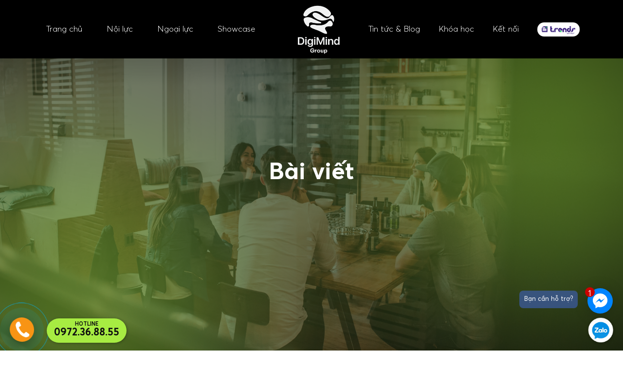

--- FILE ---
content_type: text/html; charset=UTF-8
request_url: https://digimind.vn/bai-viet-25233
body_size: 16353
content:
<!DOCTYPE html PUBLIC "-//W3C//DTD XHTML 1.0 Transitional//EN" "http://www.w3.org/TR/xhtml1/DTD/xhtml1-transitional.dtd">
<html class="d345 d1 "  xmlns="http://www.w3.org/1999/xhtml" xmlns:fb="http://www.facebook.com/2008/fbml" lang="vi">
<head class="d346 d2 " >
  <!-- Google Tag Manager -->
<script>(function(w,d,s,l,i){w[l]=w[l]||[];w[l].push({'gtm.start':
new Date().getTime(),event:'gtm.js'});var f=d.getElementsByTagName(s)[0],
j=d.createElement(s),dl=l!='dataLayer'?'&l='+l:'';j.async=true;j.src=
'https://www.googletagmanager.com/gtm.js?id='+i+dl;f.parentNode.insertBefore(j,f);
})(window,document,'script','dataLayer','GTM-P7976BK9');</script>
<!-- End Google Tag Manager -->

<!-- Meta Pixel Code -->
<script>
!function(f,b,e,v,n,t,s)
{if(f.fbq)return;n=f.fbq=function(){n.callMethod?
n.callMethod.apply(n,arguments):n.queue.push(arguments)};
if(!f._fbq)f._fbq=n;n.push=n;n.loaded=!0;n.version='2.0';
n.queue=[];t=b.createElement(e);t.async=!0;
t.src=v;s=b.getElementsByTagName(e)[0];
s.parentNode.insertBefore(t,s)}(window, document,'script',
'https://connect.facebook.net/en_US/fbevents.js');
fbq('init', '2026763947697654');
fbq('track', 'PageView');
</script>
<noscript><img height="1" width="1" style="display:none"
src="https://www.facebook.com/tr?id=2026763947697654&ev=PageView&noscript=1"
/></noscript>
<!-- End Meta Pixel Code -->

<!-- Google tag (gtag.js) -->
<script async src="https://www.googletagmanager.com/gtag/js?id=G-09CKXTZZVG"></script>
<script>
  window.dataLayer = window.dataLayer || [];
  function gtag(){dataLayer.push(arguments);}
  gtag('js', new Date());

  gtag('config', 'G-09CKXTZZVG');
</script>

<meta name="facebook-domain-verification" content="t01ed76sb20re96qjwvvavn6ypht9l" />
  <meta charset="utf-8">
<meta http-equiv="X-UA-Compatible" content="IE=edge,chrome=1">
<meta name="viewport" content="width=device-width, initial-scale=1.0, user-scalable=yes">
<meta http-equiv="Content-Type" content="text/html; charset=UTF-8" />
<meta http-equiv="content-language" content="vi" />
<link rel="apple-touch-icon" href="/public/upload/ui/DigiMind%20Marketing%204%20(1)x.png">
<link rel="icon" type="image/png" href="/public/upload/ui/DigiMind%20Marketing%204%20(1)x.png">
<meta http-equiv="audience" content="General" />
<meta name="resource-type" content="Document" />
<meta name="distribution" content="Global" />
<meta name="revisit-after" content="1 days" />
<meta name="rating" content="GENERAL" />

<meta name="robots" content="index,follow" />
<meta name="Googlebot" content="index,follow,archive" />

 

<title>Bài viết</title>
<meta name="description" content="DigiMind Việt Nam - Hệ sinh thái BrandMarCom, chúng tôi là hệ sinh thái các công ty có năng lực lõi chuyên biệt có thể hỗ trợ cho các khách hàng, tổ chức trong nhiều khía cạnh của hoạt động BrandMarCom."> 
<meta name="keywords" content="DigiMind Việt Nam - Hệ sinh thái BrandMarCom, chúng tôi là hệ sinh thái các công ty có năng lực lõi chuyên biệt có thể hỗ trợ cho các khách hàng, tổ chức trong nhiều khía cạnh của hoạt động BrandMarCom.">
<meta property="og:title" content="Bài viết"/>
<meta property="og:description" content="DigiMind Việt Nam - Hệ sinh thái BrandMarCom, chúng tôi là hệ sinh thái các công ty có năng lực lõi chuyên biệt có thể hỗ trợ cho các khách hàng, tổ chức trong nhiều khía cạnh của hoạt động BrandMarCom."/>
<meta property="og:image" itemprop="thumbnailUrl" content="https://digimind.vn/public/upload/cloudsdial-contact-us-banner.jpg"/>
<meta property="og:image:alt" content="Bài viết"/>
<meta property="og:image:width" content="500">
<meta property="og:image:height" content="350">
<meta property="og:rich_attachment" content="true">
<meta property="og:type" content="article" />
<meta property="og:url" content="https://digimind.vn/bai-viet-25233"/>
<meta property="og:locale" content="vi_VN" />
<meta property="og:site_name" content="Bài viết"/>
<meta property="article:publisher" content="https://www.facebook.com/DigiMindGroupBrandMarCom">
<meta property="article:tag" content="DigiMind Việt Nam - Hệ sinh thái BrandMarCom, chúng tôi là hệ sinh thái các công ty có năng lực lõi chuyên biệt có thể hỗ trợ cho các khách hàng, tổ chức trong nhiều khía cạnh của hoạt động BrandMarCom.">
<meta property="fb:app_id" content="1626757400901101"/>
<link rel="canonical" href="https://digimind.vn/bai-viet-25233" />

<meta property="twitter:image" content="https://digimind.vn/public/upload/cloudsdial-contact-us-banner.jpg" />
<meta property="article:published_time" content="" />
<meta property="article:modified_time" content="" />
<meta property="twitter:card" content="summary_large_image" />
<meta property="twitter:url" content="https://digimind.vn/bai-viet-25233" />
<meta property="twitter:title" content="Bài viết" />
<meta property="twitter:description" content="DigiMind Việt Nam - Hệ sinh thái BrandMarCom, chúng tôi là hệ sinh thái các công ty có năng lực lõi chuyên biệt có thể hỗ trợ cho các khách hàng, tổ chức trong nhiều khía cạnh của hoạt động BrandMarCom." />

<script type="text/javascript">
	if (location.protocol != 'https:'){
		location.href = 'https:' + window.location.href.substring(window.location.protocol.length);
	}
</script>





  
  
  
  
  
  
  
  <link href=/public/frontend/font/averta.css rel=stylesheet>
  <link class="d355 d11 "  href=/public/frontend/polo/css/polo.css rel=stylesheet>
  <link class="d356 d12 "  href=/public/frontend/custom.css?v=1769299768  rel=stylesheet>
  <script src=/public/frontend/polo/js/jquery.js></script>
</head>
<body class="d357 d13 no-page-loader not-index-page   " >
  <!-- Google Tag Manager (noscript) -->
<noscript><iframe src="https://www.googletagmanager.com/ns.html?id=GTM-P7976BK9"
height="0" width="0" style="display:none;visibility:hidden"></iframe></noscript>
<!-- End Google Tag Manager (noscript) -->
  
  <div class="d358 d14 "  id=wrapper>
    <header id="header" class="d359 d15    header-logo-center">
      <div class="d360 d16 "  id="header-wrap">
        <div class="d361 d17 container">
          <div class="d362 d18 "  id="logo">
            <a href="/" class="d363 d19 logo" data-dark-logo="/upload/logow.png">
              <img class="d364 d20 "  src="/public/upload/ui/DigiMind Group Logo trắng  (1) 1.png" alt="DigiMind Việt Nam - Hệ sinh thái BrandMarCom">
            </a>
          </div>
          <div class="d365 d21 "  id="top-search">
            <form class="d366 d22 "  action="/tim-kiem" method="get">
              <input type="text" name="searchKeyword" class="d367 d23 form-control" value="" placeholder="Gõ từ khóa và bấm enter để tìm kiếm" value="">
            </form>
          </div>
          <div class="d368 d24 "  id="header-search">
            <div class="d369 d25 container">
              <form action="/tim-kiem" method="get" class="d370 d26 form-inline">
                <div class="d371 d27 input-group">
                  <input type="text" aria-required="true" name="searchKeyword" class="d372 d28 form-control widget-search-form" placeholder="Gõ để tìm kiếm..." value="">
                  <span class="d373 d29 input-group-btn">
                    <button type="submit" id="widget-widget-search-form-button" class="d374 d30 btn btn-default"><i class="d375 d31 fa fa-search"></i></button>
                  </span>
                </div>
              </form>
            </div>
          </div>
          <div class="d376 d32 header-extras" style="border: none;">
            <ul class="d377 d33 " >
              
              
                                                                                                                                
              
            </ul>
          </div>
          <div class="d414 d70 "  id="mainMenu-trigger">
            <button class="d415 d71 lines-button x"> <span class="d416 d72 lines"></span> </button>
          </div>
          <div id="mainMenu" class="d417 d73 light   ">
            <div class="d418 d74 container">
              <nav class="d419 d75 " >
                <ul class="d420 d76 " >
                  <li class="d421 d77 " ><a class="d422 d78 "  href="/">Trang chủ</a></li>
                  
                  
                  <li class=dropdown> <a class="d448 d104 "  href=javascript:void(0)>Nội lực</a>
                    <ul class=dropdown-menu>
                                                       <li class="d449 d105 " ><a class="d450 d106 "  href=/ve-chung-toi-3425307>Về chúng tôi</a></li>
                                                        <li class="d449 d105 " ><a class="d450 d106 "  href=/dinh-vi-thuong-hieu-3425311>Định vị Thương hiệu</a></li>
                                                <li class="d449 d105 " ><a class="d450 d106 "  href=/dinh-vi-con-nguoi-3425315>Định vị Con người</a></li>
                                                                                                                                                                                                                                                                                                                                                                                                                                                                                                                                                                                                                                                                                                                                                                                                          
                    </ul>
                  </li>
                  <li class=dropdown> <a class="d448 d104 "  href=javascript:void(0)>Ngoại lực</a>
                    <ul class=dropdown-menu>
                                                     <li class="d449 d105 " ><a class="d450 d106 "  href=/dinh-vi-san-pham-dich-vu-3425316>Định vị Sản phẩm & Dịch vụ</a></li>
                                                                                                                                                                                                                                                                                                                                                                                                                                                                                                                                                                                                                                                                                                                                                                                                                            
                    </ul>
                  </li>
                  <li > <a class="d448 d104 "  href=/showcase-252370>Showcase</a>
                    
                  </li>
                </ul>
                <ul class="d427 d83 " >
                  
                  <li class=dropdown> <a class="d448 d104 "  href=/tin-tuc-blog-25236>Tin tức & Blog</a>
                    <ul class=dropdown-menu>
                                                                               <li class="d449 d105 " ><a class="d450 d106 "  href=/tin-tuc-su-kien-252326>Tin tức & Sự kiện</a></li>
                                              <li class="d449 d105 " ><a class="d450 d106 "  href=/cap-nhat-xu-huong-252327>Cập nhật Xu hướng</a></li>
                                              <li class="d449 d105 " ><a class="d450 d106 "  href=/kien-thuc-brandmarcom-252328>Kiến thức BrandMarCom</a></li>
                                                                            <li class="d449 d105 " ><a class="d450 d106 "  href=/chia-se-tri-thuc-25237>Chia sẻ Tri thức</a></li>
                                                                
                    </ul>
                  </li>
                  <li class=dropdown> <a class="d448 d104 "  href=/khoa-hoc-252310>Khóa học</a>
                    <ul class=dropdown-menu>
                                                                           <li class="d449 d105 " ><a class="d450 d106 "  href=/dao-tao-public-252324>Đào tạo Public</a></li>
                                              <li class="d449 d105 " ><a class="d450 d106 "  href=/dao-tao-inhouse-252325>Đào tạo Inhouse</a></li>
                                                                                                      
                    </ul>
                  </li>
                  <li class=dropdown> <a class="d448 d104 "  href=javascript:void(0)>Kết nối</a>
                    <ul class=dropdown-menu>
                      <li class="d449 d105 " ><a class="d450 d106 "  href=/co-hoi-nghe-nghiep-252316>Cơ hội Nghề nghiệp</a></li>
                                                                 <li class="d449 d105 " ><a class="d450 d106 "  href=/dang-ky-tu-van-3425313>Đăng ký Tư vấn</a></li>
                                                                                                                                                                                                                                                                                                                                                                                                                                                                                                                                                                                                                                                                                                                                                                                                                  <li class="d449 d105 " ><a class="d450 d106 "  href=/lien-he-34251>Liên hệ</a></li>
                                          
                      <li class="d449 d105 " ><a class="d450 d106 "  href=/brand-guidelines-252368>Brand Guidelines</a></li>
                      
                    </ul>
                  </li>
                  
                  <li class="d428 d84 " ><a class="d429 d85 "  href="https://trends.digimindgroup.com/" target="_blank"><img src="/public/upload/z4525520216349_3e41ed23c78845daee90a8cad983666c.png" class="d2384"></a></li>
                  
                  
                </ul>
                
                 
                  
                  
                  
                  
                  
                </ul>
              </nav>
            </div>
          </div>
        </div>
      </div>
    </header>
    <div id=slider class="d469 d125 inspiro-slider" data-ratio-width="1920" data-ratio-height="1080" data-ratio-width-mobile="1920" data-ratio-height-mobile="1080"data-autoplay=true data-autoplay-timeout=5000>
  <a href="javascript:void(0)" class="d470 d126 slide" style="
   
  background-image:url('/public/upload/ui/Group 1000003693.png');
    background-position: center; background-size:cover;">
    <div class="d471 d127 container">
      <div class="d472 d128 slide-captions">
        <div class="d473 d129 text-left">
          <h1 class="d474 d130 " >Bài viết</h1>
        </div>
      </div>
    </div>
  </a>
</div>

<script type="application/ld+json">{"@context": "http://schema.org","@type": "BreadcrumbList","itemListElement": [{"@type": "ListItem","position": 1,"item": {"@id": "/","name": "Trang chủ"}},{"@type": "ListItem","position": 2,"item": {"@id": "/bai-viet-25233","name": "Bài viết"}}]}</script><script type="text/javascript">
  
  </script>

<section id="page-content" class="sidebar-right">
  <div class="container">
    
        <div class="row">
            <div class="col-md-3 matchHeight">
        <a href="/brandmarcom-strategic-consultant-3425539" title="BrandMarCom Strategic Consultant" class="d2195 post-item grid-item each-post">
  <div class="d2196 post-item-wrap">
    <div class="d2197 post-image">
        <img class="d2198 " alt="BrandMarCom Strategic Consultant" src="/public/thumbs/DigiMind%20Marketing%204%20(4)x.png" onerror="this.src='/public/thumbs/noimage.jpg'">
    </div>
    <div class="d2199 post-item-description">
      
      <h4 class="d2201 matchHeight2">BrandMarCom Strategic Consultant</h4>
      <p class="d2202 ">

DigiMind Group giúp khách hàng hoạch định chiến lược trong hệ sinh thái BrandMarCom giúp xác định rõ mục tiêu, đối tượng, lợi thế cạnh tranh,  định vị  thương hiệu và phương thức truyền thông phù hợp với ngân sách và nguồn lực của mình, đồng thời giúp doanh nghiệp đo lường hiệu quả của các chiến dịch và điều chỉnh kịp thời nếu cần.<br>Chiến lược định vị thương hiệu doanh nghiệp, các chiến lược bao gồmChiến lược định vị thương hiệu sản phẩmChiến lược truyền thông MarketingChiến lược Digital Marketing

<br></p>
          </div>
  </div>
</a>      </div>
            <div class="col-md-3 matchHeight">
        <a href="/digimind-tuyen-dung-senior-business-development-3425528" title="DigiMind tuyển dụng Senior Business Development" class="d2195 post-item grid-item each-post">
  <div class="d2196 post-item-wrap">
    <div class="d2197 post-image">
        <img class="d2198 " alt="DigiMind tuyển dụng Senior Business Development" src="/thumbs/gt.jpg" onerror="this.src='/public/thumbs/noimage.jpg'">
    </div>
    <div class="d2199 post-item-description">
      
      <h4 class="d2201 matchHeight2">DigiMind tuyển dụng Senior Business Development</h4>
      <p class="d2202 ">DigiMind  tuyển dụng 02 vị trí Senior BD làm việc tại Hà Nội (Thời hạn: 30/08/2024)</p>
          </div>
  </div>
</a>      </div>
            <div class="col-md-3 matchHeight">
        <a href="/digimind-tuyen-dung-account-executive-3425439" title="DigiMind tuyển dụng Account Executive" class="d2195 post-item grid-item each-post">
  <div class="d2196 post-item-wrap">
    <div class="d2197 post-image">
        <img class="d2198 " alt="DigiMind tuyển dụng Account Executive" src="/thumbs/gt.jpg" onerror="this.src='/public/thumbs/noimage.jpg'">
    </div>
    <div class="d2199 post-item-description">
      
      <h4 class="d2201 matchHeight2">DigiMind tuyển dụng Account Executive</h4>
      <p class="d2202 ">DigiMind  tuyển dụng 02 vị trí Senior/Account Executive làm việc tại Hà Nội (Thời hạn: 30/06/2024)</p>
          </div>
  </div>
</a>      </div>
            <div class="col-md-3 matchHeight">
        <a href="/dinh-vi-san-pham-dich-vu-3425316" title="Định vị Sản phẩm & Dịch vụ" class="d2195 post-item grid-item each-post">
  <div class="d2196 post-item-wrap">
    <div class="d2197 post-image">
        <img class="d2198 " alt="Định vị Sản phẩm & Dịch vụ" src="/public/thumbs/noimage.jpg" onerror="this.src='/public/thumbs/noimage.jpg'">
    </div>
    <div class="d2199 post-item-description">
      
      <h4 class="d2201 matchHeight2">Định vị Sản phẩm & Dịch vụ</h4>
      <p class="d2202 "></p>
          </div>
  </div>
</a>      </div>
            <div class="col-md-3 matchHeight">
        <a href="/ve-chung-toi-3425307" title="Về chúng tôi" class="d2195 post-item grid-item each-post">
  <div class="d2196 post-item-wrap">
    <div class="d2197 post-image">
        <img class="d2198 " alt="Về chúng tôi" src="/public/thumbs/ui/Group%201000003693.png" onerror="this.src='/public/thumbs/noimage.jpg'">
    </div>
    <div class="d2199 post-item-description">
      
      <h4 class="d2201 matchHeight2">Về chúng tôi</h4>
      <p class="d2202 "></p>
          </div>
  </div>
</a>      </div>
            <div class="col-md-3 matchHeight">
        <a href="/brandmarcom-creative-production-3425540" title="BrandMarCom Creative & Production" class="d2195 post-item grid-item each-post">
  <div class="d2196 post-item-wrap">
    <div class="d2197 post-image">
        <img class="d2198 " alt="BrandMarCom Creative & Production" src="/public/thumbs/DigiMind%20Marketing%204%20(3)x.png" onerror="this.src='/public/thumbs/noimage.jpg'">
    </div>
    <div class="d2199 post-item-description">
      
      <h4 class="d2201 matchHeight2">BrandMarCom Creative & Production</h4>
      <p class="d2202 ">

DigiMind Group cung cấp các dịch vụ Creative và Production để hiện thực hoá chiến lược BrandMarCom cho khách hàng. Các dịch vụ này bao gồm:



Phát triển Big Concept chiến dịch và Copywriting các chiến dịch quảng cáo sáng tạo.Sáng tạo Key Visual, Content Direction, Social ContentThiết kế Logo & Bộ nhận diện thương hiệuPhát triển các kênh Owned Media: Website, Landing PageSản xuất phim doanh nghiệp, TVC, Product Video</p>
          </div>
  </div>
</a>      </div>
            <div class="col-md-3 matchHeight">
        <a href="/digimind-tuyen-dung-ke-toan-tong-hop-3425522" title="DigiMind tuyển dụng Kế toán tổng hợp" class="d2195 post-item grid-item each-post">
  <div class="d2196 post-item-wrap">
    <div class="d2197 post-image">
        <img class="d2198 " alt="DigiMind tuyển dụng Kế toán tổng hợp" src="/thumbs/gt.jpg" onerror="this.src='/public/thumbs/noimage.jpg'">
    </div>
    <div class="d2199 post-item-description">
      
      <h4 class="d2201 matchHeight2">DigiMind tuyển dụng Kế toán tổng hợp</h4>
      <p class="d2202 ">DigiMind Group tuyển dụng 01 Vị trí Kế toán tổng hợp làm việc tại Hà Nội </p>
          </div>
  </div>
</a>      </div>
            <div class="col-md-3 matchHeight">
        <a href="/digimind-tuyen-dung-admin-hr-3425413" title="DigiMind tuyển dụng  Admin & HR" class="d2195 post-item grid-item each-post">
  <div class="d2196 post-item-wrap">
    <div class="d2197 post-image">
        <img class="d2198 " alt="DigiMind tuyển dụng  Admin & HR" src="/thumbs/gt.jpg" onerror="this.src='/public/thumbs/noimage.jpg'">
    </div>
    <div class="d2199 post-item-description">
      
      <h4 class="d2201 matchHeight2">DigiMind tuyển dụng  Admin & HR</h4>
      <p class="d2202 ">DigiMind Group tuyển dụng 01 Vị trí Admin & HR  làm việc tại Hà Nội </p>
          </div>
  </div>
</a>      </div>
            <div class="col-md-3 matchHeight">
        <a href="/dang-ky-tu-van-3425313" title="Đăng ký Tư vấn" class="d2195 post-item grid-item each-post">
  <div class="d2196 post-item-wrap">
    <div class="d2197 post-image">
        <img class="d2198 " alt="Đăng ký Tư vấn" src="/public/thumbs/noimage.jpg" onerror="this.src='/public/thumbs/noimage.jpg'">
    </div>
    <div class="d2199 post-item-description">
      
      <h4 class="d2201 matchHeight2">Đăng ký Tư vấn</h4>
      <p class="d2202 "></p>
          </div>
  </div>
</a>      </div>
            <div class="col-md-3 matchHeight">
        <a href="/dinh-vi-thuong-hieu-3425311" title="Định vị Thương hiệu" class="d2195 post-item grid-item each-post">
  <div class="d2196 post-item-wrap">
    <div class="d2197 post-image">
        <img class="d2198 " alt="Định vị Thương hiệu" src="/public/thumbs/noimage.jpg" onerror="this.src='/public/thumbs/noimage.jpg'">
    </div>
    <div class="d2199 post-item-description">
      
      <h4 class="d2201 matchHeight2">Định vị Thương hiệu</h4>
      <p class="d2202 "></p>
          </div>
  </div>
</a>      </div>
            <div class="col-md-3 matchHeight">
        <a href="/brandmarcom-media-tools-3425541" title="BrandMarCom Media & Tools" class="d2195 post-item grid-item each-post">
  <div class="d2196 post-item-wrap">
    <div class="d2197 post-image">
        <img class="d2198 " alt="BrandMarCom Media & Tools" src="/public/thumbs/DigiMind%20Marketing%204%20(2)x.png" onerror="this.src='/public/thumbs/noimage.jpg'">
    </div>
    <div class="d2199 post-item-description">
      
      <h4 class="d2201 matchHeight2">BrandMarCom Media & Tools</h4>
      <p class="d2202 ">

DigiMind không chỉ tư vấn chiến lược mà còn lên kế hoạch và thực thi toàn diện các hoạt động BrandMarCom dựa trên nền tảng lõi là Digital MarketingLập kế hoạch IBMC, phân bổ ngân sách kênh và thiết lập KPIQuản lý và thực chi các chiến dịch truyền thôngTriển khai planning và tối ưu các kênh Digital Marketing: Google Ads, Facebook Ads, Zalo Ads, Tik Tok Ads, AdnetworksMedia Booking: PR, KOLs, KOCs, OOH</p>
          </div>
  </div>
</a>      </div>
            <div class="col-md-3 matchHeight">
        <a href="/dinh-vi-con-nguoi-3425315" title="Định vị Con người" class="d2195 post-item grid-item each-post">
  <div class="d2196 post-item-wrap">
    <div class="d2197 post-image">
        <img class="d2198 " alt="Định vị Con người" src="/public/thumbs/noimage.jpg" onerror="this.src='/public/thumbs/noimage.jpg'">
    </div>
    <div class="d2199 post-item-description">
      
      <h4 class="d2201 matchHeight2">Định vị Con người</h4>
      <p class="d2202 "></p>
          </div>
  </div>
</a>      </div>
            <div class="col-md-3 matchHeight">
        <a href="/brandmarcom-education-3425542" title="BrandMarCom Education" class="d2195 post-item grid-item each-post">
  <div class="d2196 post-item-wrap">
    <div class="d2197 post-image">
        <img class="d2198 " alt="BrandMarCom Education" src="/public/thumbs/%E1%BA%A2nh%20b%C3%A0i%20vi%E1%BA%BFt/WWn2JJqjAaBrPtB7KTX5nzAdmb1vadjq03JtgSCb.jpg" onerror="this.src='/public/thumbs/noimage.jpg'">
    </div>
    <div class="d2199 post-item-description">
      
      <h4 class="d2201 matchHeight2">BrandMarCom Education</h4>
      <p class="d2202 ">DigiMind đồng hành cùng doanh nghiệp trong việc nâng cấp kiến thức, tư duy chiến lược cho đội ngũ thực thi các hoạt động BrandMarCom trong doanh nghiệp.Marketing Foundation to Growth Maximize Productivity Bán hàng khách hàng doanh nghiệp chiến lược </p>
          </div>
  </div>
</a>      </div>
            <div class="col-md-3 matchHeight">
        <a href="/showcase-4-3425538" title="Showcase 4" class="d2195 post-item grid-item each-post">
  <div class="d2196 post-item-wrap">
    <div class="d2197 post-image">
        <img class="d2198 " alt="Showcase 4" src="/public/thumbs/noimage.jpg" onerror="this.src='/public/thumbs/noimage.jpg'">
    </div>
    <div class="d2199 post-item-description">
      
      <h4 class="d2201 matchHeight2">Showcase 4</h4>
      <p class="d2202 "><b>Khách hàng:</b> Digimind<br><b>Phạm vi dịch vụ:</b> Tư vấn<br></p>
      <span class="d2203 item-link">Xem chi tiết <i class="d2204 fa fa-arrow-right"></i></span>    </div>
  </div>
</a>      </div>
            <div class="col-md-3 matchHeight">
        <a href="/showcase-3-3425537" title="Showcase 3" class="d2195 post-item grid-item each-post">
  <div class="d2196 post-item-wrap">
    <div class="d2197 post-image">
        <img class="d2198 " alt="Showcase 3" src="/public/thumbs/noimage.jpg" onerror="this.src='/public/thumbs/noimage.jpg'">
    </div>
    <div class="d2199 post-item-description">
      
      <h4 class="d2201 matchHeight2">Showcase 3</h4>
      <p class="d2202 ">

<b>Khách hàng:</b> Digimind<br><b>Phạm vi dịch vụ:</b> Tư vấn

<br></p>
      <span class="d2203 item-link">Xem chi tiết <i class="d2204 fa fa-arrow-right"></i></span>    </div>
  </div>
</a>      </div>
            <div class="col-md-3 matchHeight">
        <a href="/showcase-2-3425536" title="Showcase 2" class="d2195 post-item grid-item each-post">
  <div class="d2196 post-item-wrap">
    <div class="d2197 post-image">
        <img class="d2198 " alt="Showcase 2" src="/public/thumbs/noimage.jpg" onerror="this.src='/public/thumbs/noimage.jpg'">
    </div>
    <div class="d2199 post-item-description">
      
      <h4 class="d2201 matchHeight2">Showcase 2</h4>
      <p class="d2202 ">

<b>Khách hàng:</b> Digimind<br><b>Phạm vi dịch vụ:</b> Tư vấn

<br></p>
      <span class="d2203 item-link">Xem chi tiết <i class="d2204 fa fa-arrow-right"></i></span>    </div>
  </div>
</a>      </div>
            <div class="col-md-3 matchHeight">
        <a href="/showcase-1-3425535" title="Showcase 1" class="d2195 post-item grid-item each-post">
  <div class="d2196 post-item-wrap">
    <div class="d2197 post-image">
        <img class="d2198 " alt="Showcase 1" src="/public/thumbs/noimage.jpg" onerror="this.src='/public/thumbs/noimage.jpg'">
    </div>
    <div class="d2199 post-item-description">
      
      <h4 class="d2201 matchHeight2">Showcase 1</h4>
      <p class="d2202 ">

<b></b>

<b>Khách hàng:</b> Digimind<br><b>Phạm vi dịch vụ:</b> Tư vấn

<br></p>
      <span class="d2203 item-link">Xem chi tiết <i class="d2204 fa fa-arrow-right"></i></span>    </div>
  </div>
</a>      </div>
            <div class="col-md-3 matchHeight">
        <a href="/andy-nguyen-3425534" title="Andy Nguyễn" class="d2195 post-item grid-item each-post">
  <div class="d2196 post-item-wrap">
    <div class="d2197 post-image">
        <img class="d2198 " alt="Andy Nguyễn" src="/public/thumbs/Tr%E1%BA%AFng%20v%E1%BB%9Bi%20Nhi%E1%BB%81u%20m%C3%A0u%20s%E1%BA%AFc%20Nh%E1%BA%A5n%20m%E1%BA%A1nh%20Cao%20%C4%91%E1%BA%B3ng%20%20Gi%E1%BB%9Bi%20thi%E1%BB%87u%20b%E1%BA%A3n%20th%C3%A2n%20B%E1%BA%A3n%20thuy%E1%BA%BFt%20tr%C3%ACnh%20Gi%C3%A1o%20d%E1%BB%A5c_1.png" onerror="this.src='/public/thumbs/noimage.jpg'">
    </div>
    <div class="d2199 post-item-description">
      
      <h4 class="d2201 matchHeight2">Andy Nguyễn</h4>
      <p class="d2202 ">DigiMind Group giúp khách hàng hoạch định chiến lược trong hệ sinh thái BrandMarCom giúp xác định rõ</p>
          </div>
  </div>
</a>      </div>
            <div class="col-md-3 matchHeight">
        <a href="/andy-nguyen-3425533" title="Andy Nguyễn" class="d2195 post-item grid-item each-post">
  <div class="d2196 post-item-wrap">
    <div class="d2197 post-image">
        <img class="d2198 " alt="Andy Nguyễn" src="/public/thumbs/Tr%E1%BA%AFng%20v%E1%BB%9Bi%20Nhi%E1%BB%81u%20m%C3%A0u%20s%E1%BA%AFc%20Nh%E1%BA%A5n%20m%E1%BA%A1nh%20Cao%20%C4%91%E1%BA%B3ng%20%20Gi%E1%BB%9Bi%20thi%E1%BB%87u%20b%E1%BA%A3n%20th%C3%A2n%20B%E1%BA%A3n%20thuy%E1%BA%BFt%20tr%C3%ACnh%20Gi%C3%A1o%20d%E1%BB%A5c_1.png" onerror="this.src='/public/thumbs/noimage.jpg'">
    </div>
    <div class="d2199 post-item-description">
      
      <h4 class="d2201 matchHeight2">Andy Nguyễn</h4>
      <p class="d2202 ">DigiMind Group giúp khách hàng hoạch định chiến lược trong hệ sinh thái BrandMarCom giúp xác định rõ</p>
          </div>
  </div>
</a>      </div>
            <div class="col-md-3 matchHeight">
        <a href="/digimind-tuyen-dung-senior-design-hn--342595" title="DigiMind tuyển dụng Senior Design  [HN]" class="d2195 post-item grid-item each-post">
  <div class="d2196 post-item-wrap">
    <div class="d2197 post-image">
        <img class="d2198 " alt="DigiMind tuyển dụng Senior Design  [HN]" src="/thumbs/gt.jpg" onerror="this.src='/public/thumbs/noimage.jpg'">
    </div>
    <div class="d2199 post-item-description">
      
      <h4 class="d2201 matchHeight2">DigiMind tuyển dụng Senior Design  [HN]</h4>
      <p class="d2202 ">DigiMind  tuyển dụng 01 vị trí Senior Design làm việc tại Hà Nội (Thời hạn: 30/11/2025)</p>
          </div>
  </div>
</a>      </div>
          </div>
    <div class="text-center p-20">
<ul class="pagination">
  
    
      <li class="active"><a href="/bai-viet-25233?&page=1">1</a></li>
                      <li><a href="/bai-viet-25233?&page=2" data-filter="page" data-value="2">2</a></li>
                                                  <li><a href="javascript:void(0)">…</a> </li>
                                                                                                                                                                                                                                                                                                                                                                                                                                                                        <li><a href="/bai-viet-25233?&page=18" data-filter="page" data-value="18">18</a></li>
              
    <li><a href="/bai-viet-25233?&page=2" data-filter="page" data-value="2" aria-label="Next"> <span aria-hidden="true"><i class="fa fa-angle-right"></i></span> </a></li>
  </ul>
</div>
  </div>
</section>
    <section class="d702 d277 text-light"  id="">
      <div class="d703 d278 container">
        <div class="d706 d281 row">
          <div class="d707 d282 col-md-4">
            <div class="d708 d283 " >
              <p class="d709 d284 "><img class="d710 d285 " src="/public/upload/ui/Rectangle 433.png"></p> 
              <div class="d711 d286 chi-tiet-bai-viet f50">
                <h4>CÔNG TY CỔ PHẦN TRUYỀN THÔNG & CÔNG NGHỆ DIGIMIND GROUP</h4>
<table style="width: 100%;">
<tbody>
<tr>
<td><img src="/public/upload/ui/buildings2i.png?1687102849612" alt="buildings2i" /></td>
<td><strong>Địa chỉ ĐKKD:</strong> 356 Hoàng Công Chất, Phường Phú Diễn, Quận Bắc Từ Liêm, Thành Phố Hà Nội</td>
</tr>
<tr>
<td><img src="/public/upload/ui/homei.png?1687102855460" alt="homei" /></td>
<td><strong>VPHN: </strong>Tầng 6, 105 Nguyễn Xiển, Hạ Đình Thanh Xuân, Hà Nội</td>
</tr>
<tr>
<td><img src="/public/upload/ui/calli.png?1687102863818" alt="calli" /></td>
<td><strong>Điện thoại:</strong> 0972.36.88.55</td>
</tr>
<tr>
<td><img src="/public/upload/ui/smsu.png?1687102872574" alt="smsu" /></td>
<td><strong>Email:  </strong>contact@digimindgroup.vn</td>
</tr>
</tbody>
</table>
              </div>
            </div>
          </div>
          <div class="d712 d287 col-md-8">
            <div class="d713 d288 " >
              <div class="d714 d289 row">
                <div class="d715 d290 col-md-2-5">
                  <div class="d716 d291 " >
                    <p class="d717 d292 " >Nội lực</p>
                                                    <p class="d718 d293 " ><a class="d719 d294 "  href="/ve-chung-toi-3425307">Về chúng tôi</a></p>
                                                    <p class="d718 d293 " ><a class="d719 d294 "  href="/dinh-vi-thuong-hieu-3425311">Định vị Thương hiệu</a></p>
                                            <p class="d718 d293 " ><a class="d719 d294 "  href="/dinh-vi-con-nguoi-3425315">Định vị Con người</a></p>
                                                                                                                                                                                                                                                                                                                                                                                                                                                                                                                                                                                                                                                                                                                                                                                                                         </div>
                </div>
                <div class="d715 d290 col-md-2-5">
                  <div class="d716 d291 " >
                    <p class="d717 d292 " >Ngoại lực</p>
                                                  
                    
                    
                    
                                                                                                                                                                                                                                                                                                                                                                                                                                                                                                                                                                                                                                                                                                                                                                                                                                                                   <p class="d718 d293 " ><a class="d719 d294 "  href="/brandmarcom-strategic-consultant-3425539">BrandMarCom Strategic Consultant</a></p>
                                                    <p class="d718 d293 " ><a class="d719 d294 "  href="/brandmarcom-creative-production-3425540">BrandMarCom Creative & Production</a></p>
                                                    <p class="d718 d293 " ><a class="d719 d294 "  href="/brandmarcom-media-tools-3425541">BrandMarCom Media & Tools</a></p>
                                            <p class="d718 d293 " ><a class="d719 d294 "  href="/brandmarcom-education-3425542">BrandMarCom Education</a></p>
                                                                                                                                                                                                                                                                                                                                                                                                                                                                                                                                                                                                                                                                                                                                                                                                                       </div>
                </div>
                <div class="d715 d290 col-md-2-5">
                  <div class="d716 d291 " >
                    <p class="d717 d292 " >Tin tức & Blog</p>
                                                        
                    <p class="d718 d293 " ><a class="d719 d294 "  href="/tin-tuc-su-kien-252326">Tin tức & Sự kiện</a></p>
                       
                    <p class="d718 d293 " ><a class="d719 d294 "  href="/cap-nhat-xu-huong-252327">Cập nhật Xu hướng</a></p>
                       
                    <p class="d718 d293 " ><a class="d719 d294 "  href="/kien-thuc-brandmarcom-252328">Kiến thức BrandMarCom</a></p>
                                                     
                    <p class="d718 d293 " ><a class="d719 d294 "  href="/chia-se-tri-thuc-25237">Chia sẻ Tri thức</a></p>
                                                                               </div>
                </div>
                <div class="d715 d290 col-md-2-5">
                  <div class="d716 d291 " >
                    <p class="d717 d292 " >Showcase</p>
                                                                                                                                                                                                                                                                                                                                                                                                                                                                                                                                                                                                                                                                                                                                                                                                                                                       <p class="d718 d293 " ><a class="d719 d294 "  href=/du-an-tieu-bieu-252340>Dự án Tiêu biểu</a></p>
                  </div>
                </div>
                <div class="d715 d290 col-md-2-5">
                  <div class="d716 d291 " >
                    <p class="d717 d292 " >Kết nối</p>
                                                              <p class="d718 d293 " ><a class="d719 d294 "  href="/dang-ky-tu-van-3425313">Đăng ký Tư vấn</a></p>
                                                                                                                                                                                                                                                                                                                                                                                                                                                                                                                                                                                                                                                                                                                                                                                                              <p class="d718 d293 " ><a class="d719 d294 "  href="/lien-he-34251">Liên hệ</a></p>
                                                           <p class="d718 d293 " ><a class="d719 d294 "  href=/co-hoi-nghe-nghiep-252316>Cơ hội Nghề nghiệp</a></p>
                    
                  </div>
                </div>
              </div>
              <div class="d720 d295 row">
                <div class="d721 d296 col-md-5">
                  <p class="d722 d297 " >Kết nối với chúng tôi</p>
                  <p class="d724 d299 foot-icon">
                    <a class="d725 d300 "  target="_blank" rel="noreferrer noopener nofollow" href="https://www.facebook.com/DigiMindGroupBrandMarCom"><i class="d726 d301 fa fa-facebook"></i></a>
                    <a class="d727 d302 "  target="_blank" rel="noreferrer noopener nofollow" href="https://www.youtube.com/channel/UCQxpWZwejVuBpxIhO5Hba2w"><i class="d728 d303 fa fa-youtube"></i></a>
                    <a class="d729 d304 "  target="_blank" rel="noreferrer noopener nofollow" href=""><img src="/public/frontend/image/tiktok-icon2.png" style="border-radius: 20em;" class="d730 d305 fa"></a>
                    
                    
                    <a class="d735 d310 "  target="_blank" rel="noreferrer noopener nofollow" href="https://vn.linkedin.com/company/digimindgroup"><i class="d736 d311 fa fa-linkedin"></i></a>                                                                                                                                          </p>
                </div>
                <div class="d749 d324 col-md-7">
                  <div class="d750 d325 " >
                    
                    <div class="d752 d327 fb-page" data-href="https://www.facebook.com/DigiMindGroupBrandMarCom" data-tabs="about" data-width="360" data-height="223" data-small-header="false" data-adapt-container-width="true" data-hide-cover="false" data-show-facepile="true"></div>
                  </div>
                </div>
                
              </div>
            </div>
          </div>
          
        </div>
      </div>
    </section>
    <section class="d753 d328 " >
      <p class="d754 d329 " >Hệ sinh thái BrandMarCom DigiMind Group 2023 @ All rights reserved</p>
    </section>
  </div>
  <a class="d755 d330 "  id="goToTop"><i class="d756 d331 fa fa-angle-up top-icon"></i><i class="d757 d332 fa fa-angle-up"></i></a>
    
  <script class="d763 d338 "  src=/public/frontend/polo/js/plugins.js></script>
  <script class="d764 d339 "  defer src=/public/frontend/functions.js?3></script> 
  <script class="d765 d340 "  defer src=/public/frontend/js/jquery.cookie.min.js></script>
  <script class="d766 d341 "  defer src=/public/frontend/js/jquery.matchHeight-min.js></script>
  
  
  <script class="d769 d344 "  defer src=/public/frontend/js/wow.min.js></script>
  <div class="hotline mm-page mm-slideout" id="mm-0">
	<div id="phonering-alo-phoneIcon btn-hotline-pc" class="phonering-alo-phone phonering-alo-green phonering-alo-show">
		<div class="phonering-alo-ph-circle"></div>
		<div class="phonering-alo-ph-circle-fill"></div>
		<div class="phonering-alo-ph-img-circle">
			<a class="pps-btn-img btn-action" data-action="Khách hàng bấm nút hotline" title="Liên hệ" href="tel:0972.36.88.55"> <img src="[data-uri]" alt="Liên hệ" width="50" class="img-responsive"> </a>
		</div>
	</div>
</div>
<style type="text/css">
.phonering-alo-phone{position:fixed;visibility:hidden;background-color:transparent;width:200px;height:200px;cursor:pointer;z-index:99!important;right:150px;bottom:-62px;left:-50px;display:block;-webkit-backface-visibility:hidden;-webkit-transform:translateZ(0);transition:visibility .5s}.phonering-alo-phone.phonering-alo-show{visibility:visible}.phonering-alo-phone.phonering-alo-static{opacity:.6}.phonering-alo-phone.phonering-alo-hover,.phonering-alo-phone:hover{opacity:1}.phonering-alo-ph-circle{width:160px;height:160px;top:15px;left:15px;position:absolute;background-color:transparent;border-radius:100%;border:2px solid rgba(30,30,30,0.4);opacity:.1;-webkit-animation:phonering-alo-circle-anim 1.2s infinite ease-in-out;animation:phonering-alo-circle-anim 1.2s infinite ease-in-out;transition:all .5s;-webkit-transform-origin:50% 50%;-ms-transform-origin:50% 50%;transform-origin:50% 50%}.phonering-alo-phone.phonering-alo-active .phonering-alo-ph-circle{-webkit-animation:phonering-alo-circle-anim 1.1s infinite ease-in-out!important;animation:phonering-alo-circle-anim 1.1s infinite ease-in-out!important}.phonering-alo-phone.phonering-alo-static .phonering-alo-ph-circle{-webkit-animation:phonering-alo-circle-anim 2.2s infinite ease-in-out!important;animation:phonering-alo-circle-anim 2.2s infinite ease-in-out!important}.phonering-alo-phone.phonering-alo-hover .phonering-alo-ph-circle,.phonering-alo-phone:hover .phonering-alo-ph-circle{border-color:#00aff2;opacity:.5}.phonering-alo-phone.phonering-alo-green.phonering-alo-hover .phonering-alo-ph-circle,.phonering-alo-phone.phonering-alo-green:hover .phonering-alo-ph-circle{border-color:#272d6b;opacity:.5}.phonering-alo-phone.phonering-alo-green .phonering-alo-ph-circle{border-color:#00aff2;opacity:.5}.phonering-alo-phone.phonering-alo-gray.phonering-alo-hover .phonering-alo-ph-circle,.phonering-alo-phone.phonering-alo-gray:hover .phonering-alo-ph-circle{border-color:#ccc;opacity:.5}.phonering-alo-phone.phonering-alo-gray .phonering-alo-ph-circle{border-color:#75eb50;opacity:.5}.phonering-alo-ph-circle-fill{width:100px;height:100px;top:45px;left:45px;position:absolute;background-color:#000;border-radius:100%;border:2px solid transparent;-webkit-animation:phonering-alo-circle-fill-anim 2.3s infinite ease-in-out;animation:phonering-alo-circle-fill-anim 2.3s infinite ease-in-out;transition:all .5s;-webkit-transform-origin:50% 50%;-ms-transform-origin:50% 50%;transform-origin:50% 50%}.phonering-alo-phone.phonering-alo-active .phonering-alo-ph-circle-fill{-webkit-animation:phonering-alo-circle-fill-anim 1.7s infinite ease-in-out!important;animation:phonering-alo-circle-fill-anim 1.7s infinite ease-in-out!important}.phonering-alo-phone.phonering-alo-static .phonering-alo-ph-circle-fill{-webkit-animation:phonering-alo-circle-fill-anim 2.3s infinite ease-in-out!important;animation:phonering-alo-circle-fill-anim 2.3s infinite ease-in-out!important;opacity:0!important}.phonering-alo-phone.phonering-alo-hover .phonering-alo-ph-circle-fill,.phonering-alo-phone:hover .phonering-alo-ph-circle-fill{background-color:rgba(39,45,107,0.5);opacity:.75!important}.phonering-alo-phone.phonering-alo-green.phonering-alo-hover .phonering-alo-ph-circle-fill,.phonering-alo-phone.phonering-alo-green:hover .phonering-alo-ph-circle-fill{background-color:rgba(39,45,107,0.5);opacity:.75!important}.phonering-alo-phone.phonering-alo-green .phonering-alo-ph-circle-fill{background-color:rgba(0,175,242,0.5)}.phonering-alo-phone.phonering-alo-gray.phonering-alo-hover .phonering-alo-ph-circle-fill,.phonering-alo-phone.phonering-alo-gray:hover .phonering-alo-ph-circle-fill{background-color:rgba(204,204,204,0.5);opacity:.75!important}.phonering-alo-phone.phonering-alo-gray .phonering-alo-ph-circle-fill{background-color:rgba(117,235,80,0.5);opacity:.75!important}.phonering-alo-ph-img-circle{width:50px;height:50px;top:70px;left:70px;position:absolute;background:rgba(30,30,30,0.1) url([data-uri]) no-repeat center center;background-size:85%;border-radius:100%;border:2px solid transparent;-webkit-animation:phonering-alo-circle-img-anim 1s infinite ease-in-out;animation:phonering-alo-circle-img-anim 1s infinite ease-in-out;-webkit-transform-origin:50% 50%;-ms-transform-origin:50% 50%;transform-origin:50% 50%}.phonering-alo-phone.phonering-alo-active .phonering-alo-ph-img-circle{-webkit-animation:phonering-alo-circle-img-anim 1s infinite ease-in-out!important;animation:phonering-alo-circle-img-anim 1s infinite ease-in-out!important}.phonering-alo-phone.phonering-alo-static .phonering-alo-ph-img-circle{-webkit-animation:phonering-alo-circle-img-anim 0 infinite ease-in-out!important;animation:phonering-alo-circle-img-anim 0 infinite ease-in-out!important}.phonering-alo-phone.phonering-alo-hover .phonering-alo-ph-img-circle,.phonering-alo-phone:hover .phonering-alo-ph-img-circle{background-color:#00aff2}.phonering-alo-phone.phonering-alo-green.phonering-alo-hover .phonering-alo-ph-img-circle,.phonering-alo-phone.phonering-alo-green:hover .phonering-alo-ph-img-circle{background-color:#ffbc6b}.phonering-alo-phone.phonering-alo-green .phonering-alo-ph-img-circle{background-color:#f89414;box-shadow:0 5px 24px rgba(0,0,0,.3)}.phonering-alo-phone.phonering-alo-gray.phonering-alo-hover .phonering-alo-ph-img-circle,.phonering-alo-phone.phonering-alo-gray:hover .phonering-alo-ph-img-circle{background-color:#ccc}.phonering-alo-phone.phonering-alo-gray .phonering-alo-ph-img-circle{background-color:#75eb50}@-webkit-keyframes phonering-alo-circle-anim{0%{-webkit-transform:rotate(0) scale(.5) skew(1deg);-webkit-opacity:.1}30%{-webkit-transform:rotate(0) scale(.7) skew(1deg);-webkit-opacity:.5}100%{-webkit-transform:rotate(0) scale(1) skew(1deg);-webkit-opacity:.1}}@-webkit-keyframes phonering-alo-circle-fill-anim{0%{-webkit-transform:rotate(0) scale(.7) skew(1deg);opacity:.2}50%{-webkit-transform:rotate(0) scale(1) skew(1deg);opacity:.2}100%{-webkit-transform:rotate(0) scale(.7) skew(1deg);opacity:.2}}@-webkit-keyframes phonering-alo-circle-img-anim{0%{-webkit-transform:rotate(0) scale(1) skew(1deg)}10%{-webkit-transform:rotate(-25deg) scale(1) skew(1deg)}20%{-webkit-transform:rotate(25deg) scale(1) skew(1deg)}30%{-webkit-transform:rotate(-25deg) scale(1) skew(1deg)}40%{-webkit-transform:rotate(25deg) scale(1) skew(1deg)}50%{-webkit-transform:rotate(0) scale(1) skew(1deg)}100%{-webkit-transform:rotate(0) scale(1) skew(1deg)}}@-webkit-keyframes phonering-alo-circle-anim{0%{-webkit-transform:rotate(0) scale(.5) skew(1deg);transform:rotate(0) scale(.5) skew(1deg);opacity:.1}30%{-webkit-transform:rotate(0) scale(.7) skew(1deg);transform:rotate(0) scale(.7) skew(1deg);opacity:.5}100%{-webkit-transform:rotate(0) scale(1) skew(1deg);transform:rotate(0) scale(1) skew(1deg);opacity:.1}}@keyframes  phonering-alo-circle-anim{0%{-webkit-transform:rotate(0) scale(.5) skew(1deg);transform:rotate(0) scale(.5) skew(1deg);opacity:.1}30%{-webkit-transform:rotate(0) scale(.7) skew(1deg);transform:rotate(0) scale(.7) skew(1deg);opacity:.5}100%{-webkit-transform:rotate(0) scale(1) skew(1deg);transform:rotate(0) scale(1) skew(1deg);opacity:.1}}@-webkit-keyframes phonering-alo-circle-fill-anim{0%{-webkit-transform:rotate(0) scale(.7) skew(1deg);transform:rotate(0) scale(.7) skew(1deg);opacity:.2}50%{-webkit-transform:rotate(0) scale(1) skew(1deg);transform:rotate(0) scale(1) skew(1deg);opacity:.2}100%{-webkit-transform:rotate(0) scale(.7) skew(1deg);transform:rotate(0) scale(.7) skew(1deg);opacity:.2}}@keyframes  phonering-alo-circle-fill-anim{0%{-webkit-transform:rotate(0) scale(.7) skew(1deg);transform:rotate(0) scale(.7) skew(1deg);opacity:.2}50%{-webkit-transform:rotate(0) scale(1) skew(1deg);transform:rotate(0) scale(1) skew(1deg);opacity:.2}100%{-webkit-transform:rotate(0) scale(.7) skew(1deg);transform:rotate(0) scale(.7) skew(1deg);opacity:.2}}@-webkit-keyframes phonering-alo-circle-img-anim{0%{-webkit-transform:rotate(0) scale(1) skew(1deg);transform:rotate(0) scale(1) skew(1deg)}10%{-webkit-transform:rotate(-25deg) scale(1) skew(1deg);transform:rotate(-25deg) scale(1) skew(1deg)}20%{-webkit-transform:rotate(25deg) scale(1) skew(1deg);transform:rotate(25deg) scale(1) skew(1deg)}30%{-webkit-transform:rotate(-25deg) scale(1) skew(1deg);transform:rotate(-25deg) scale(1) skew(1deg)}40%{-webkit-transform:rotate(25deg) scale(1) skew(1deg);transform:rotate(25deg) scale(1) skew(1deg)}50%{-webkit-transform:rotate(0) scale(1) skew(1deg);transform:rotate(0) scale(1) skew(1deg)}100%{-webkit-transform:rotate(0) scale(1) skew(1deg);transform:rotate(0) scale(1) skew(1deg)}}@keyframes  phonering-alo-circle-img-anim{0%{-webkit-transform:rotate(0) scale(1) skew(1deg);transform:rotate(0) scale(1) skew(1deg)}10%{-webkit-transform:rotate(-25deg) scale(1) skew(1deg);transform:rotate(-25deg) scale(1) skew(1deg)}20%{-webkit-transform:rotate(25deg) scale(1) skew(1deg);transform:rotate(25deg) scale(1) skew(1deg)}30%{-webkit-transform:rotate(-25deg) scale(1) skew(1deg);transform:rotate(-25deg) scale(1) skew(1deg)}40%{-webkit-transform:rotate(25deg) scale(1) skew(1deg);transform:rotate(25deg) scale(1) skew(1deg)}50%{-webkit-transform:rotate(0) scale(1) skew(1deg);transform:rotate(0) scale(1) skew(1deg)}100%{-webkit-transform:rotate(0) scale(1) skew(1deg);transform:rotate(0) scale(1) skew(1deg)}}
</style>
  <a href="tel:0972368855" class="btn  btn-hotline-noi btn-hotline-pc  btn-action " data-action="Khách hàng bấm nút hotline"><span>HOTLINE</span><span>0972.36.88.55</span></a>
  <a rel="nofollow" href="http://zalo.me/0972368855" target="_blank" class="btn-zalo-noi"><img src="/public/frontend/image/zalo-icon.png" alt="nut-zalo"></a>  
  
    <div class="modal fade" id="modalForm" tabindex="-1" role="modal" aria-labelledby="modal-label" aria-hidden="true">
  <div class="modal-dialog">
    <form class="modal-content" data-element="mail-to-admin">
      <div class="modal-header">
        <button type="button" class="close" data-dismiss="modal" aria-hidden="true">×</button>
        <h4 class="modal-title" id="modal-label">Yêu cầu báo giá</h4>
      </div>
      <div class="modal-body">
        <div class="row">
          <div class="col-sm-12">
            <div class="form-group">
              <label>Tên sản phẩm/dịch vụ</label>
              <input type="text" class="form-control sp-name" name="Product Name" value="">
              <input type="hidden" class="form-control sp-id" name="Product Id" value="">
              <input type="hidden" class="form-control sp-price" name="Product Price" value="">
            </div>
            <div class="row">
              <div class="col-sm-4">
                <div class="form-group">
                  <label>Tên của bạn*</label>
                  <input type="text" class="form-control name" name="Name" value="">
                </div>
              </div>
              <div class="col-sm-4">
                <div class="form-group">
                  <label>Điện thoại*</label>
                  <input type="text" class="form-control phone" name="Phone" value="">
                </div>
              </div>
              <div class="col-sm-4">
                <div class="form-group">
                  <label>Email</label>
                  <input type="text" class="form-control email" name="Email" value="">
                </div>
              </div>
            </div>
            <div class="form-group">
              <label>Địa chỉ</label>
              <input type="text" class="form-control address" name="Address" value="">
            </div>
            <div class="form-group">
              <label>Ghi chú</label>
              <textarea class="form-control" name="Note"></textarea>
              <p class="m-b-0">Cảm ơn bạn, chúng tôi sẽ liên hệ lại ngay khi nhận được thông tin.</p>
            </div>
          </div>
        </div>
      </div>
      <div class="modal-footer">
        <input type="hidden" name="mail-to" value="ceo@digimindgroup.vn,theanhpr@gmail.com">
        <input type="hidden" name="subject" value="Đặt hàng trên form đặt hàng nhanh">
        <input type="hidden" class="utm" name="utm" value="">
        <input type="hidden" class="device" name="device" value="">
        <button type="button" class="btn btn-my btn-send-mail" data-action="Khách hàng yêu cầu báo giá">Gửi</button>
      </div>
    </form>
  </div>
</div>

<div class="modal fade footer" id="modalForm2" tabindex="-1" role="modal" aria-labelledby="modal-label" aria-hidden="true" style="background: none;">
  <div class="modal-dialog dangky timkiem ">
    <form class="modal-content text-light" data-element="mail-to-admin" style=" background: url('/public/upload/bg7.jpg') #3d1f37;background-position: center;background-repeat: no-repeat; background-size: cover; ">
      <div class="modal-header">
        <button type="button" class="close" data-dismiss="modal" aria-hidden="true" style="color: #fff;opacity: 1;margin-top: -9px;">×</button>
        <h4 class="modal-title" id="modal-label">Đăng ký nhận tư vấn</h4>
      </div>
      <div class="modal-body">
        <div class="row">
          <div class="col-sm-12">
            <div class="form-group">
              
              
              
              <input type="hidden" class="form-control sp-id" name="Product Id" value="">
              <input type="hidden" class="form-control sp-price" name="Product Price" value="">
            </div>
            <div class="row">
              <div class="col-md-6">
                <div class="form-group m-b-10">
                  <input type="text" class="form-control name" name="Name" value="" placeholder="Họ và tên*">
                </div>
              </div>
              <div class="col-md-6">
                <div class="form-group m-b-10">
                  <input type="text" class="form-control congty" name="Tên công ty" value="" placeholder="Tên công ty*">
                </div>
              </div>
              <div class="col-md-6">
                <div class="form-group m-b-10">
                  <input type="text" class="form-control phone" name="Phone" value="" placeholder="Số điện thoại*">
                </div>
              </div>
              <div class="col-md-6">
                <div class="form-group m-b-10">
                  <input type="text" class="form-control chucvu" name="Chức vụ" value="" placeholder="Chức vụ*">
                </div>
              </div>
              <div class="col-md-6">
                <div class="form-group m-b-10">
                  <input type="text" class="form-control email" name="Email" value="" placeholder="Email*">
                </div>
              </div>
              <div class="col-md-6">
                <div class="form-group m-b-10">
                  <input type="text" class="form-control sp-name" name="Product Name" value="" placeholder="Nội dung cần tư vấn">
                </div>
              </div>
              <div class="col-md-12 m-b-10">
                <div class="form-group">
                  <input type="text" class="form-control" name="Mã ưu đãi (nếu có)" value="" placeholder="Mã ưu đãi (nếu có)">
                </div>
              </div>
              <div class="col-md-12 m-b-10">
                <div class="form-group">
                  <label class="text-light text-center">Ảnh chuyển khoản thành công</label>
                  <input type="file" class="form-control fileupload" name="" value="">
                  <input type="hidden" class="form-control fileuploadlink anhchuyenkhoan" name="Ảnh chuyển khoản thành công">
                </div>
              </div>
            </div>
            <div class="form-group">
              <div class="form-group text-center">
                <input type="hidden" name="mail-to" value="ceo@digimindgroup.vn,theanhpr@gmail.com">
                <input type="hidden" name="subject" id="modal-title-input" value="Đăng ký khóa học">
                <button type="button" class="btn btn-send-mail btn-modal-title" data-action="Đăng ký khóa học" style="width: 100%">Đăng ký</button>
              </div>
              
            </div>
          </div>
        </div>
      </div>
    </form>
  </div>
</div>
<div class="modal fade footer" id="modalForm3" tabindex="-1" role="modal" aria-labelledby="modal-label" aria-hidden="true" style="background: none;">
  <div class="modal-dialog dangky timkiem ">
    <form class="modal-content text-light" data-element="mail-to-admin" style=" background: url('/public/upload/bg7.jpg') #3d1f37;background-position: center;background-repeat: no-repeat; background-size: cover; ">
      <div class="modal-header">
        <button type="button" class="close" data-dismiss="modal" aria-hidden="true" style="color: #fff;opacity: 1;margin-top: -9px;">×</button>
        <h4 class="modal-title" id="modal-label">Đăng ký nhận tư vấn</h4>
      </div>
      <div class="modal-body">
        <div class="row">
          <div class="col-sm-12">
            <div class="form-group">
              
              
              
              <input type="hidden" class="form-control sp-id" name="Product Id" value="">
              <input type="hidden" class="form-control sp-price" name="Product Price" value="">
            </div>
            <div class="row">
              <div class="col-md-6">
                <div class="form-group m-b-10">
                  <input type="text" class="form-control name" name="Name" value="" placeholder="Họ và tên*">
                </div>
              </div>
              <div class="col-md-6">
                <div class="form-group m-b-10">
                  <input type="text" class="form-control congty" name="Tên công ty" value="" placeholder="Tên công ty*">
                </div>
              </div>
              <div class="col-md-6">
                <div class="form-group m-b-10">
                  <input type="text" class="form-control phone" name="Phone" value="" placeholder="Số điện thoại*">
                </div>
              </div>
              <div class="col-md-6">
                <div class="form-group m-b-10">
                  <input type="text" class="form-control chucvu" name="Chức vụ" value="" placeholder="Chức vụ*">
                </div>
              </div>
              <div class="col-md-6">
                <div class="form-group m-b-10">
                  <input type="text" class="form-control email" name="Email" value="" placeholder="Email*">
                </div>
              </div>
              <div class="col-md-6">
                <div class="form-group m-b-10">
                  <input type="text" class="form-control sp-name" name="Product Name" value="" placeholder="Nội dung cần tư vấn">
                </div>
              </div>
            </div>
            <div class="form-group">
              <div class="form-group text-center">
                <input type="hidden" name="mail-to" value="ceo@digimindgroup.vn,theanhpr@gmail.com">
                <input type="hidden" name="subject" id="modal-title-input" value="Đăng ký tư vấn">
                <button type="button" class="btn btn-send-mail btn-modal-title" data-action="Đăng ký tư vấn" style="width: 100%">Đăng ký</button>
              </div>
              
            </div>
          </div>
        </div>
      </div>
    </form>
  </div>
</div>
<div class="modal fade" id="modalTaive" tabindex="-1" role="modal" aria-labelledby="modal-label" aria-hidden="true">
  <div class="modal-dialog">
    <form class="modal-content" data-element="mail-to-admin">
      <button type="button" class="close" data-dismiss="modal" aria-hidden="true">×</button>
      <div class="modal-body">
       <p class="a20 ">Tải về tài liệu</p>
       <form class="a21 " data-element="mail-to-admin">
         <div class="a22 form-group">
           <input type="text" aria-required="true" name="Họ và tên" class="a23 form-control required name" placeholder="Họ và tên">
         </div>
         <div class="a24 form-group">
           <input type="text" aria-required="true" name="Số điện thoại" class="a25 form-control required phone" placeholder="Số điện thoại">
         </div>
         <div class="a26 form-group">
           <input type="email" aria-required="true" name="email" class="a27 form-control required email" placeholder="Email">
         </div>
         <div class="a28 form-group ">
           <input type="hidden" name="mail-to" value="ceo@digimindgroup.vn,theanhpr@gmail.com">
           <input type="hidden" name="subject" value="Đăng ký tải về tài liệu">
           <input type="hidden" class="a29 utm" name="utm" value="">
           <input type="hidden" class="a30 device" name="device" value="">
           <button type="button" class="a31 btn btn-my btn-send-mail btn-link-tai" data-taive=""><i class="fa fa-download"></i> Tải về tài liệu</button>
         </div>
       </form>
     </div>
   </form>
 </div>
</div>
<div class="modal fade" id="modalHotline" tabindex="-1" role="modal" aria-labelledby="modal-label" aria-hidden="true">
  <div class="modal-dialog modal-sm">
    <form class="modal-content" data-element="mail-to-admin">
      <div class="modal-header">
        <button type="button" class="close" data-dismiss="modal" aria-hidden="true">×</button>
        <h4 class="modal-title" id="modal-label">Tư vấn cho tôi</h4>
      </div>
      <div class="modal-body">
        <div class="form-group">
          <label>Tên của bạn*</label>
          <input type="text" class="form-control name" name="Name" value="">
        </div>
        <div class="form-group">
          <label>Điện thoại*</label>
          <input type="text" class="form-control phone" name="Phone" value="">
        </div>
      </div>
      <div class="modal-footer">
        <input type="hidden" class="utm" name="utm" value="">
        <input type="hidden" class="device" name="device" value="">
        <button type="button" class="btn btn-my btn-send-mail" data-action="Khách hàng yêu cầu báo giá">Gửi</button>
      </div>
    </form>
  </div>
</div>
      <div id="fb-root"></div>
<script async defer crossorigin="anonymous" src="https://connect.facebook.net/ vi_VN /sdk.js#xfbml=1&version=v3.3&appId=1626757400901101&autoLogAppEvents=1"></script>
  <div class="fb-livechat "> 
	<a rel="nofollow" href="https://m.me/DigiMindGroupBrandMarCom" target="_blank" title="Gửi tin nhắn cho chúng tôi qua Facebook" class="ctrlq fb-button btn-action" data-action="Khách hàng bấm nút chat trực tuyến"> 
		<div class="bubble">1</div>
		<div class="bubble-msg">Bạn cần hỗ trợ?</div>
	</a>
</div>
    <script type=text/javascript>
	window.addEventListener('DOMContentLoaded', function() {
		(function($) {

			setTimeout(function(){
				$('.d142x').fadeOut();
			}, 2500);

			// $('.lazy').Lazy();
			$(".matchHeight").matchHeight({byRow:true,property:"height",target:null,remove:false});
			$(".matchHeight1").matchHeight({byRow:true,property:"height",target:null,remove:false});
			$(".matchHeight2").matchHeight({byRow:true,property:"height",target:null,remove:false});
			$(".matchHeight3").matchHeight({byRow:true,property:"height",target:null,remove:false});
			$(".matchHeight4").matchHeight({byRow:true,property:"height",target:null,remove:false});
			$(".matchHeight5").matchHeight({byRow:true,property:"height",target:null,remove:false});
			$(".matchHeight6").matchHeight({byRow:true,property:"height",target:null,remove:false});
			// $(".sticky").sticky({topSpacing:0});
			new WOW().init();
			if (typeof fbq === 'function') {
				fbq('track', 'ViewContent', {
					content_ids: ['3'],
					content_type: 'product',
					value: '',
					currency: 'VND'
				});
			}

			$("input:checkbox").on('click', function() {
			  // in the handler, 'this' refers to the box clicked on
			  var $box = $(this);
			  if ($box.is(":checked")) {
			    // the name of the box is retrieved using the .attr() method
			    // as it is assumed and expected to be immutable
			    var group = "input:checkbox[name='" + $box.attr("name") + "']";
			    // the checked state of the group/box on the other hand will change
			    // and the current value is retrieved using .prop() method
			    $(group).prop("checked", false);
			    $box.prop("checked", true);
			  } else {
			  	$box.prop("checked", false);
			  }
			});

			if ($(window).width() > 767 && $('.pinBox').length && $('.pinned').length) {
				var divWidth = $('.pinBox').width();
				$('.pinBox').css('height',$('.pinBox').height());
				var pinOffset = $('.pinBox').offset().top - 100;
				console.log(divWidth,pinOffset); 
				$(window).scroll(function(event) {
					var screenTop = $(document).scrollTop();
					console.log(screenTop,pinOffset); 
					if(screenTop>=pinOffset){
						$('.pinned').css('position','fixed').css('top','90px').css('width',divWidth);
					}else{
						$('.pinned').css('position','relative').css('top','0');
					}
				});
			}

			if($(window).width() > 950){
				$('body').on('click', '.btn-hotline-pc', function(event) {
					event.preventDefault();
					console.log(1);
					$('#modalHotline').modal('show');
				});
			}

			$('body').on('click', '.btn-mua', function(event) {
				console.log(1);
				$('#modalForm').modal('show');
				$('#modalForm').find('.sp-name').val($(this).data('name'));
				$('#modalForm').find('.sp-id').val($(this).data('id'));
				$('#modalForm').find('.sp-price').val($(this).data('price'));

				var device = (isMobile())?'Mobile':'PC';
				var utm = getUrlParameter('utm_source');
				var action='Khách hàng bấm nút đăng ký '+$(this).data('name');
				var currenturl=window.location.href;

				$.ajax({
					dataType: "html",
					type: "POST",
					evalScripts: true,
					url: "/ds-add.php",
					data: ({device:device, utm:utm, action:action, currenturl:currenturl}),
					success: function(){},
					error: function (xhr, ajaxOptions, thrownError) {
						//alert(xhr.responseText);
						alert(thrownError);
					}
				});

			});

			$('body').on('click', '.btn-mua2', function(event) {
				$('#modalForm2').modal('show');
				$('#modalForm2').find('.sp-name').val($(this).data('name'));
				$('#modalForm2').find('.modal-title').text($(this).data('tieude'));
				$('#modalForm2').find('.modal-title-input').val($(this).data('tieude'));
				$('#modalForm2').find('.btn-modal-title').attr('data-action',$(this).data('tieude'));
				$('#modalForm2').find('.sp-id').val($(this).data('id'));
				$('#modalForm2').find('.sp-price').val($(this).data('price'));
				$('#modalForm2').find('.btn-send-mail').attr('data-price',$(this).data('price'));
				$('#modalForm2').find('.btn-send-mail').attr('data-link',$(this).data('link'));
			});

			$('body').on('click', '.btn-chuyengia', function(event) {
				$('#modalForm3').modal('show');
			});

			$('body').on('click', '.btn-sukien', function(event) {
				$('#modalSukien').modal('show');
				//$('#modalForm2').find('.sp-name').val($(this).data('name'));
				//$('#modalForm2').find('.modal-title').text($(this).data('tieude'));
				//$('#modalForm2').find('.sp-id').val($(this).data('id'));
				//$('#modalForm2').find('.sp-price').val($(this).data('price'));
				//$('#modalForm2').find('.btn-send-mail').attr('data-price',$(this).data('price'));
				//$('#modalForm2').find('.btn-send-mail').attr('data-link',$(this).data('link'));
			});

			$('body').on('change', '#variant', function(event) {
				var id = $(this).find('option:selected').data('id');
				console.log(id); 
				if(id != undefined){
					$('.imgmain').hide();
					$('#variant_'+id).show();
					$('.giaban').text($(this).find('option:selected').data('price'));
					$('#price').val($(this).find('option:selected').data('pricereal'));
				}else{
					$('.imgmain').hide();
					$('.imgmainmain').show();
				}
			});

			$('.list-group').on('click', '.catParent', function(event) {
				event.preventDefault();
				var id = $(this).data('id');
				$('.child'+id).toggle();
				$(this).find('i.fa-plus').toggle();
				$(this).find('i.fa-minus').toggle();
			});
			$('.list-group-item').each(function(index, el) {
				if($(this).hasClass('active')){
					var parent = $(this).data('parent');
					$('.parent'+parent).trigger('click');
				}
			});
			$("table").each(function(index, el) {
				if(!$(this).hasClass('table')){
					$(this).addClass('table').addClass('table-bordered');
				}
			});
			$('.carousel-click .carousel-click-item').each(function(index, el) {
				$(this).on('click', function(event) {
					event.preventDefault();
					$('.carousel-click .owl-dot:nth('+index+')').trigger('click');
				});
			});
			$(".chi-tiet-bai-viet img").wrap("<p class='text-center'></p>");
			$(".chi-tiet-bai-viet video").wrap("<p class='text-center'></p>");
			$(".chi-tiet-bai-viet img").each(function() {
				$(this).attr('title', $(this).attr('alt'));
				$(this).attr('width', 2000);
				$(this).attr('height', 2000);
			});
			// $(".chi-tiet-bai-viet img").click(function(event) {
			// 	$('#modalImg').modal('show');
			// 	$('#modalImgSrc').attr('src', $(this).attr('src').replace('/thumbs','/upload/'));
			// });
			$(".noianh").click(function(event) {
				$('#modalImg').modal('show');
				$('#modalImgSrc').attr('src', $(this).data('src').replace('/thumbs','/upload/'));
			});
			if(isMobile()){
				$(".table-to-responsive table").each(function(index, el) {
					$(this).wrap("<div class='table-responsive'></div>");
					$(this).css('width','900px');
					$(this).css('max-width','900px');
					$(this).css('table-layout','fixed');
					// $(this).find('td').css('width','33%');
				});
			}
			$('.mce-object-video').each(function(index, el) {
				var video = $(this).data('mce-html');
				video = video.replace('%0A%3Csource%20src%3D%22','');
				video = video.replace('%22%20type%3D%22video/mp4%22%20/%3E','');
				$('<video width="550" height="350" controls><source src="'+video+'" type="video/mp4">Your browser does not support the video tag.</video>').insertAfter($(this));
			});

			if(isMobile()){
				$('#mainMenu a.scroll-to').click(function(event) {
					$('#mainMenu-trigger button').trigger('click');
				});
			}

			var device = (isMobile())?'Điện thoại':'Máy tính';
			var utm = getUrlParameter('utm_source');
			$('.utm').val(utm);
			$('.device').val(device);
			var action = '';
			// $.ajax({
			// 	dataType: "html",
			// 	type: "POST",
			// 	evalScripts: true,
			// 	url: "/ds-add.php",
			// 	data: ({device:device, utm:utm, action:action}),
			// 	success: function(){}
			// });

			$('.sk445').on('click', function(event) {
				event.preventDefault();
				$('.sk438').hide();
				$('.sk410x').text();
				$('.sk404').show();
				var loaive = $(this).data('loaive');
				var ve = $(this).data('ve');
				$('.sk410x').html(loaive);
				$('.sk410x2').val(ve);
				if(ve == 'vemoi'){
					$('.sk429').show();
					$('.sk431').addClass('makhachmoi');
				}else{
					$('.sk429').hide();
					$('.sk431').removeClass('makhachmoi');
				}
			});

			$('.sk437x').on('click', function(event) {
				event.preventDefault();
				$('.sk438').show();
				$('.sk404').hide();
			});

			$('.sk398').on('hidden.bs.modal', function () {
				$('.sk438').show();
				$('.sk404').hide();
			});

			$('form').on('click', '.btn-dksukien', function(event) {
				console.log(1); 
				event.preventDefault();
				var form = $(this).parents('form');
				var name=form.find('.name').val();
				var phone=form.find('.phone').val();
				var email=form.find('.email').val();
				var gioitinh=form.find('.gioitinh').find(":selected").val();
				var congty=form.find('.congty').val();
				var chucvu=form.find('.chucvu').val();
				var makhachmoi=form.find('.makhachmoi').val();
				if(name!=undefined && (name=='' || name==null)){
					alert('Vui lòng điền tên của bạn!'); return;
				} else if(phone!=undefined && (phone=='' || phone==null)){
					alert('Vui lòng điền số điện thoại của bạn!'); return;
				} else if(phone!=undefined && !isPhone(phone)){
					alert('Vui lòng kiểm tra lại số điện thoại, có thể bạn điền chưa đúng!'); return;
				} else if(email!=undefined && (email=='' || email==null)){
					alert('Vui lòng điền địa chỉ gmail của bạn!'); return;
				} else if(email!=undefined && email!='' && email!=null && !isEmail(email)){
					alert('Vui lòng kiểm tra lại địa chỉ gmail, có thể bạn điền chưa đúng!'); return;
				} else if(congty!=undefined && (congty=='' || congty==null)){
					alert('Vui lòng điền tên công ty!'); return;
				} else if(chucvu!=undefined && (chucvu=='' || chucvu==null)){
					alert('Vui lòng điền chức vụ!'); return;
				} else if(gioitinh!=undefined && (gioitinh=='' || gioitinh==null)){
					alert('Vui lòng chọn danh xưng!'); return;
				} else if(makhachmoi!=undefined && (makhachmoi=='' || makhachmoi==null)){
					alert('Vui lòng điền mã khách mời!'); return;
				} else if(makhachmoi!=undefined && makhachmoi!='' && makhachmoi!=null && $.md5(makhachmoi)!='e28843ac4c3cf68a88f4385cf212c767' && $.md5(makhachmoi)!='f7714bd58ffaf684035ba999fc4a092a' && $.md5(makhachmoi)!='33f1bcd2a08392e3babad1a0679f0124' && $.md5(makhachmoi)!='e28843ac4c3cf68a88f4385cf212c767'){
					alert('Mã khách mời không đúng, vui lòng kiểm tra lại!'); return;
				}

				$(this).replaceWith('<p>Quý khách vui lòng chờ, hệ thống đang hoàn thiện vé kèm QR code check in</p>');

				var element = form.data('element');
				var data = form.serializeArray();
				var json_data = JSON.stringify(data);
				var device = (isMobile())?'Điện thoại':'Máy tính';
				var utm = getUrlParameter('utm_source');
				var action = $(this).data('action');
				var currenturl = window.location.href;

				$.ajax({
					dataType: "html",
					type: "POST",
					evalScripts: true,
					url: "/ds-add.php",
					data: ({device:device, utm:utm, action:action, json_data:json_data, currenturl:currenturl}),
					success: function(){},
					error: function (xhr, ajaxOptions, thrownError) {
						//alert(xhr.responseText);
						alert(thrownError);
					}
				});

				$.ajaxSetup({ cache: false });
				$.ajax({
					cache: false,
					headers: { "cache-control": "no-cache" },
					dataType: "html",
					type: "POST",
					evalScripts: true,
					url: "/w/updateDataElement",
					data: ({"_token": "eshGu6HnZTNFNmGwVcvITkqA4nUWNnHRq0nSzMnh",element:element, json_data:JSON.stringify(data)}),
					success: function(customerId){
						if(customerId!=null && customerId!=undefined && customerId!=''){
														window.location.href="/qr/999999?id=441"+customerId+"545&sk=3";
													}else{
							alert('Có lỗi xảy ra, vui lòng thử lại!');
						}
					},
					error: function (xhr, ajaxOptions, thrownError) {
						alert('Có lỗi xảy ra, vui lòng thử lại!');
						 // alert(xhr.responseText);
						 // alert(thrownError);
						}
					});
			});

$(".tm18").on('change', function(event) {
	console.log('fileupload'); 
	event.preventDefault();
	var fileparent = $('.s590');
	var fileinput = $('.s591');
	var filelink = fileparent.find('.s592');

	var fd = new FormData();
	var files = fileinput[0].files;
	if(files.length > 0 ){
		fd.append('file',files[0]);
		$.ajax({
			url: '/public/fileuploaddaily.php',
			type: 'post',
			data: fd,
			contentType: false,
			processData: false,
			success: function(response){
				if(response != 0){
					console.log(response); 
					filelink.val('/public/'+response); 
					$(".preview img").attr('src','/public/'+response).show();
					$('.s594').text('Tải lên thành công!');
								// $('.s593x').show();
								fileinput.val(''); 
								// setTimeout(function(){
								// 	$('.tm12').submit();
								// },2000);
							}else{
								alert('Tải lên KHÔNG thành công, vui lòng chọn một file ảnh jpg hoặc png');
								filelink.val(''); 
								fileinput.val(''); 
							}
						},
					});
	}else{
		alert("Vui lòng chọn một file ảnh, file văn bản hoặc file PDF");
	}
});

$(".fileupload").on('change', function(event) {
	console.log('fileupload'); 
	event.preventDefault();
	var fileparent = $(this).parents('.form-group');
	var fileinput = $(this);
	var filelink = fileparent.find('.fileuploadlink');
	var fd = new FormData();
	var files = $(this)[0].files;
	if(files.length > 0 ){
		fd.append('file',files[0]);
		$.ajax({
			url: '/public/fileupload.php',
			type: 'post',
			data: fd,
			contentType: false,
			processData: false,
			success: function(response){
				if(response != 0){
					console.log(response); 
					filelink.val('http://digimind.vn/public/'+response); 
											// $(".preview img").show();
										}else{
											alert('Tải lên KHÔNG thành công, vui lòng chọn một file ảnh, file văn bản hoặc file PDF!');
											filelink.val(''); 
											fileinput.val(''); 
										}
									},
								});
	}else{
		alert("Vui lòng chọn một file ảnh, file văn bản hoặc file PDF");
	}
});

$('form').on('click', '.btn-send-mail', function(event) {
	console.log(1); 
	event.preventDefault();
	var form = $(this).parents('form');
	var name=form.find('.name').val();
	var phone=form.find('.phone').val();
	var email=form.find('.email').val();
	var congty=form.find('.congty').val();
	var chucvu=form.find('.chucvu').val();
	var anhchuyenkhoan=form.find('.anhchuyenkhoan').val();
	if(name!=undefined && (name=='' || name==null)){
		alert('Vui lòng điền tên của bạn!'); return;
	} else if(phone!=undefined && (phone=='' || phone==null)){
		alert('Vui lòng điền số điện thoại của bạn!'); return;
	} else if(phone!=undefined && !isPhone(phone)){
		alert('Vui lòng kiểm tra lại số điện thoại, có thể bạn điền chưa đúng!'); return;
	} else if(email!=undefined && (email=='' || email==null)){
		alert('Vui lòng điền địa chỉ email của bạn!'); return;
	} else if(email!=undefined && email!='' && email!=null && !isEmail(email)){
		alert('Vui lòng kiểm tra lại địa chỉ email, có thể bạn điền chưa đúng!'); return;
	} else if(congty!=undefined && (congty=='' || congty==null)){
		alert('Vui lòng điền tên công ty!'); return;
	} else if(chucvu!=undefined && (chucvu=='' || chucvu==null)){
		alert('Vui lòng điền chức vụ!'); return;
	} else if(anhchuyenkhoan!=undefined && (anhchuyenkhoan=='' || anhchuyenkhoan==null)){
		alert('Vui lòng up ảnh chuyển khoản để đăng ký sự kiện/khóa học!'); return;
	}

	$(this).replaceWith('<p>Đang gửi...</p>');

	var element = form.data('element');
	var data = form.serializeArray();
	var json_data = JSON.stringify(data);
	var device = (isMobile())?'Điện thoại':'Máy tính';
	var utm = getUrlParameter('utm_source');
	var action = $(this).data('action');
	var currenturl = window.location.href;

	var taive = '';
	console.log($(this).data('taive')); 
	if($(this).data('taive') != undefined){
		taive = $(this).data('taive');
	}

	$.ajax({
		dataType: "html",
		type: "POST",
		evalScripts: true,
		url: "/ds-add.php",
		data: ({device:device, utm:utm, action:action, json_data:json_data, currenturl:currenturl}),
		success: function(){},
		error: function (xhr, ajaxOptions, thrownError) {
						//alert(xhr.responseText);
						alert(thrownError);
					}
				});

	$.ajax({
		dataType: "html",
		type: "POST",
		evalScripts: true,
		url: "https://digimind.vn/w/updateDataElement",
		data: ({"_token": "eshGu6HnZTNFNmGwVcvITkqA4nUWNnHRq0nSzMnh",element:element, json_data:JSON.stringify(data)}),
		success: function(){
						if(taive == ''){
				window.location.href="/gui-thong-tin-thanh-cong-34253";
			}else{
				$('#modalTaive').modal('toggle');
				window.open(
					taive,
					'_blank'
					);
			}
					},
		error: function (xhr, ajaxOptions, thrownError) {
						//alert(xhr.responseText);
						alert(thrownError);
					}
				});

	
	
});


$('body').on('click', '.btn-taive', function(event) {
	console.log(1);
	$('#modalTaive').modal('show');
	$('#modalTaive').find('.btn-link-tai').data('taive',$(this).data('taive'));
});

$('.btn-action').click(function(event) {
	var device = (isMobile())?'Mobile':'PC';
	var utm = getUrlParameter('utm_source');
	var action=$(this).data('action');

	$.ajax({
		dataType: "html",
		type: "POST",
		evalScripts: true,
		url: "/ds-add.php",
		data: ({device:device, utm:utm, action:action}),
		success: function(){},
		error: function (xhr, ajaxOptions, thrownError) {
						//alert(xhr.responseText);
						alert(thrownError);
					}
				});
});

$('form').on('click', '.btn-gio-hang', function(event) {
	$(this).html('<i class="fa fa-angle-double-right"></i> Đang thêm...');
	event.preventDefault();
	var form = $(this).parents('form');
	var element = form.data('element');
	var data = form.serializeArray();
	var json_data = JSON.stringify(data);
	var device = (isMobile())?'Điện thoại':'Máy tính';
	var utm = getUrlParameter('utm_source');
	var action = $(this).data('action');

	$.ajax({
		dataType: "html",
		type: "POST",
		evalScripts: true,
		url: "/ds-add.php",
		data: ({device:device, utm:utm, action:action, json_data:json_data}),
		success: function(){},
		error: function (xhr, ajaxOptions, thrownError) {
						//alert(xhr.responseText);
						alert(thrownError);
					}
				});

	$.ajax({
		dataType: "html",
		type: "POST",
		evalScripts: true,
		url: "https://digimind.vn/w/updateDataElement",
		data: ({"_token": "eshGu6HnZTNFNmGwVcvITkqA4nUWNnHRq0nSzMnh",element:element, json_data:JSON.stringify(data)}),
		success: function(){
			if (typeof fbq === 'function') {
				fbq('track', 'Purchase', {
					content_ids: ['3'],
					content_type: 'product',
					value: '',
					currency: 'VND'
				});
			}
			form.find('.btn-gio-hang').html('<i class="fa fa-check"></i> Đã thêm vào giỏ hàng');
			console.log($('.cartCount:visible').text()); 
			$('.cartCount:visible').text((parseInt($('.cartCount:visible').text())+1));
		},
		error: function (xhr, ajaxOptions, thrownError) {
						//alert(xhr.responseText);
						alert(thrownError);
					}
				});
});

$('form').on('click', '.btn-mua-ngay', function(event) {
	event.preventDefault();
	var form = $(this).parents('form');
	var element = form.data('element');
	var data = form.serializeArray();
	var json_data = JSON.stringify(data);
	var device = (isMobile())?'Điện thoại':'Máy tính';
	var utm = getUrlParameter('utm_source');
	var action = $(this).data('action');

	$.ajax({
		dataType: "html",
		type: "POST",
		evalScripts: true,
		url: "https://digimind.vn/w/updateDataElement",
		data: ({"_token": "eshGu6HnZTNFNmGwVcvITkqA4nUWNnHRq0nSzMnh",element:element, json_data:JSON.stringify(data)}),
		success: function(){
			if (typeof fbq === 'function') {
				fbq('track', 'Purchase', {
					content_ids: ['3'],
					content_type: 'product',
					value: '',
					currency: 'VND'
				});
			}
			window.location.href="/gio-hang-34252";
		},
		error: function (xhr, ajaxOptions, thrownError) {
						//alert(xhr.responseText);
						alert(thrownError);
					}
				});
});

$('form').on('click', '.btn-xoa-gio-hang', function(event) {
	event.preventDefault();
	var form = $(this).parents('form');
	var element = form.data('element');
	var data = form.serializeArray();
	var json_data = JSON.stringify(data);
	var device = (isMobile())?'Điện thoại':'Máy tính';
	var utm = getUrlParameter('utm_source');
	var action = $(this).data('action');

	$.ajax({
		dataType: "html",
		type: "POST",
		evalScripts: true,
		url: "https://digimind.vn/w/updateDataElement",
		data: ({"_token": "eshGu6HnZTNFNmGwVcvITkqA4nUWNnHRq0nSzMnh",element:element, json_data:JSON.stringify(data)}),
		success: function(){
			window.location.href="/gio-hang-34252";
		},
		error: function (xhr, ajaxOptions, thrownError) {
						//alert(xhr.responseText);
						alert(thrownError);
					}
				});
});

$('form.update-gio-hang').on('change', 'select, input', function(event) {
	console.log(1); 
	event.preventDefault();
	var form = $(this).parents('form');
	var element = form.data('element');
	var data = form.serializeArray();
	var json_data = JSON.stringify(data);
	var device = (isMobile())?'Điện thoại':'Máy tính';
	var utm = getUrlParameter('utm_source');
	var action = $(this).data('action');

	$.ajax({
		dataType: "html",
		type: "POST",
		evalScripts: true,
		url: "https://digimind.vn/w/updateDataElement",
		data: ({"_token": "eshGu6HnZTNFNmGwVcvITkqA4nUWNnHRq0nSzMnh",element:element, json_data:JSON.stringify(data)}),
		success: function(){
			window.location.href="/gio-hang-34252"; 
		},
		error: function (xhr, ajaxOptions, thrownError) {
						//alert(xhr.responseText);
						alert(thrownError);
					}
				});
});
})(jQuery);
});

var getUrlParameter = function getUrlParameter(sParam) {
	var sPageURL = decodeURIComponent(window.location.search.substring(1)),
	sURLVariables = sPageURL.split('&'),
	sParameterName,
	i;

	for (i = 0; i < sURLVariables.length; i++) {
		sParameterName = sURLVariables[i].split('=');

		if (sParameterName[0] === sParam) {
			return sParameterName[1] === undefined ? true : sParameterName[1];
		}
	}
};

function isMobile() {
	return (/Android|webOS|iPhone|iPad|iPod|BlackBerry|IEMobile|Opera Mini/i.test(navigator.userAgent));
}

function isEmail(email) {
	var regex = /^([a-zA-Z0-9_.+-])+\@gmail\.com$/;
	return regex.test(email);
}

function isPhone(phone) {
	var isnum = /^\d+$/.test(phone);
	if(isnum){
		return (phone.match(/\d/g).length===10);
	}
	return false;
}
</script></body>
</html>


--- FILE ---
content_type: text/css
request_url: https://digimind.vn/public/frontend/custom.css?v=1769299768
body_size: 20837
content:
:root{
	--c1: #A7EC42;
	--c2: #101010;
}
h1,h2,h3,h4,h5,h6,.h1,.h2,.h3,.h4,.h5,.h6,body,p,a,li{font-family:Averta,san-serif!important;letter-spacing:0;color:#1d1919}
h1,h2,h3,h4,h5,h6,.h1,.h2,.h3,.h4,.h5,.h6{font-family:'Averta',sans-serif!important}
body,p,a,li{font-size: 16px;}
a:active,a:focus,a:hover{color:var(--c1)}
.lines,.lines:after,.lines:before{background-color:var(--c1)}
.content h1,.post-item-description h1,.heading h1,.heading h2{font-weight: 600;font-size: 40px;font-family:'Averta',sans-serif!important;color:#333;text-transform:uppercase;/* text-align: left; */color: #fff;text-transform: none;}
.heading h2{
    /* text-align: left; */
    color: #fff;
    /* text-transform: none; */
}
.heading h2 span{
    color: var(--c1);
}
.heading{margin-bottom: 46px;}
p,ul,ol,pre,table{margin-bottom:10px}
ol{list-style-type:decimal}
blockquote{border-left:3px solid #1abc9c;font-size:16px;font-style:italic;padding:5px 15px}
.form-group{margin-bottom:0}
.form-group label{text-transform:none}
.blockquote-color{border-radius:4px}
img{max-width:100%;height:auto}
section{padding: 80px 0;background: #101010;}
.gioithieu-section p{text-align:justify}
.btn{transition:.3s;text-shadow:none!important;border:none;font-size:14px}
.slideBox{position:relative}
.slideInfo{position:absolute;bottom:-1px;width:100%;left:0;padding:30px 0;background:#b52f61;z-index:9}
.slideInfo2Con{position:relative;margin:0 auto;display:block}
.slideInfo2.dangki form input{padding:7px 18px;box-shadow:none;border:1px #376C51 solid;margin-bottom:0;border-radius:0;text-align:center;background:transparent}
.slideInfo2.dangki form input::placeholder{font-weight:500;color:#376C51}
.slideInfo2.dangki .btn.btn-primary{background:#B52F61;border-radius:4px}
.slideInfo2{position:absolute;bottom:calc(100vw/1920*990 - 400px);right:0;width:300px;z-index:2;background:rgba(255,255,255,0.94);padding:25px;padding-bottom:6px;border-radius:5px}
.slideInfo2 p{text-align:center;font-weight:800;line-height:1.3;text-transform:uppercase;background:-webkit-linear-gradient(left,#007D6F,#199C8C,#007D70);-webkit-background-clip:text;-webkit-text-fill-color:transparent;font-size:19px}
.slideInfo .slideInfoItem h4{margin-bottom:8px;text-transform:uppercase;font-size:18px;font-weight:400}
.slideInfo .slideInfoItem img{height:25px;margin-top:-9px}
.slideInfo .slideInfoItem p{font-size:12px;line-height:22px;margin-left:4px;margin-bottom:0}
#topbar .top-menu > li:last-child > a{margin:0}
#topbar.topbar-transparent{background-color:rgba(0,0,0,0.4);border-bottom:1px solid rgba(0,0,0,0.12)}
#topbar.topbar-mini{height:30px;line-height:30px;background:var(--c1)}
#topbar.topbar-mini .container{height:30px;line-height:30px}
#topbar.topbar-mini .top-menu>li>a,#topbar.topbar-mini .top-menu>li{line-height:30px;height:30px}
#mainMenu nav > ul > li > a{padding: 12px 25px 11px;font-size: 17px;transition:none;color: #fff;font-weight: 300;text-transform: none;}
#mainMenu nav > ul:last-child > li > a{
    padding: 12px 19px 11px;
}
#mainMenu nav>ul>li:hover>a{color:var(--c1)}
#mainMenu.menu-right nav > ul > li:last-child > a{padding-right:0}
#mainMenu nav > ul > li.mega-menu-item .mega-menu-content > a,#mainMenu nav > ul > li.mega-menu-item .mega-menu-content > span,#mainMenu nav > ul > li.mega-menu-item .mega-menu-content [class*="col-"] > ul > li > a{padding:4px 0;font-weight:400;line-height:18px;letter-spacing:-.5px!important}
#mainMenu nav > ul > li.mega-menu-item .mega-menu-content li ~ .mega-menu-title{margin-top:0}
#mainMenu nav > ul > li.mega-menu-item .mega-menu-content [class*="col-"] > ul > li.mega-menu-title > a{font-weight:700;letter-spacing:-.5px!important}
#mainMenu nav>ul>li .dropdown-menu>li [class*=col-]>ul>li>a,#mainMenu nav>ul>li .dropdown-menu>li>a,#mainMenu nav>ul>li .dropdown-menu>li>span{font-weight:500;transition:none}
#mainMenu nav > ul > li{padding:0;margin-left:0;transition:none;line-height: 120px;}
#mainMenu nav > ul > li:first-child{padding-left:0}
#mainMenu nav > ul > li:last-child{padding-right:0}
#mainMenu nav>ul>li.mega-menu-item .mega-menu-content .mega-menu-title{padding-bottom:0}
#mainMenu nav>ul>li.mega-menu-item .mega-menu-content .mega-menu-title a{font-family:Montserrat,Helvetica,Arial,sans-serif;font-size:15px;line-height:14px;font-weight:700;text-transform:uppercase;padding-bottom:0}
#mainMenu nav > ul > li > a:hover{cursor:pointer}
#mainMenu nav>ul>li .dropdown-menu>li>a:hover,#mainMenu nav>ul>li .dropdown-menu>li:hover>a{background:var(--c1);color:#fff!important}
#header{background: rgb(0 0 0);height: 120px;line-height: 120px;}
#header #header-wrap #logo a>img{padding: 0;transition:none;height: 120px;}
#header.dark #top-search form input::placeholder{color:#fff}
#header .header-extras>ul>li>a:not(.btn) i,#header .header-extras>ul>li>a:not(.btn) img{line-height:1;margin-top:27px;width:28px;text-align:center;height:28px;padding-top:7px;border-radius:20em;background:rgba(0,0,0,0.15);transition:.2s}
#header .header-extras>ul>li>a:not(.btn) img{padding:0;border-radius:0;height:auto;width:43px;border:1px #ddd solid}
#header .header-extras>ul>li{margin-left:10px}
#header .header-extras>ul>li .btn{background:var(--c1);text-shadow:none;padding:10px 15px;transition:none;font-size:15px;border-radius:20px}
#top-search-trigger i{line-height:80px}
#goToTop{bottom:135px!important;right:28px}
.portfolio-image .quickview{color:#fff;display:none;font-size:13px;background-color:rgba(0,0,0,.4);text-align:center;width:100%;position:absolute;bottom:0;left:0;padding:10px;z-index:1}
.portfolio-image:hover .quickview{display:block}
.portfolio-item.no-overlay .portfolio-description h3{text-transform:initial;letter-spacing:inherit;font-weight:400;font-size:15px;line-height:1.6}
.team-members .team-member .team-image{margin-bottom:0}
.team-members.team-members-shadow .team-member .team-image > img{width:220px;margin:auto;margin-top:20px}
.btn+.btn{margin-left:7px}
.btn-my{background:var(--c1);text-shadow:none!important}
.btn-my:hover{background-color:var(--c2)}
.lead{font-weight:400}
.each-product .product-image img{padding:0;transition:.2s;/* border:1px #ccc solid; *//* border-radius: 20px; */}
.each-product:hover .product-image img{box-shadow:0 2px 10px 0 rgba(0,0,0,0.15);border-radius: 15px;}
.carousel .each-product .product-image img{box-shadow:none}
.carousel .each-product:hover .product-image img{box-shadow:none;transform:none}
.product-title h1 a{font-weight:400}
.icon-box.large > h3,.icon-box.large > h5{font-size:20px;font-weight:600}
.col-md-2-5{/* padding-left:5px; *//* padding-right:5px; */position:relative}
.product .product-title{margin-bottom:23px}
.product .product-title h3{line-height:1.5}
.product .product-title h3 a{font-size:16px!important;line-height:1.4;font-weight:600;font-family:'Averta',sans-serif!important}
.product .product-price{width:100%;float:left;margin-bottom:0;margin-top:5px;text-align:left}
.product .product-price ins{color:#E82933;font-size:15px;text-transform:none}
.product-page .product .product-image a{margin-bottom:3px;cursor:zoom-in}
.product-page .product .product-title{margin-bottom:10px;float:left;width:100%}
.product-page .product .product-title h1{font-size:26px;font-weight:700;text-transform:none}
.product-page .product .product-rate{font-size:26px;margin-bottom:12px;width:100%;float:left}
.product-page .product .product-price{float:left;width:100%;text-transform:uppercase;margin-bottom:17px}
.product-page .product .product-price ins{font-size:20px}
.product-page .product .product-price + p{float:left;width:100%}
.each-product .product-price del{margin:0;color:#777;text-transform:none;font-size:13px;font-weight:700;margin-bottom:1px;line-height:11px;margin-top:3px}
.product-page .product .product-price del{margin:0;color:#777;text-transform:none;font-size:16px;font-weight:700;margin-bottom:5px;opacity:.8}
.product-page .product .product-image .thumb{overflow:hidden}
.product-page .product .product-image .thumb>a{width:24.7%;border:1px rgba(204,204,204,0.48) solid;overflow:hidden;height:auto;float:left;margin:.2%;padding:0;cursor:zoom-in}
.widget-shop .product .product-title h3 a{font-size:12px!important}
.widget-shop .product{min-height:auto}
.widget-shop .product .product-category,.widget-shop .product .product-title{margin-top:0}
.sidebar .widget{margin-bottom:0;padding-bottom:0;border:none}
.widget-shop .product .product-price ins{font-size:14px}
.product-page .product .product-image .thumb>a:nth-child(4n+1){margin-left:0}
.product-page .product .product-image .thumb>a:nth-child(4n+4){margin-right:0}
.product-page .product .product-image .thumb>a.active{border:2px #ccc solid}
.product-page .product .product-image .main-product-img{margin-bottom:10px;padding:0}
.product-page .product-description .btn{margin-bottom:0}
.product-page .post-share{float:left;width:100%}
.product-page .post-share .fb-like{margin-top:10px}
.product-size li label span{width:auto;padding:0 5px}
.breadcumb{padding:10px 0}
.breadcumb p{margin:0;font-size:12px;color:#555;line-height:1.4}
.lienhe .widget .widget-title{color:var(--c1);font-weight:800;font-size:22px}
.lienhe .widget p,.lienhe .widget a{font-size:18px;line-height:31px}
.pagination{overflow:hidden;margin:auto;width:fit-content}
.pagination li i{line-height:1.42857143}
.copyright-text a,.breadcumb p a,.breadcumb p i{font-size:12px}
.each-product .product-image,.each-product .product-image a{position:relative;overflow:inherit;margin-bottom:12px}
.each-product .product-image img.smallLogo{position:absolute;bottom:0;right:0;padding:8px 10px;width:238px;height:auto!important;height:auto;border:none;border-top-left-radius:1.3em;background:rgba(255,255,255,0.88);margin:0;position:absolute;bottom:12px;right:0;padding:5px 10px;width:182px;height:auto!important;height:auto;border:1px #ccc solid;border-top-left-radius:.8em;background:rgba(255,255,255,0.88);margin:0}
.each-product .product-image img.smallLogo2{position:absolute;top:50%;transform:translateY(-50%);right:0;padding:2px 58px;width:100%;height:auto!important;height:auto;border:none;background:rgba(255,255,255,0.46);margin:0;position:absolute;transform:translateY(-50%);right:0;padding:2px 40px;width:100%;height:auto!important;height:auto;border:none;background:rgba(255,255,255,0.53);margin:0}
.each-product .product-description{overflow:hidden}
.each-product .product-title{margin-bottom:0}
.each-product .product-price{margin-top:0;text-align:center}
.each-product .product-title h4{font-size:15px;line-height:1.4;text-align:center}
.each-post h4{font-size:16px;line-height:1.4;margin-bottom:5px;color: var(--c1);text-align: center;}
.testimonial.testimonial-box .testimonial-item{padding:20px;height:inherit!important;line-height:1.4}
.testimonial .testimonial-item > img{height:90px;width:90px}
.testimonial.testimonial-box .testimonial-item p{font-size:14px;padding-bottom:10px}
.testimonial.testimonial-box .testimonial-item>span{font-size:12px;margin-top:7px}
.equalize.testimonial-box .testimonial-item > span ~ span{margin-bottom:0}
.sidebar:before{display:none}
.tieu-de-h3{border-bottom: 1px #ffffff solid;margin-bottom:20px!important;margin-top:20px;font-size:22px;/* color: #fff; */}
#widget-search-form-sidebar .input-group{width:100%}
#widget-search-form-sidebar .input-group .input-group-btn .btn{width:100%;border-radius: 7px;background: linear-gradient(90deg, #0072BB 0%, #7ED531 140.92%);letter-spacing: 0;font-weight: 500;font-size: 14px;}
.imga{position:relative;display:block;width:fit-content;text-align:center;margin:auto}
.imga .smallLogo{position:absolute;bottom:0;right:0;padding:5px 20px;width:300px;height:auto!important;border:none;border-top-left-radius:1.3em;background:rgba(255,255,255,0.88);margin:0}
.background-overlay:before{z-index:-1;background:#000;opacity:.5}
#header #header-wrap{border:none;background: transparent!important;}
.tabs-content img{/* max-width:100%!important; */height:auto}
.footer{background:var(--c1);background-size:cover;background-position:center;padding:60px 0 0}
.google-maps{padding-bottom:62%}
.copyright-content{background:rgba(0,0,0,0.3);min-height:auto;padding:10px 0;border:none}
.copyright-content .copyright-text{color:#fff!important;text-transform:NONE;padding-top:0;line-height:20px;text-align:center}
.foot-icon{display:block;overflow:hidden;margin-top:20px}
.foot-icon a{width:43px;background:rgba(255,255,255,0.37);height:43px;padding:12px;text-align:center;float:left;margin-right: 6px;transition:.2s;border-radius: 12px;}
.foot-icon a i{color:#fff;font-size:19px}
.foot-icon a:hover{background:var(--c2)}
.foot-icon a:hover i{color:#fdfeff!important}
.footer ul{padding:0 0 0 3px;list-style:none}
.footer ul li{margin-bottom:2px}
.footer ul li a{color:#C0E0DE;transition:.2s}
.footer ul li a{position:relative;padding-left:15px;/* font-weight:700; */overflow:hidden;display:block;color:#e6f5f4;}
.footer ul li a i{display:block;position:absolute;left:0;top:5px}
.blockquote-color{background-color:var(--c2)}
.post-thumbnail-list{overflow:hidden}
.post-thumbnail-list .post-thumbnail-entry img{float:left;display:block;height:60px;width:80px;margin-right:16px}
.post-thumbnail-list .post-thumbnail-entry .post-thumbnail-content a{font-size: 13px;line-height:1.4;/* color: #fff; */}
.widget .post-thumbnail-list .post-thumbnail-entry .post-thumbnail-content a{font-size:14px;line-height:1.4}
.post-thumbnail-list .post-thumbnail-entry a + .post-thumbnail-content{padding-top:6px}
.post-item .post-item-description > h2,.post-item .post-item-description > h2 > a{margin-bottom:10px;line-height:1.4}
.post-thumbnails .post-item:not(.quote) .post-item-description{padding-top:12px}
.post-thumbnails .post-item{padding-bottom:30px}
.widget a{font-size:14px;transition:.2s;line-height:1.3;border-radius:0;transition:none}
.list-group a.active,.list-group a:hover{font-weight:700;background-color:var(--c2);border-color:var(--c2);color:#fff}
.timkiem .heading{margin-bottom:23px}
.timkiem .heading h2{text-transform:none;font-weight:700}
.timkiem form{margin-bottom:10px}
.timkiem form input{border:none;width:600px!important;padding:11px 16px;margin:0}
.timkiem form .btn{background:#EB5556;border:none;padding:13px 20px;text-shadow:none!important;width:170px;text-transform:none;font-family:Averta,san-serif!important;font-size:14px}
.timkiem form .btn i{font-size:12px;margin-left:3px;margin-right:0}
.dangky .heading h2{margin-bottom:16px}
.dangky .heading h2+p{font-size:20px}
.dangky form input{width:100%!important}
.dangky form .form-group{width:100%}
.dangky form .btn{width:100%}
.dangky form .btn:hover,.timkiem form .btn:hover{background:#0098DA}
.form-group{position:relative}
.form-group input+i{position:absolute;left:16px;top:14px;color:#BCBEC0!important;font-size:10px}
.each-product{margin-bottom:0;background: linear-gradient(180deg, rgba(70, 173, 238, 0.5) 0%, rgba(167, 236, 66, 0) 100%);border-radius: 17px;padding: 13px;}
.pageHeader{padding:60px 0}
.pageHeader .heading{margin-bottom:0}
.pageHeader a,.pageHeader i{color:#fff;font-size:12px}
.pageHeader p{margin-bottom:0}
.pageHeader h1,.pageHeader h2{color:#fff;margin-bottom:0}
.chi-tiet-bai-viet h1{font-size:24px;margin-bottom:10px;margin-top:20px;font-weight:700}
.chi-tiet-bai-viet h2{font-size:22px;margin-bottom:10px;margin-top:20px;font-weight:700}
.chi-tiet-bai-viet h3{font-size:20px;margin-bottom:10px;margin-top:20px;font-weight:700}

.chi-tiet-bai-viet h4{font-size:18px;margin-bottom:10px;margin-top:20px;font-weight:700}
.chi-tiet-bai-viet h5{font-size:16px;margin-bottom:10px;margin-top:20px;font-weight:700}
.chi-tiet-bai-viet h1:first-child,.chi-tiet-bai-viet h2:first-child,.chi-tiet-bai-viet h3:first-child,.chi-tiet-bai-viet h4:first-child,.chi-tiet-bai-viet h5:first-child{margin-top:0}
.chi-tiet-bai-viet ul:not(.tabs-navigation){padding-left:20px}
.chi-tiet-bai-viet img{margin-top:10px;margin-bottom:10px;height:auto!important;/* width: auto; */}
.chi-tiet-bai-viet,.chi-tiet-bai-viet p{text-align:justify;line-height:1.6}
.chi-tiet-bai-viet p a:not(.btn),.chi-tiet-bai-viet h2 a,.chi-tiet-bai-viet h3 a,.chi-tiet-bai-viet h4 a,.chi-tiet-bai-viet h5 a,.chi-tiet-bai-viet h6 a,.chi-tiet-bai-viet li a{color:#5769bf;border-bottom:1px #5769bf dashed}
.chi-tiet-bai-viet p a:not(.btn):hover,.chi-tiet-bai-viet h2 a:hover,.chi-tiet-bai-viet h3 a:hover,.chi-tiet-bai-viet h4 a:hover,.chi-tiet-bai-viet h5 a:hover,.chi-tiet-bai-viet h6 a:hover,.chi-tiet-bai-viet li a:hover{border-bottom:1px #5769bf solid;font-weight:700}
.chi-tiet-bai-viet a:not(.btn){font-size:1em}
.chi-tiet-bai-viet .mce-toc{border:1px #ddd solid;padding:0 20px;margin-bottom:30px;border-radius:8px;background:#efefef}
.chi-tiet-bai-viet .mce-toc h2{font-size:17px}
.chi-tiet-bai-viet .mce-toc li{line-height:1.4}
.chi-tiet-bai-viet .mce-toc li a{font-size:14px;border:none;color:#111;font-weight:400;line-height:1}
.line-ben-duoi{position:relative}
.line-ben-duoi:before{content:" ";width:50px;border-bottom:3px var(--c1) solid;position:absolute;left:50%;bottom:-10px;transform:translateX(-50%)}
.text-light .line-ben-duoi:before,.line-ben-duoi.text-light:before{border-bottom:3px #fff solid}
.line-hai-ben{width:fit-content;float:none;margin:auto;position:relative}
.line-hai-ben:before{content:" ";width:50px;border-bottom:2px #ED3237 solid;position:absolute;left:-62px;top:50%}
.line-hai-ben:after{content:" ";width:50px;border-bottom:2px #ED3237 solid;position:absolute;right:-62px;top:50%}
.text-light .line-hai-ben:before,.line-hai-ben.text-light:before,.text-light .line-hai-ben:after,.line-hai-ben.text-light:after{border-bottom:2px #fff solid}
.btn-hotline-noi{margin:0;font-size:20px;padding:23px 15px 13px;box-shadow:1px 1px 5px 0 rgba(0,0,0,0.3);position:fixed;bottom:16px;left:96px;border:none;z-index:999;border-radius:2em;background-color:var(--c1)!important;transition:.3s;color: var(--c2);}
.btn-hotline-noi:hover{transform:scale(1.05)}
.btn-hotline-noi span:first-child{position:absolute;top:5px;left:50%;transform:translateX(-50%);font-size:11px}
.btn-hotline-noi span:last-child{font-size:21px}
.btn-hotline-noi-2{left:271px;background-color:var(--c2)!important}
.btn-zalo-noi{z-index:2;bottom:16px;right:20px;position:fixed;border-radius:50%;box-shadow:1px 1px 5px 0 rgba(0,0,0,0.3);transition:.3s}
.btn-zalo-noi:hover{transform:scale(1.05)}
.btn-zalo-noi img{width:52px}
.btn-whatsapp-noi{z-index:2;bottom:16px;right:20px;position:fixed;border-radius:50%;box-shadow:1px 1px 5px 0 rgba(0,0,0,0.3);transition:.3s}
.btn-whatsapp-noi:hover{transform:scale(1.05)}
.btn-whatsapp-noi img{width:52px}
.btn-wechat-noi{z-index:2;bottom:75px;right:20px;position:fixed;border-radius:50%;box-shadow:1px 1px 5px 0 rgba(0,0,0,0.3);transition:.3s}
.btn-wechat-noi:hover{transform:scale(1.05)}
.btn-wechat-noi img{width:52px}
.close{font-size:40px}
.fb-livechat{display:block}
.fb-livechat .fb-button{position:fixed;right:21px;cursor:pointer;z-index:999;background:url([data-uri]) center no-repeat #0084ff;width:52px;height:52px;text-align:center;bottom:76px;border:0;outline:0;border-radius:60px;-webkit-border-radius:60px;-moz-border-radius:60px;-ms-border-radius:60px;-o-border-radius:60px;box-shadow:0 1px 6px rgba(0,0,0,.06),0 2px 32px rgba(0,0,0,.16);-webkit-transition:box-shadow .2s ease;background-size:80%;transition:all .2s ease-in-out}
.fb-livechat .fb-button:focus,.fb-livechat .fb-button:hover{transform:scale(1.1);box-shadow:0 2px 8px rgba(0,0,0,.09),0 4px 40px rgba(0,0,0,.24)}
.fb-livechat .bubble{width:20px;height:20px;background:#c00;color:#fff;position:absolute;z-index:999999999;text-align:center;vertical-align:middle;top:-2px;left:-5px;border-radius:50%}
.fb-livechat .bubble-msg{width:120px;left:-140px;top:5px;position:relative;background:rgba(59,89,152,.8);color:#fff;padding:5px 8px;border-radius:8px;text-align:center;font-size:13px}
.product-sidebar .tieu-de-danh-muc{background:var(--c1);border-radius:4px;color:#fff;padding:8px 20px}
.product-sidebar .list-group a i.fa{float:right;margin-top:4px}
.product-sidebar .list-group a i.fa.fa-minus{display:none}
.product-sidebar .list-group-item{padding:12px 10px;text-transform:none;letter-spacing:-.5px!important;line-height:1;font-size:14px!important;transition:none}
.product-sidebar .sidebar{padding-right:15px}
.product-sidebar .sidebar-both .content{padding-left:15px;padding-right:15px}
.product-sidebar .sidebar-both .content + .sidebar{padding-left:15px}
.product-sidebar .box-thong-tin-sidebar p,.box-thong-tin-sidebar p strong,.box-thong-tin-sidebar p a{font-size:13px!important;line-height:21px!important;margin-bottom:0}
.product-sidebar .box-thong-tin-sidebar h4{font-size:16px;margin-bottom:4px}
.comments{border:none!important;padding:0!important;float:left;width:100%}
.comments .comment{padding:0}
.comments .comment .text .text_holder{margin:0}
.comments .comment .text .text_holder p{margin:0;line-height:17px}
.comments .comment .text .name{line-height:20px;margin-bottom:0}
.comments .comment .text{margin-bottom:10px}
.comments .comment img.avatar{border-radius:unset}
#google_translate_element{padding:0 10px;background:#fff;margin-top:0}
#google_translate_element .goog-te-gadget{border:none;padding:0;height:35px}
#google_translate_element .goog-te-gadget-simple{border:none;padding:0;height:35px}
#google_translate_element a,#google_translate_element span{color:#000!important;font-size:12px}
.left-bar{position:fixed;top:50%;transform:translateY(-50%);left:0;height:200px;width:50px;z-index:99}
.left-bar a{width:50px;height:50px;background-size:contain!important;z-index:999;float:left}
.left-bar a span{border:2px var(--c1) solid;color:var(--c1);position:absolute;width:max-content;padding:11px;background:#fff;font-size:20px;left:50px;height:50px;display:none;line-height:1}
.left-bar a:hover span{border-left:0;display:block}
#sticky-wrapper .sticky{z-index:200!important}
.doitac-section .carousel a{padding: 5px 20px;overflow:hidden;display:block;background:#fff}
.doitac-section .carousel a span{width:100%;height: 40px;background-color:#fff;display:block}
.doitac-section .carousel a p{text-align:center}
.widget.widget-newsletter .btn{background:var(--c1)}
.form-control{border:1px solid #ddd;background: transparent;border: none;color: #fff;font-size: 16px;margin: 0;padding: 8px 0;border-radius: 0;}
.form-control::placeholder{color: #949494;}
select.form-control{background-image:url(./polo/images/dropdown-arrow.png);background-repeat:no-repeat;background-position:right center}
.icon-box .icon a,.icon-box .icon i{width:auto;height:auto;display:block}
.icon-box .icon a img{height:75px;width:auto;border:2px var(--c1) solid;padding:8px;border-radius:20em;transition:.5s}
.icon-box .icon a:hover img{transform:rotate3d(0,1,1,360deg)}
.icon-box.center p,.icon-box.text-center p{font-size:13px;line-height:1.5}
.icon-box.center .icon,.icon-box.text-center .icon{margin-bottom:18px;height:auto;margin-top:19px;width:auto}
.icon-box.center h3,.icon-box.center h5,.icon-box.text-center h3,.icon-box.text-center h5{line-height:1.4;margin-right:0}
.each-post.post-item .post-item-wrap{border: none;padding: 0;border-radius: 0;background: transparent;}
#modalSale .modal-content{position:relative;padding:0;overflow:hidden}
#modalSale .close{position:absolute;top:-7px;right:0;color:#fff;z-index:99;opacity:1;font-size:45px;font-weight:400;width:45px;background:#00000038}
#modalSale .bannerLink{display:block;position:relative;overflow:hidden}
#modalSale .bannerLink:hover{color:inherit}
#modalSale .bannerLink img{max-width:100%}
#modalSale .bannerLink .kmtext{text-align:center;padding:20px 10px}
#modalSale .form-group{width:31.8%;margin-right:1%;padding:0}
#modalSale .form-group input{border:1px #ccc solid;margin-bottom:0;width:100%}
#modalSale .form-group .btn{width:100%;border-radius:0}
.saleButton{box-shadow:0 3px 12px rgba(0,0,0,.15);position:fixed;z-index:999;border-radius:2em;bottom:23px;left:10px}
.saleButton .btn:first-child{margin:0;font-size:20px;padding:33px 8px 14px 15px;border-radius:0;border-top-left-radius:2em;border-bottom-left-radius:2em}
.saleButton .btn:first-child span:first-child{position:absolute;top:14px;left:52%;transform:translateX(-50%);font-size:13px}
.saleButton .btn:last-child{margin:0;font-size:20px;padding:33px 15px 14px 8px;border-radius:0;border-top-right-radius:2em;border-bottom-right-radius:2em;margin-left:-4px}
.saleButton .btn:last-child span:first-child{position:absolute;top:13px;left:47%;transform:translateX(-50%);font-size:13px;color:#fff}
.shop-cart .cart-product-thumbnail>a img{max-height:68px;max-width:initial}
.shop-cart .cart-product-thumbnail .cart-product-thumbnail-name{padding:0}
#header-search{display:none}
/*.fb_dialog{bottom:80px!important;right:17px!important}*/
.hotline-bar{position:fixed;bottom:0;left:0;width:100%;background:var(--c2);z-index:1;padding:10px}
.hotline-bar a{color:#fff;font-size:1.2em;font-style:normal}
.hotline-bar p{color:#fff;margin:0;font-size:20px;font-weight:900;font-style:italic;text-transform:uppercase}
.modal-open .modal,body{padding-right:0!important}
.qr-code{text-align:center;/* border: 3px #39207c solid; *//* padding:1px; *//* margin-bottom:30px; */}
.qr-code img{width: 150px;height:auto}
.qr-code p{line-height:1.5;text-transform:uppercase;font-weight:600;letter-spacing:-.6px!important}
#mainMenu nav>ul>li .dropdown-menu{margin-top:0;border-radius:0;padding:0;border:none}
#histats_counter{position:relative}
#histats_counter:before{content:' ';position:absolute;top:0;left:0;width:100%;height:100%;z-index:99}
.table tr th p,.table tr td p{margin-bottom:0}
.container-left{margin-left:calc(50vw - 585px)}
.container-right{margin-right:calc(50vw - 585px)}
.inspiro-slider .slide-captions h2,.inspiro-slider .slide-captions h1{color: #fff;font-weight: 700;font-size: 49px;line-height:1.2;margin-bottom:10px;text-align: center;}
.inspiro-slider .slide-captions h2 span{color:var(--c1)}
.slide p{/* color:#fff; *//* max-width:47%; *//* font-size:18px; */}
#header .header-extras .topbar-dropdown .dropdown-list{margin-top:8px;padding:0 7px;right:0}
.topbar-dropdown .list-entry img{height:17px;width:26px;margin:0;display:block;max-width:initial;margin:4px 0}
#header .header-extras>ul>li .topbar-dropdown>.title{border:1px #ccc solid;line-height:1!important;height:auto;padding:5px;margin-top:26px;border-radius:4px}
.modal{text-align:center;padding:0!important}
.gallery-video{padding-top:70%;position:relative}
.gallery-video i,.gallery-video img{position:absolute;top:50%;left:50%;transform:translate(-50%,-50%);color:#fff;font-size:46px}
.owl-carousel .owl-item .gallery-video img{width:auto;height:auto}
.owl-carousel.equal .owl-stage {
	display: flex;
}
.owl-carousel.equal .owl-item {
	display: flex;
	flex: 1 0 auto;
}
.owl-carousel.equal .owl-item > div {
	display: flex;
	flex: 1 0 auto;
	flex-direction: column;
	width: 100%;
}
.tab-thuvien .tabs-navigation{width:fit-content;margin:auto;margin-bottom:30px}
.tab-thuvien .tabs-navigation li{margin-bottom:10px}
.tab-thuvien .tabs-navigation li a{text-align:center;text-transform:uppercase;color:#ffffff;background:no-repeat;border:none;line-height:1;font-size:13px;font-weight:400;padding:12px 20px 10px;margin-right:12px;border-radius:4px;transition:.2s}
.tab-thuvien .tabs-navigation li.active a,.tab-thuvien .tabs-navigation li.active a:focus,.tab-thuvien .tabs-navigation li.active a:hover,.tab-thuvien .tabs-navigation li:hover a,.tab-thuvien .tabs-navigation li a:hover{background:none;color:#fff;border-color:var(--c1);background: linear-gradient(to left,#B16F27,#EAA724);}
.tab-thuvien .tabs-content{border:none;padding:0;margin:0;position: relative;}
.tab-thuvien .tabs-content .tab-pane{opacity:0;display: block;}
.tab-thuvien .tabs-content .tab-pane.active{opacity:1}
.tab-thuvien .tabs-content .waitactive{
    position: absolute;
    top: 0;
    left: 0;
    width: 100%;
    height: 100%;
    z-index: -1;
    display: block!important;
}
.tab-thuvien .tabs-content .waitactive.active{z-index:1;}
.box-position {
	position: absolute;
	left: 0;
	top: 0;
	width: calc(100% + 150px);
	height: calc(100% + 150px);
	will-change: transform;
	-webkit-animation: bgPos 100s linear infinite;
	animation: bgPos 100s linear infinite;
	-webkit-transform: translate3d(-75px, -75px, 0) rotate(0.001deg);
	transform: translate3d(-75px, -75px, 0) rotate(0.001deg);
	background-position: 50% 50%;
	background-size: cover;
	z-index: -1;
	opacity: .7;
}
@-webkit-keyframes bgPos {
25% {
-webkit-transform:translate3d(-150px, -150px, 0) rotate(0.001deg);
transform:translate3d(-150px, -150px, 0) rotate(0.001deg)
}
75% {
-webkit-transform:translate3d(0, 0, 0) rotate(0.001deg);
transform:translate3d(0, 0, 0) rotate(0.001deg)
}
}
@keyframes bgPos {
25% {
-webkit-transform:translate3d(-150px, -150px, 0) rotate(0.001deg);
transform:translate3d(-150px, -150px, 0) rotate(0.001deg)
}
75% {
-webkit-transform:translate3d(0, 0, 0) rotate(0.001deg);
transform:translate3d(0, 0, 0) rotate(0.001deg)
}
}
@media only screen and (max-width:1380px) {
.grid-5-columns .grid-item,.portfolio-5-columns .portfolio-item,.post-5-columns .post-item{width:20%}
}
@media only screen and (min-width:1200px) {
#mainMenu>.container{width:1140px}
}
@media only screen and (min-width:1024px) {
.modal:before{content:'';display:inline-block;height:100%;vertical-align:middle;margin-right:-4px}
	.modal-dialog{display:inline-block;text-align:left;vertical-align:middle}

#topbar.topbar-mini .top-menu>li>a,#topbar.topbar-mini .top-menu>li{float:left}
#header #mainMenu.menu-bottom{line-height:40px;border:none;margin-top:80px;position:relative}
#header #mainMenu.menu-bottom nav{float:left}
#header #mainMenu.menu-bottom:before{content:' ';background:var(--c2);position:absolute;top:0;left:-100%;width:300%;height:100%}
#header #mainMenu.menu-bottom nav > ul > li{line-height:40px;padding:0}
#header #mainMenu.menu-bottom nav > ul > li > a{color:#fff}
#header #mainMenu.menu-bottom nav > ul > li:first-child{padding-left:0}
#header #mainMenu.menu-bottom nav > ul > li:first-child a{padding-left:0}
#header.header-menu-bottom.header-sticky.sticky-active #header-wrap{top:-80px}
#header.header-menu-bottom #header-search{display:block;position:absolute;top:23px;left:0}
#header-search .form-inline{margin-left:24%;width:49%}
#header-search .input-group{width:100%}
#header-search .input-group .form-control{display:block;float:left;width:100%;border-radius:20px}
#header-search .input-group-btn{position:absolute;right:0;top:0;z-index:3;border-radius:4px}
#header-search .btn{padding:12px 10px;background:transparent;color:#111;transition:none}
.sidebar-right .content{padding-right:0!important}
.sidebar-left .content{padding-left:0!important}
.single-post .post-thumbnail-list{width:100%;float:left}
.single-post .post-thumbnail-list .post-thumbnail-entry{width:47%;float:left;clear:inherit;margin-right:3%}
.post-thumbnail-list .post-thumbnail-entry img{width:80px;height:60px;margin-right:16px;float:left;display:block;border: none;}
.sidebar .widget .post-thumbnail-list .post-thumbnail-entry img{width:60px;height:60px;margin-right:10px;float:left;display:block}
.tienich .owl-carousel .owl-item p,.tienich .owl-carousel .owl-item p a{text-align:center;font-weight:400;font-size:8px;line-height:13px}
.tienich .owl-carousel .owl-item p a{font-weight:700;font-style:italic}
.tienich .owl-carousel .owl-item:not(.center) .anhtienich{padding:15px 30px;position:relative}
.tienich .owl-carousel .owl-item:not(.center) .anhtienich:after{content:" ";position:absolute;top:0;left:0;width:100%;height:100%;z-index:1;background:rgba(182,47,98,0.59)}
.tienich .owl-carousel .owl-item:not(.center) .ghichu{opacity:0}
.tienich .owl-carousel .owl-item .anhtienich{transition:.3s}
.tienich .carouselX{zoom:200%;margin-left:-50%;width:200%}
.tienich .owl-carousel .owl-nav .owl-prev{left:36%;z-index:999;zoom:.6;top:34%}
.tienich .owl-carousel .owl-nav .owl-next{right:36%;z-index:999;zoom:.6;top:34%}
.tienich .center{float:left!important;margin:inherit}
}
@media only screen and (max-width:1024px) {
.container-left{margin-left:30px}
.container-right{margin-right:30px}
.tienich .carouselX{width:80%;margin:auto}
#mainMenu.menu-center nav{float:none;display:inline-block;vertical-align:top;border-top:1px #ccc solid;width:100%;line-height:40px;float:left}
#mainMenu nav > ul{margin:auto;display:block;width:fit-content}
}
@media only screen and (max-width:991px) {
.slideInfoItem{margin:15px 0;text-align:center}
.slideInfo{padding:10px 0}
.container-left,.container-right{margin-right:auto;margin-left:auto;padding-left:15px;padding-right:15px}
.btn-cart-xs{position:fixed!important;bottom:85px;left:20px;z-index:999;background:#ddd;border-radius:20em;padding:12px 6px;box-shadow:1px 1px 5px 0 rgba(0,0,0,0.3)}
.table tr th,.table tr td,.table tr td span,.table tr td p,.table tr td a{/* font-size:12px!important; */}
.table-responsive>.table>thead>tr>th, .table-responsive>.table>tbody>tr>th, .table-responsive>.table>tfoot>tr>th, .table-responsive>.table>thead>tr>td, .table-responsive>.table>tbody>tr>td, .table-responsive>.table>tfoot>tr>td {
    white-space: initial;
}

.dangky form input{width:100%!important;margin-bottom:10px}
}
@media only screen and (max-width:768px) and (min-width:480px) {
.col-sm-8{width:66.66666667%}
.col-sm-4{width:33.33333333%}
}
@media only screen and (max-width:480px) {
.slide p{/* display:none; */}
.inspiro-slider .slide-captions h2,.inspiro-slider .slide-captions h1{font-size: 23px;text-align:center}
.slideInfo{position:relative;margin-top:-1px}
.slideInfo2{top:13px;transform:none;left:0;width:100%;padding:30px 20px;position:relative;box-shadow:none}
.san-pham .col-md-4,.san-pham .col-md-3{/* width:50%; */float:left;clear:inherit}
/*.fb_dialog{display:none!important}*/
.product-page .product .product-image .thumb>a{width:33%}
.product-page .product .product-image .thumb>a:nth-child(4n+1){margin-left:auto}
.product-page .product .product-image .thumb>a:nth-child(4n+4){margin-right:auto}
.product-page .product .product-image .thumb>a:nth-child(3n+1){margin-left:0}
.product-page .product .product-image .thumb>a:nth-child(3n+3){margin-right:0}
.each-product .product-title h4{font-size:14px;line-height:1.3}
#topbar .top-menu > li{line-height:35px;height:30px}
#header .header-extras > ul > li .btn{position:fixed;bottom:28px;left:10px;z-index:9999}
.product .product-description{padding:0}
.btn-hotline-noi{left:50%;transform:translateX(-50%)}
.btn-hotline-noi-1{left:50%;transform:translateX(-50%);bottom:59px}
.btn-hotline-noi-2{bottom:3px}
.heading h1,.heading h2{font-size: 27px;letter-spacing:-1px!important;line-height:1.4}
.footer .dangky{padding:0 15px}
.footer .col-md-1,.footer .col-md-2,.footer .col-md-3,.footer .col-md-4,.footer .col-md-5{overflow:hidden;margin-bottom:30px}
.fb-livechat .fb-button{bottom:75px;right:20px}
.fb-livechat .bubble-msg{display:none}
.content h1,.post-item-description h1{font-size:22px}
.product-page .product .product-title h1{font-size:22px}
#modalSale .form-group{width:100%;margin-bottom:10px}
.topbar-dropdown .list-entry img, .topbar-dropdown .title img{
    height: 20px;
}}
@media only screen and (max-width:480px) and (min-width:350px) {
.grid-layout .grid-item{width:50%!important}
}
.d1{}
.d2{}
.d3{}
.d4{}
.d5{}
.d6{}
.d7{}
.d8{}
.d9{}
.d10{}
.d11{}
.d12{}
.d13{}
.d14{}
.d15{}
.d16{}
.d17{}
.d18{}
.d19{}
.d20{}
.d21{}
.d22{}
.d23{}
.d24{}
.d25{}
.d26{}
.d27{}
.d28{}
.d29{}
.d30{}
.d31{}
.d32{}
.d33{}
.d34{}
.d35{}
.d36{}
.d37{}
.d38{}
.d39{}
.d40{}
.d41{}
.d42{}
.d43{}
.d44{}
.d45{}
.d46{}
.d47{}
.d48{}
.d49{}
.d50{}
.d51{}
.d52{}
.d53{}
.d54{}
.d55{}
.d56{}
.d57{}
.d58{}
.d59{}
.d60{}
.d61{}
.d62{}
.d63{}
.d64{}
.d65{}
.d66{}
.d67{}
.d68{}
.d69{}
.d70{}
.d71{}
.d72{}
.d73{}
.d74{}
.d75{}
.d76{}
.d77{}
.d78{}
.d79{}
.d80{}
.d81{}
.d82{}
.d83{}
.d84{}
.d85{}
.d86{}
.d87{}
.d88{}
.d89{}
.d90{}
.d91{}
.d92{}
.d93{}
.d94{}
.d95{}
.d96{}
.d97{}
.d98{}
.d99{}
.d100{}
.d101{}
.d102{}
.d103{}
.d104{}
.d105{}
.d106{}
.d107{}
.d108{}
.d109{}
.d110{}
.d111{}
.d112{}
.d113{}
.d114{}
.d115{}
.d116{}
.d117{}
.d118{}
.d119{}
.d120{}
.d121{}
.d122{}
.d123{}
.d124{}
.d125{top: -120px;margin-bottom: -120px;}
.d126{}
.d127{}
.d128{}
.d129{}
.d130{}
.d131{
    text-align: center;
    color: #fff;
    font-size: 120%;
}
.d132{}
.d133{}
.d134{}
.d135{
}
.d136{}
.d137{}
.d138{}
.d139{
    color: #fff;
    text-align: center;
    line-height: 1.2;
}
.d140{}
.d141{}
.d142{}
.d142x{
    position: fixed;
    top: 0;
    left: 0;
    width: 100%;
    height: 100%;
    z-index: 9999;
    background: linear-gradient(45deg, #498b81, #4c4f3b, #23251d, #1d1f12);
    background: url('/public/upload/ui/2.jpg');
    background-size: cover;
}
.d142x2{
    color: #fff;
    position: absolute;
    top: 50%;
    left: 50%;
    transform: translate(-50%,-50%);
    font-size: 50px;
    font-weight: 700;
    line-height: 1.2;
    width: 100%;
    text-align: center;
}
.d142x2 p{color: #fff; font-size: 50px;
    font-weight: 700;
    line-height: 1.2;
    width: 100%;
    text-align: center;}
.d142x2 p.d142x4{}
.d142x2 p.d142x5{
    margin-bottom: 20px;
}
.d142x2 p.d142x6{
    font-size: 24px;
}
.d142x2 p.d142x6 span{}
.d142x2 span{
    color: var(--c1);
}
.d142x3{
    height: 220px;
    margin-bottom: 8px;
}
.d143{
    margin-bottom: 80px;
}
.d144{}
.d145{}
.d146{}
.d147{}
.d148{
    border-radius: 30px;
}
.d149{}
.d150{}
.d151{}
.d152{}
.heading h2.d153{
    text-align: left;
}
.d1274 .heading h2.d153{
    font-size: 30px;
    line-height: 1.2;
}
.d154{
    color: var(--c1);
}
.d155,.d155 p{
    /* text-align: left; */
    color: #fff;
}
.d156{}
.d157{}
.d158{}
.d159{}
.d160{}
.d161{
    margin-bottom: 80px;
}
.d162{}
.d163{}
.d164{}
.d165{
    margin-top: 60px;
}
.heading h2.d166{
    text-align: left;
}
.d167{}
.d168{}
.d169{}
.d170{}
.d171{}
.d172{}
.d173{}
.d174{}
.d175{
    text-align: left;
}
.d176{
    height: 200px!important;
    width: auto!important;
}
.d177, .d189,.d206{
    font-size: 22px;
    color: #fff;
    font-weight: 600;
    line-height: 1.2;
}
.d178{
    line-height: 1.2;
    color: #fff;
    text-align: justify;
    display: -webkit-box;
    -webkit-line-clamp: 4;
    line-clamp: 4;
    -webkit-box-orient: vertical;
    overflow:hidden;
}
.d179{}
.d180{}
.d181{}
.d182{}
.d183{}
.d184{}
.d185{}
.d186{
    background: url('../upload/ui/Rectangle 427.png');
    /* backdrop-filter: blur(36.0667px); */
    background-size: 100% 100%;
    background-position: center;
    padding: 40px 25px;
    /* background: linear-gradient(180deg, rgba(192, 221, 150, 0.059) 0%, rgba(167, 236, 66, 0) 100%); */
}
.d187{
    text-align: center;
    margin-bottom: 25px;
}
.d188{
    width: 100px!important;
    height: auto!important;
    margin: auto;
}
.d189{
    margin-bottom: 22px;
    text-align: center;
}
.d190{
    color: #fff;
    line-height: 1.3;
    text-align: justify;
    text-align-last: center;
}
.d191{
    text-align: center;
}
.d192{}
.d193{
    background: #101010;
    padding-top: 0;
}
.d194{}
.d195{}
.d196{}
.d197{}
.d198{}
.d199{}
.d200{}
.d201{}
.d202{}
.d203{
    background: rgba(255, 255, 255, 0.08);
/* Secondary/30 */
    border: 0.681667px solid #A7EC42;
    border-radius: 16.36px;
    padding: 10px;
    margin-bottom: 30px;
    transition: 0.3s;
}.d203:hover{box-shadow: 0px 4px 49px #A7EC42;}

.d204{
    text-align: center;
}
.d205{
    height: 200px;
    width: auto;
    filter: brightness(0) invert(1);
    transition: 0.3s;
    object-fit: contain;
}
.d203:hover .d205{
    filter: none;
}
.d206{
    text-align: center;
    font-size: 18px;
    min-height: 70px;
}
.d207{
    padding-top: 0;
}
.d208{}
.d209{}
.d210{}
.d211{}
.d212{}
.d213{
    background: linear-gradient(180deg, rgba(70, 173, 238, 0.5) 0%, rgba(167, 236, 66, 0) 100%);
    border-radius: 24px;
    padding: 20px;
}
.d214{}
.d215{}
.d216{
    margin-bottom: 20px;
}
.d217{
    width: 100%;
    border-radius: 13px;
}
.d218{
    color: #fff;
    font-size: 21px;
    text-transform: none;
}
.d219{
    color: var(--c1);
    font-size: 14px;
}
.d220{}
.d221{}
.d222{}
.d223{}
.d224{
    margin-bottom: 20px;
}
.d225{}
.d226{}
.d227{
    border-radius: 9px;
}
.d228{}
.d229{
    line-height: 1.2;
    color: #fff;
}
.d230{
    color: var(--c1);
    font-size: 14px;
}
.d231{
    padding-top: 0;
}
.d232{}
.d233{}
.d234{}
.d235{}
.d236{
    margin-bottom: 30px;
}
.d237{}
.d238{}
.d239{
    margin-bottom: 30px;
}
.d239:nth-child(3n+1),.d239:nth-child(3n+2){
    border-radius: 0;
    /* background: #626262; */
    border-right: 1px  #626262 solid;
}
.d240{
    /* margin-bottom: 30px; */
}
.d241{}
.d242{}
.d243{}
.d244{
    color: #fff;
    font-size: 13px;
    margin-bottom: 0;
}
.d245{
    color: var(--c1);
}
.d246{
    color: #fff;
}
.d247{
    color: #fff;
    font-size: 17px;
    line-height: 1.3;
}
.d248{
    color: #fff;
    font-size: 12px;
    line-height: 1.5;
    text-align: justify;
}
.d249{}
.d250{}
.d251{
    margin-bottom: 80px;
}
.d252{}
.d253{}
.d254{
    position: relative;
    width: 600px;
    margin: auto;
}
.d255{
    text-align: center;
    width: 100%;
    /* height: 870px; */
    margin: auto;
}
.d256{}
.d257{
    position: absolute;
    z-index: 1;
    width: 10%;
    /* height: 10%; */
    transform: translate(-50%,-50%);
    top: 50%;
    left: 50%;
}
.d258{}
.d259{}
.d260{
    position: absolute;
    z-index: 1;
    width: 22%;
    height: 10%;
    /* transform: translate(-50%,-50%); */
    top: 27%;
    left: -6%;
}
.d261{}
.d262{
    /* filter: brightness(0) invert(1); */
}
.d263{
    position: absolute;
    background: linear-gradient(90deg, #0072BB 0%, #7ED531 140.92%);
    left: 0;
    top: 50%;
    transform: translateX(-100%);
    border-radius: 14px;
    padding: 10px 15px;
    line-height: 1.2;
    width: 200px;
    color: #fff;
    opacity: 0;
    transition: 0.3s;
}
.d260:hover .d263{
    opacity: 1;
}
.d264{}
.d265{}
.d266{}
.d267{}
.d268{}
.d269{}
.d270{}
.d271{}
.d272{}
.d273{
    padding-top: 103px;
}
.d274{}
.d275{
    margin-bottom: 26px;
    border-bottom: 1px #ccc solid;
    padding-bottom: 30px;
}
.d276{
    color: #fff;
    font-size: 27px;
}
.d277{
    padding-bottom: 0;
}
.d278{}
.d279{}
.d280{}
.d281{}
.d282{}
.d283{}
.d284{}
.d285{
    width: 80%;
}
.d286{}
.d287{}
.d288{}
.d289{
    margin-bottom: 22px;
    margin-top: 30px;
}
.d290{}
.d291{
    /* font-size: 20px; */
}
.d292, .d297,.d326{
    font-size: 20px;
    font-weight: 600;
}
.d293{
    font-size: 14px;
}
.d294{
    font-size: 12px;
    line-height: 1.5;
}
.d295{}
.d296{}
.d297{}
.d298{}
.d299{
    margin-top: 0;
}
.d300{}
.d301{}
.d302{}
.d303{}
.d304{}
.d305{}
.d306{}
.d307{}
.d308{}
.d309{}
.d310{}
.d311{}
.d312{}
.d313{}
.d314{}
.d315{}
.d316{}
.d317{}
.d318{}
.d319{}
.d320{}
.d321{}
.d322{}
.d323{}
.d324{}
.d325{
    /* margin-top: 30px; */
}
.d326{}
.d327{}
.d328{
    background: linear-gradient(90deg, #0072BB 0%, #7ED531 140.92%);
    padding: 10px 0 11px;
}
.d329{
    margin: 0;
    color: #fff;
    text-align: center;
}
.d330{}
.d331{}
.d332{}
.d333{}
.d334{}
.d335{}
.d336{}
.d337{}
.d338{}
.d339{}
.d340{}
.d341{}
.d342{}
.d343{}
.d344{}
.d345{}
.d346{}
.d347{}
.d348{}
.d349{}
.d350{}
.d351{}
.d352{}
.d353{}
.d354{}
.d355{}
.d356{}
.d357{}
.d358{}
.d359{}
.d360{}
.d361{}
.d362{}
.d363{}
.d364{}
.d365{}
.d366{}
.d367{}
.d368{}
.d369{}
.d370{}
.d371{}
.d372{}
.d373{}
.d374{}
.d375{}
.d376{}
.d377{}
.d378{}
.d379{}
.d380{}
.d381{}
.d382{}
.d383{}
.d384{}
.d385{}
.d386{}
.d387{}
.d388{}
.d389{}
.d390{}
.d391{}
.d392{}
.d393{}
.d394{}
.d395{}
.d396{}
.d397{}
.d398{}
.d399{}
.d400{}
.d401{}
.d402{}
.d403{}
.d404{}
.d405{}
.d406{}
.d407{}
.d408{}
.d409{}
.d410{}
.d411{}
.d412{}
.d413{}
.d414{}
.d415{}
.d416{}
.d417{}
.d418{}
.d419{}
.d420{}
.d421{}
.d422{}
.d423{}
.d424{}
.d425{}
.d426{}
.d427{}
.d428{}
.d429{}
.d430{}
.d431{}
.d432{}
.d433{}
.d434{}
.d435{}
.d436{}
.d437{}
.d438{}
.d439{}
.d440{}
.d441{}
.d442{}
.d443{}
.d444{}
.d445{}
.d446{}
.d447{}
.d448{}
.d449{}
.d450{}
.d451{}
.d452{}
.d453{}
.d454{}
.d455{}
.d456{}
.d457{}
.d458{}
.d459{}
.d460{}
.d461{}
.d462{}
.d463{}
.d464{}
.d465{}
.d466{}
.d467{}
.d468{}
.d469{}
.d470{}
.d471{}
.d472{}
.d473{}
.d474{}
.d475{}
.d476{}
.d477{}
.d478{}
.d479{}
.d480{}
.d481{}
.d482{}
.d483{}
.d484{}
.d485{}
.d486{}
.d487{}
.d488{
    /* margin-bottom: 80px; */
}
.d1274 .d488{
    margin-bottom: 50px;
}
.d489{}
.d490{
    padding-right: 60px;
}
.d1274 .d490{
    padding-right: 0;
    padding-top: 10px;
}
.d491{}
.col-md-6+.col-md-6+.col-md-6 .d491{
    text-align: right;
}
.d492{}
.d1274 .d492{
    width: 90%;
    aspect-ratio: 16/10;
    object-fit: cover;
}
.d493{}
.d494{}
.d495{
    margin-top: 40px;
}
.d1274 .d495{
    margin-bottom: 30px;
    margin-top: 0;
}
.d496{}
.d497{}
.d498{}
.d499{
    margin-bottom: 30px;
}
.d500{}
.d501{}
.d502{}
.d503{}
.d504{}
.d505{}
.d506{}
.d507{}
.d508{}
.d509{}
.d510{}
.d511{}
.d512{}
.d513{}
.d514{}
.d515{}
.d516{}
.d517{}
.d518{}
.d519{}
.d520{}
.d521{}
.d522{}
.d523{}
.d524{}
.d525{}
.d526{}
.d527{}
.d528{}
.d529{}
.d530{}
.d531{}
.d532{}
.d533{}
.d534{}
.d535{}
.d536{}
.d537{}
.d538{}
.d539{}
.d540{}
.d541{}
.d542{}
.d543{}
.d544{}
.d545{}
.d546{}
.d547{}
.d548{}
.d549{}
.d550{}
.d551{}
.d552{}
.d553{}
.d554{}
.d555{}
.d556{}
.d557{}
.d558{}
.d559{}
.d560{}
.d561{}
.d562{}
.d563{}
.d564{}
.d565{}
.d566{}
.d567{}
.d568{}
.d569{}
.d570{}
.d571{}
.d572{}
.d573{}
.d574{}
.d575{}
.d576{}
.d577{}
.d578{}
.d579{}
.d580{}
.d581{}
.d582{}
.d583{}
.d584{}
.d585{}
.d586{}
.d587{}
.d588{}
.d589{}
.d590{}
.d591{}
.d592{}
.d593{}
.d594{}
.d595{}
.d596{}
.d597{}
.d598{}
.d599{}
.d600{}
.d601{}
.d602{}
.d603{}
.d604{}
.d605{}
.d606{}
.d607{}
.d608{}
.d609{}
.d610{}
.d611{}
.d612{}
.d613{}
.d614{}
.d615{}
.d616{}
.d617{}
.d618{}
.d619{}
.d620{
    background: url('../upload/ui/3.jpg');
    background-size: 100% 100%;
    background-repeat: no-repeat;
}
.d621{
    margin-bottom: 80px;
}
.d622{}
.d771 .heading h2.d623{
    text-align: center;
}
.d624{}
.d625{
    background: #fff;
    margin-bottom: 30px;
    padding: 10px;
    border-radius: 20em;
}
.d626{}
.d627{}
.d628{
    /* margin-bottom: 30px; */
}
.d629{}
.d630{}
.d631{}
.d632{}
.d633{}
.d634{}
.d635{}
.d636{}
.d637{}
.d638{}
.d639{}
.d640{}
.d641{}
.d642{}
.d643{
    margin-bottom: 80px;
}
.d644{}
.d645{}
.d646,.d648,.d650{
    position: absolute;
}
.d646{
    position: absolute;
    z-index: 1;
    width: 13%;
    height: 10%;
    /* transform: translate(-50%,-50%); */
    top: 92%;
    left: 37%;
    }
.d647{}
.d648{
    position: absolute;
    z-index: 1;
    width: 13%;
    height: 10%;
    /* transform: translate(-50%,-50%); */
    top: 52%;
    left: 94%;
}
.d649{}
.d650{
    /* width: 10%; */
    /* height: 10%; */
    position: absolute;
    z-index: 1;
    width: 13%;
    height: 10%;
    /* transform: translate(-50%,-50%); */
    top: 18%;
    left: 58%;
}
.d651{}
.d652{
    width: 25%;
    display: block;
    overflow: hidden;
}
.d653{}
.d654{}
.d655{}
.d656{}
.d657{}
.d658{}
.d659{}
.d660{
    top: -7%;
    left: 32%;
}
.d661{}
.d662{}
.d663{}
.d664{
    top: 0%;
    left: 64%;
}
.d665{}
.d666{}
.d667, .d672,.d677{
    transform: translateX(100%);
    right: 0;
    left: auto;
}
.d668{}
.d669{
    top: 35%;
    left: 80%;
}
.d670{}
.d671{}
.d672{}
.d673{}
.d674{
    top: 73%;
    left: 69%;
}
.d675{}
.d676{}
.d677{}
.d678{}
.d679{
    top: 60%;
    left: 13%;
}
.d680{}
.d681{}
.d682{}
.d683{}
.d684{}
.d685{}
.d686{}
.d687{}
.d688{}
.d689{}
.d690{}
.d691{}
.d692{}
.d693{}
.d694{}
.d695{
}
.d695:hover{
    /* background: none; */
    filter: none;
}}
.d696{}
.d697{}
.d698{}
.d699{}
.d700{}
.d701{}
.d702{
    padding: 40px 0;
}
.d703{}
.d704{}
.d705{}
.d706{}
.d707{}
.d708{}
.d709{}
.d710{}
.d711{}
.d712{}
.d713{}
.d714{}
.d715{}
.d716{}
.d717{}
.d718{}
.d719{}
.d720{}
.d721{}
.d722{}
.d723{}
.d724{}
.d725{}
.d726{}
.d727{}
.d728{}
.d729{}
.d730{}
.d731{}
.d732{}
.d733{}
.d734{}
.d735{}
.d736{}
.d737{}
.d738{}
.d739{}
.d740{}
.d741{}
.d742{}
.d743{}
.d744{}
.d745{}
.d746{}
.d747{}
.d748{}
.d749{}
.d750{}
.d751{}
.d752{}
.d753{}
.d754{}
.d755{}
.d756{}
.d757{}
.d758{}
.d759{}
.d760{}
.d761{}
.d762{}
.d763{}
.d764{}
.d765{}
.d766{}
.d767{}
.d768{}
.d769{}
.btn-my,form .btn-my{background:var(--main-color);text-shadow:none!important;border-radius: 6px;text-transform: none;font-weight: 400;font-size: 14px;padding: 16px 42px 17px 20px;position: relative;background: linear-gradient(90deg, #0072BB 0%, #7ED531 140.92%);letter-spacing: 0;}
.btn-my:hover,form .btn-my:hover{
    /* background: var(--c1); */
    /* color: #111; */
    transform: scale(1.05);
}
.btn-my::after{
    background: url('../upload/ui/arrow-left.png');
    filter: brightness(0) invert(1);
    width: 16px;
    height: 11px;
    position: absolute;
    top: 50%;
    right: 17px;
    z-index: 1;
    transform: translateY(-50%);
    z-index: 1;
    background-size: contain;
    background-repeat: no-repeat;
    background-position: center;
    transition: 0.3s;
}
#header.header-sticky.sticky-active{
    background: #000;
}
#header.header-sticky.sticky-active #header-wrap{background: #101010!important;}
.d276{transition: 0.3s;content:' ';background: url('../upload/ui/arrow-left.png');background-size: contain;background-position: right;background-repeat: no-repeat;width: 100%;display: block;color: var(--c1);filter: brightness(0) invert(1);}
.d276:hover{
    filter: none;
}
.f50x{
    background: var(--main-color);
    padding: 16px 30px;
}
.f50 img{
    width: 14px;
    vertical-align: middle;
    margin: 0;
    filter: brightness(0) invert(1);
}
.f50 table{
    border: none;
}
.f50 table tr td{
    border: none;
    padding: 2px 0;
    font-size: 14px;
}
.f50 table tr td,.f50 table tr td a{font-size: 11px;}
.f50 table tr td:first-child{
    vertical-align: top!important;
    width: 25px;
    padding-top: 5px;
    padding-right: 4px;
}
.d277 .chi-tiet-bai-viet h4{
    line-height: 1.2;
}
@media only screen and (max-width:1024px) {
	#mainMenu nav > ul:nth-child(1) > li > a{
    padding: 12px 25px 11px;
}#mainMenu nav > ul:nth-child(2) > li > a{padding: 12px 32px 11px;}
	.d490 {
    padding-right: 20px;
}.d495 {
    margin-top: 0px;
}.d199 {width: 100%;margin-left: 0;}
	.d263{
    width: max-content;
    font-size: 14px;
}
} 

@media only screen and (max-width:991px) {
	#header #header-wrap #logo a>img{
    height: 80px;
    padding: 7px 0;
}#header{
    height: 80px;
    line-height: 80px;
}#header #mainMenu:not(.menu-overlay) nav>ul>li>a{
    font-size: 18px!important;
    text-align: center;
}.d135 {padding-top: 80px;}.d490 {
    padding-right: 0;
    margin-bottom: 60px;
}.heading h2.d153{
    text-align: center;
}.heading {
    margin-bottom: 21px;
}.d155, .d155 p,.d178{
    text-align: justify;
    /* text-align-last: center; */
}.d158, {text-align: center;}.heading h2.d166{
    text-align: center;
}.heading h2.d166 br{display:none}
	.d169,.d175,.d177, .d189, .d206{
    text-align: center;
}.d163 {margin-bottom: 60px;}.d165 {
    margin-top: 0px;
}.d176{
    margin: auto;
}.d202 {width: 50%;float: left;clear: inherit;}
	.d205{
    height: auto;
}.d206{
    font-size: 14px;
    min-height: auto;
}.d228 {width: 66.66%!important;}.d224 {
    margin-bottom: 0px;
}.d254{
    width: 100%;
}.d263 {
    /* width: max-content; */
    font-size: 9px;
}.d273 {
    padding-top: 0;
}.d276{
    font-size: 17px;
    background-size: 6%;
}.d275{
    margin-bottom: 12px;
    border-bottom: 1px #ccc solid;
    padding-bottom: 10px;
}.d284,.d291,.d297,.d326 {text-align: center;}.d299{
    margin: auto;
    width: fit-content;
}.d324 {margin-bottom: 60px;}
} 
.post-item .post-item-wrap{
    padding: 30px;
    overflow: hidden;
    border-radius: 15px;
}
.post-item-description h1{
    color: #333;
}
.d770{}
.d771{
    padding-bottom: 0;
}
.d771 .container{margin-bottom:60px}
.d772{
    margin-bottom: 60px;
}
.d773{
    padding: 30px 60px;
}
.d773{}
.d774{
    margin-bottom: 20px;
}
.d771 .heading h2.d775{
    text-align: center;
    margin-bottom: 20px;
}
.d776{
    text-align: justify;
    text-align-last: center;
    color: #fff;
    line-height: 1.4;
    margin-bottom: 20px;
}
.d777{
    text-align: center;
}
.d778{}
.d779{
    margin-bottom: 60px;
}
.d780{}
.d781{}
.d782{
    padding-right: 40px;
}
.d783{}
.d784{}
.d785{}
.d786{}
.d787{
    margin-top: 27px;
    margin-bottom: 30px;
}
.heading h2.d788{
    text-align: left;
}
.d789{}
.d790{
    margin-bottom: 16px;
}
.d790 p{
    color: #fff;
}
.d791{}
.d792{
    color: #fff;
    font-size: 32px;
    font-weight: 600;
    margin-bottom: 6px;
}
.d793{
    font-weight: 600;
    color: #fff;
    font-size: 20px;
}
.d794{
    margin-bottom: 60px;
}
.d795{}
.d796{}
.d797{}
.d798{
    margin-bottom: 20px;
}
.heading h2.d799{
    text-align: left;
}
.d800{}
.d801,.d820{
    margin-bottom: 15px;
    text-align: justify;
}
.d801 p,.d820 p{text-align: justify;}
.d802{}
.d803{}
.d804{}
.d805{}
.d806{
    padding-left: 40px;
}
.d807{}
.d808{}
.d809{
    margin-bottom: 60px;
}
.d810{}
.d811{}
.d812{
    padding-right: 40px;
}
.d813{
    margin-bottom: 20px;
}
.d814{}
.d815{}
.d816{}
.d817{
    margin-bottom: 20px;
}
.heading h2.d818{
    text-align: left;
}
.d819{}
.d820{}
.d821{}
.d822{}
.d823{}
.d824{}
.d825{}
.d826{}
.d827{}
.d828{
    margin-bottom: 20px;
    margin-top: 20px;
}
.heading h2.d829{
    text-align: left;
}
.d830{}
.d831{
    margin-bottom: 20px;
}
.d832{}
.d833{}
.d834{}
.d835{}
.d836{
    padding-left: 40px;
}
.d837{}
.d838{}
.d771 .container.d839{
    margin-bottom: 20px;
}
.d840{
    margin-bottom: 0px;
}
.d771 .heading h2.d841{
    text-align: center;
}
.d842{}
.d843{}
.d844{}
.d845{}
.d846{
    position: relative;
}
.d847{}
.d848{}
.d849{
    position: absolute;
    top: 17%;
    left: 0%;
    width: 100%;
    text-align: center;
    margin: 0;
}
.d771 .heading h2.d850{
    text-align: center;
}
.d851{}
.d851x{
    position: absolute;
    top: 55%;
    left: 4%;
    width: 92%;
}
.d851x p{line-height: 1.3;}
.d852{}
.d853{}
.d771 .heading h2.d854{
    text-align: center;
}
.d855{}
.d856{}
.d857{}
.d858{
    background: url('../upload/ui/Frame 1686560268x.png');
    background-size: 100% 100%;
    padding: 28px;
    transition: 0.3s;
    border-radius: 26px;
}
.d858:hover{
    background: linear-gradient(90deg, #0072BB 0%, #7ED531 140.92%);
    box-shadow: 0px 4px 48px rgba(167, 236, 66, 0.52);
    /* border-radius: 26px; */
}
.d859{}
.d860{
    height: 140px;
}
.d858:hover .d860{
    filter: brightness(0) invert(1);
}
.d861{
    font-size: 30px;
    color: #fff;
    font-weight: 600;
    margin-bottom: 15px;
}
.d862{
    color: #fff;
    line-height: 1.4;
    text-align: justify;
}
.d863{}
.d864{}
.typewriter {
  overflow: hidden; /* Ensures the content is not revealed until the animation */
  border-right: .15em solid orange; /* The typwriter cursor */
  white-space: nowrap; /* Keeps the content on a single line */
  margin: 0 auto; /* Gives that scrolling effect as the typing happens */
  letter-spacing: .15em; /* Adjust as needed */
  animation: 
    typing 3.5s steps(40, end),
    blink-caret .75s step-end infinite;
}

/* The typing effect */
@keyframes typing {
  from { width: 0 }
  to { width: 100% }
}

/* The typewriter cursor effect */
@keyframes blink-caret {
  from, to { border-color: transparent }
  50% { border-color: orange; }
}
.elementToFadeInAndOut {
    opacity: 1;
    animation: fade 3s linear;
}


@keyframes fade {
  0%,100% { opacity: 0 }
  50% { opacity: 1 }
}
@media only screen and (max-width:1024px) {
	.d828,.d787{
    margin-top: 0;
}.d771 .heading h2.d850{
    /* font-size: 33px; */
}
} 
@media only screen and (max-width:991px) {
	.d773 {
    padding: 24px 15px;
}.d782,.d812 {
    padding-right: 0px;
}.d781,.d805,.d811,.d835,.d857 {margin-bottom: 30px;}.d806,.d836 {
    padding-left: 0px
;
}.d849,.d851x{position: relative;margin-top: 20px;}.d847{
    display: none;
}#header #header-wrap{
    background: #101010!important;
}.d142x3 {
    height: 106px;
    margin-bottom: 8px;
}
	.d142x2 p{
    font-size: 24px;
    line-height: 1.2;
}.d142x2 p.d142x6 {font-size: 15px;}
	.d125 {
    top: -0px;
    margin-bottom: -0px;
}#header #mainMenu:not(.menu-overlay) nav>ul>li.dropdown:before{
    color: #fff;
    padding: 10px;
    top: 7px;
    line-height: initial;
}#header #mainMenu:not(.menu-overlay) nav>ul>li .dropdown-menu>li [class*=col-]>ul>li>a, #header #mainMenu:not(.menu-overlay) nav>ul>li .dropdown-menu>li>a, #header #mainMenu:not(.menu-overlay) nav>ul>li .dropdown-menu>li>span{
    color: #fff;
    text-align: center;
}
} 
.d865{}
.d866{}
.d867{}
.d868{}
.d869{}
.d870{}
.d871{}
.d872{}
.d873{}
.d874{}
.d875{}
.d771 .heading h2.d876{
    text-align: center;
}
.d877{}
.d878{}
.d879{}
.d880{}
.d881{}
.d882{}
.d883{}
.d884{}
.d885{}
.d886{}
.d887{}
.d888{}
.d889{}
.d890{}
.d891{}
.d892{}
.d893{}
.d894{}
.d895{}
.d896{}
.d897{}
.d898{}
.d899{}
.d900{}
.d901{}
.d902{}
.d903{}
.d904{}
.d905{}
.d906{}
.d907{}
.d908{}
.d909{}
.d910{}
.d911{}
.d912{}
.d913{}
.d914{}
.d915{}
.d916{}
.d917{}
.d918{}
.d919{}
.d920{}
.d921{}
.d922{}
.d923{}
.d924{}
.d925{}
.d926{}
.d927{}
.d928{}
.d771 .heading h2.d929{
    text-align: left;
}
.d930{}
.d931{}
.d932{}
.d933{}
.d934{}
.d935{}
.d936{}
.d937{}
.d938{}
.d939{}
.d940{}
.d941{}
.d942{}
.d943{
    background: rgba(255, 255, 255, 0.2);
    border: 1px solid #A7EC42;
    border-radius: 24px;
    padding: 30px;
}
.d944{}
.d771 .heading h2.d945{
    text-align: center;
}
.d946{}
.d947{
    margin-bottom: 20px;
}
.d948{}
.d949{}
.d950{}
.d951{}
.d952{}
.d953{}
.d954{}
.d955{}
.d956{}
.d957{}
.d958{}
.d959{}
.d960{}
.d961{}
.d962{}
.d963{}
.d964{}
.d965{}
.d966{}
.d967{}
.d968{}
.d969{}
.d970{}
.d971{}
.d972{}
.d973{}
.d974{}
.d975{}
.d976{}
.d977{}
.d978{}
.d979{}
.d980{}
.d981{}
.d982{}
.d983{}
.d983x{
    background: linear-gradient(90deg, rgba(167, 236, 66, 0.2) 0%, rgba(167, 236, 66, 0) 100%);
    /* padding: 30px 0 0; */
}
.d984{}
.d985{}
.d986{}
.d987{
    margin: 0;
}
.d988{}
.d989{}
.d990{}
.d991{
    margin-top: 60px;
}
.d992{}
.d993{}
.d994{}
.d995{}
.d996{}
.d997{}
.d998{}
.d999{}
.d1000{}
.d1001{
    margin-bottom: 60px;
}
.d1002{}
.d1003{}
.d1004{}
.d1005{}
.d1006{}
.d1007{
    margin-top: 60px;
}
.d771 .heading h2.d1008{}
.d1009{}
.d1010{}
.d1011{}
.d1012{}
.d1013{
    position: relative;
    margin-bottom: 30px;
    padding: 20px;
}
.d1013::before{
    background: rgba(255, 255, 255, 0.5);
/* neutral/60 */
    border: 3px solid #FFFFFF;
    filter: blur(4px);
    content: ' ';
    position: absolute;
    top: 0;
    left: 0;
    width: 100%;
    height: 100%;
}
.d1014{
    filter: brightness(0) invert(1);
    transition: 0.3s;
}
.d1013:hover .d1014{
    filter: none;
}
@media only screen and (max-width:1024px) {
	.d986 {margin-top: 80px;}
} 
@media only screen and (max-width:991px) {
	.d771 .container.d874{margin-bottom:0}
	.d771 .heading h2.d929,.d934, .d771 .heading h2.d1008{
    text-align: center;
}.d1012 {width: 50%;float: left;clear: inherit;}
} 
.d1015{}
.d1016{}
.d1017{}
.d1018{}
.d1019{}
.d771 .heading h2.d1020{
    margin-bottom: 60px;
}
.d1021{}
.d1022{}
.d1023{}
.d1024{}
.d1025{
    margin-bottom: 60px;
}
.d1026{}
.d1027{
    padding-right: 40px;
}
.col-md-5:last-child .d1027{
    padding-right: 0;
    padding-left: 40px;
}
.col-md-6.hidden-xs .d1027{
    padding-right: 0;
    padding-left: 40px;
}
.d1028{}
.d1029{
    box-shadow: 13px 23px 69px -13px #A7EC42;
    border-radius: 19.1336px;
}
.d1030{}
.d1031{}
.d1032{
    font-weight: 600;
    font-size: 25px;
    color: var(--c1);
    line-height: 1.3;
}
.d1033{
    margin-bottom: 20px;
}
.d1033 p{
    margin: 0;
}
.d1034{}
.d1035{}
.d1036{}
.d1037{}
.d1038{}
.d1039{}
.d1040{}
.d1041{}
.d1042{}
.d1043{}
.d1044{}
.d1045{
    margin-right: 17px;
    transition: 0.2s;
}
.d1045:hover{transform: scale(1.05);}
.d1046{
    border-radius: 10px;
}
.d1047{
    margin: 0;
}
.d1048{}
.d1049{}
.d1050{}
.d1051{}
.d1052{}
.heading h2.d1053{
    text-align: left;
}
.d1054{}
.d1055{}
.d1056{}
.d1057{}
.d1058{}
.d1059{}
.d1060{}
.d1061{}
.d1062{}
.d1063{}
.d1064{}
.d1065{}
.d1066{}
.d1067{}
.d1068{}
.d1069{}
.d1070{}
.d1071{}
.d1072{}
.d1073{}
.d1074{}
.d1075{}
@media only screen and (max-width:991px) {
	.d771 .heading h2.d1020 {
    margin-bottom: 30px;
}.d1027 {
    padding-right: 0;
    margin-bottom: 30px;
}
} 
.d1076{}
.d1077{}
.d1078{}
.d1079{}
.d771 .heading h2.d1080{text-align: center;}
.d1081{}
.d1082{}
.d1083{}
.d1084{}
.d1085{}
.d1086{}
.d1087{}
.d1088{}
.d1089{}
.d1090{}
.d1091{}
.d1092{}
.d1093{}
.d1094{}
.d1095{}
.d1096{}
.d1097{}
.d1098{}
.d1099{}
.d1100{}
.d1101{}
.d1102{}
.d1103{}
.d1104{
    position: relative;
    margin-bottom: 40px;
}
.d1105{
    margin: 0;
    position: absolute;
    top: 50%;
    left: 50%;
    transform: translate(-50%,-50%);
    z-index: 12;
    width: 100%;
}
.d771 .heading h2.d1106{
    text-align: center;
}
.d1107{}
.d1108{}
.d1109{}
.d1110{
    display: block;
    width: 100%;
    height: 207px;
}
.d1111{}
.d1112{}
.d1113{}
.d1113x{
    padding-top: 96px;
}
.d1114{}
.d1115{
    color: #fff;
    font-size: 23px;
    text-align: center;
    font-weight: 600;
}
.d1116{
    text-align: center;
}
.d1117{}
.d1118{}
.d1119{}
.d771 .heading h2.d1120{
    text-align: center;
}
.d1121{}
.d1122{}
.d1123{}
.d1124{}
.d1125{}
.d1126{}
.d1127{}
.d1128{}
.d1129{}
.d1130{}
.d1131{}
.d1132{}
.d1133{}
.d1134{}
.d1135{}
.d1136{}
.d1137{}
.d1138{}
.d1139{}
.d1140{}
.d1141{}
.d1142{}
.d1143{}
.d1144{}
.d1145{}
.d1146{}
.d1147{}
.d1148{}
.d1149{}
.d1150{}
.d1151{}
.d1152{}
.d1153{}
.d1154{}
.d1155{}
.d1156{}
.d1157{}
.d1158{}
.d1159{}
.d1160{}
.d1161{}
.d1162{}
.d1163{}
.d1164{}
.d1165{}
.d1166{}
.d1167{}
.d1168{}
.d1169{}
.d1170{}
.d1171{}
.d1172{}
.d1173{}
.d1174{}
.d1175{}
.d1176{}
.d1177{}
.d1178{}
.d1179{}
.d1180{}
.d1181{}
.d1182{}
.d1183{}
.d1184{}
.d1185{}
.d1186{}
.d1187{}
.d1188{}
.d1189{}
@media only screen and (max-width:991px) {
	.d1115{
    font-size: 18px;
    line-height: 1.3;
}.d1113 {width: 50%;float: left;clear: inherit;padding-top: 0;margin-bottom: 20px;}
	.d1113:last-child{
    margin-left: 25%;
}.d1117 {width: 65px;}
} 
.d1190{}
.d1191{}
.d1192{}
.d1193{}
.d1194{}
.d1195{}
.d1196{}
.d1197{}
.d1198{}
.d1199{}
.d1200{}
.d1201{}
.d1202{}
.d1203{}
.d1204{}
.d1205{}
.d1206{}
.d1207{}
.d1208{}
.d1209{}
.d1210{}
.d1211{}
.d1212{}
.d1213{}
.d1214{}
.d1215{}
.d1216{}
.d1217{}
.d1218{}
.d1219{}
.d771 .heading h2.d1220{
    text-align: center;
}
.d1221{}
.d1222{}
.d1223{}
.d1224{}
.d1225{}
.d1226{}
.d1227{}
.d1228{}
.d1229{}
.d1230{}
.d1231{}
.d1232{}
.d1233{}
.d1234{}
.d1235{}
.d1236{}
.d1237{}
.d1238{}
.d1239{}
.d1240{}
.d1241{}
.d1242{}
.d1243{}
.d1244{}
.d1245{}
.d1246{}
.d1247{}
.d1248{}
.d1249{}
.d1250{}
.d1251{}
.d1252{}
.d1253{}
.d1254{}
.d1255{}
.d1256{}
.d1257{}
.d1258{}
.d1259{}
.d1260{}
.d1261{}
.d1262{}
.d1263{}
.d1264{}
.d1265{}
.d1266{}
.d1267{}
.d1268{}
.d1269{}
.d1270{}
.d1271{}
.d1272{}
.d1273{}
.d1274{}
.d1275{}
.d1276{}
.d1277{}
.d1278{}
.d1279{
    padding: 0;
}
.d1280{}
.d1281{}
.d1281x{
    padding: 10px 30px 30px;
}
.d1282{
    filter: none;
    height: auto;
    aspect-ratio: 18/9;
    width: 100%;
    object-fit: cover;
    border-radius: 15px 15px 0 0;
}
.d1283{
    font-size: 26px;
    text-align: left;
    transition: 0.2s;
    min-height: auto;
}
.d1279:hover .d1283{
    color: var(--c1);
}
.d1284,.d1284 p{
    color: #fff;
    line-height: 1.4;
    text-align: justify;
}
.d1285{}
.d1286{}
.d1287{}
.d1288{}
.d1289{}
.d1290{}
.d1291{}
.d1292{}
.d1293{}
.d1294{}
.d1295{}
.d1296{}
.d1297{}
.d1298{}
.d1299{
    text-align: center;
}
.d1300{}
.d1301{}
.d1302{}
.d771 .heading h2.d1303{
    text-align: center;
}
.d1304{}
.d1305{
    margin-bottom: 30px;
}
.d1306{}
.d1307{}
.d1308{}
.d1309{}
.d1310{
    font-size: 30px;
    color: var(--c1);
    line-height: 1.2;
    font-weight: 700;
}
.d1311{
    color: #fff;
    line-height: 1.4;
    text-align: justify;
}
.d1312{
    text-align: center;
}
.d1313{}
.d1314{}
.d1315{}
.d1316{}
.d1317{}
.d1318{}
.d1319{}
.d1320{}
.d1321{}
.d1322{}
.d1323{}
.d1324{}
.d1325{}
.d1326{}
.d1327{}
.d1328{}
.d1329{}
.d1330{}
.d1331{}
.d1332{}
.d1333{}
.d1334{}
.d1335{}
.d1336{}
.d1337{}
.d1338{}
.d1339{}
.d1340{}
.d1341{}
.d1342{}
.d1343{}
.d1344{}
.d1345{}
.d1346{}
.d1347{}
.d1348{}
.d1349{}
.d1350{}
.d1351{}
.d1352{}
.d1353{}
.d1354{}
.d1355{}
.d1356{}
.d1357{}
.d1358{}
.d1359{}
.d1360{}
.d1361{}
.d1362{}
.d1363{}
.d1364{}
.d1365{}
.d1366{}
.d1367{}
.d1368{}
.d1369{}
.d1370{}
.d1371{}
.d1372{}
.d1373{}
.d1374{}
.d1375{}
.d1376{}
.d1377{}
.d1378{}
.d1379{}
.d1380{}
.d1381{}
.d1382{}
.d1383{}
.d1384{}
.d1385{}
.d1386{}
.d1387{}
.d1388{}
.d1389{}
.d1390{}
.d1391{}
.d1392{}
.d1393{}
.d1394{}
.d1395{}
.d1396{}
.d1397{}
.d1398{}
.d1399{}
.d1400{}
.d1401{}
.d1402{}
.d1403{}
.d1404{}
.d1405{}
.d1406{}
.d1407{}
.d1408{}
.d1409{}
.d1410{}
.d1411{}
.d1412{}
.d1413{}
.d1414{}
.d1415{}
.d1416{}
.d1417{}
.d1418{}
.d1419{}
.d1420{}
.d1421{}
.d1422{}
.d1423{}
.d1424{}
.d1425{}
.d1426{}
.d1427{}
@media only screen and (max-width:991px) {
	.d1278{
    width: 100%;
}
} 
.d1428{}
.d1429{}
.d1430{}
.d1431{}
.d1432{}
.d1433{}
.d1434{}
.d1435{}
.d1436{}
.d1437{}
.d1438{}
.d1439{}
.d1440{}
.d1441{}
.d1442{}
.d1443{}
.d1444{}
.d1445{}
.d1446{}
.d1447{}
.d1448{}
.d1449{}
.d1450{}
.d1451{}
.d1452{}
.d1453{}
.d1454{}
.d1455{}
.d1456{}
.d1457{}
.d1458{}
.d1459{}
.d1460{}
.d1461{}
.d1462{}
.d1463{}
.d1464{}
.d1465{}
.d1466{}
.d1467{}
.d1468{}
.d1469{}
.d771 .container.d1470{
    margin-bottom: 0;
}
.d1471{}
.d1472{}
.d1473{}
.d1474{
    width: 100%;
}
.d1475{}
.d1476{
    height: 300px;
    position: relative;
}
.d1477{
    color: #fff;
    text-align: center;
    font-size: 27px;
    font-weight: 600;
    position: absolute;
    top: 50%;
    transform: translateY(-50%);
    width: 100%;
}
.d1478{}
.d1479{}
.d1480{}
.d1481{}
.d1482{}
.d1483{}
.d1484{}
.d1485{}
.d1486{}
.d1487{}
.d1488{}
.d1489{}
.d1490{}
.d1491{}
.d1492{}
.d1493{}
.d1494{}
.d1495{}
.d1496{}
.d1497{}
.d1498{}
.d1499{}
.d1500{}
.d1501{}
.d1502{}
.d1503{}
.d1504{}
.d1505{}
.d1506{
    margin-bottom: 60px;
}
.d1507{}
.d1508{}
.d1509{}
.d1510{}
.d1511{}
.d1512{}
.d1513{}
.d1514{}
.d1515{}
.d1516{}
.d1517{}
.d1518{}
.d1519{}
.d1520{}
.d1521{}
.d1522{
    font-size: 15px;
    line-height: 1.3;
}
.d1523{}
.d1524{}
.d1525{}
.d1526{}
.d1527{}
.d1528{}
.d1529{
    margin-bottom: 60px;
}
.d1530{
    margin-bottom: 9px;
}
.d1531{}
.d1532{}
.d1533{}
.d1534{
    transition: 0.3s;
}
.d1534:hover{transform:scale(1.05)}
.d1535{
    height: 200px;
    display: block;
    width: 100%;
    background-size: contain;
    background-position: center;
    background-repeat: no-repeat;
}
.d1536{}
.d1537{}
.d1538{}
.d1539{}
.d1540{}
.heading h2.d1541{
    text-align: left;
}
.d1542{}
.d1543{}
.d1544{}
.d1545{}
.d1546{}
.d1547{}
.d1548{}
.d1549{}
.d1550{}
.d1551{}
.d1552{}
.d1553{}
.d1554{}
.d1555{}
.d1556{}
.d1557{}
.d1558{}
.d1559{}
.d1560{}
.d1561{}
.d1562{}
.d1563{}
@media only screen and (max-width:991px) {
	.d1533 {width: 50%;float: left;clear: inherit;}
	.d1533:last-child{margin-left:25%}
	.d1535{
    height: 72px;
}.heading h2.d1541{text-align:center}
} 
.d1564{}
.d1565{}
.d1566{}
.d1567{
    margin-bottom: 15px;
}
.d1568{}
.d1569{}
.d1570{
    color: #C5C5C5;
    text-align: center;
    font-size: 20px;
    max-width: 800px;
    margin: auto;
    margin-bottom: 60px;
}
.d1571{}
.d1572,.d1571 .row{
    border-bottom: 1px #fff solid;
    padding-bottom: 6px;
    margin-bottom: 26px;
}
.d1573{}
.d1574{}
.d1575,label{
    font-size: 20px;
    margin: 0;
    padding: 0;
    margin-top: 5px;
    font-weight: 500;
    /* margin-bottom: 9px; */
}
.d1576{}
.d1577{}
.d1578{}
.d1579{}
.d1580{}
.d1581, .d1571 .col-md-2:last-child p{
    color: #949494!important;
    margin-top: 5px;
    margin-bottom: 0;
}
.d1582{}
.d1583{}
.d1584{}
.d1585{}
.d1586{}
.d1587{}
.d1588{}
.d1589{}
.d1590{}
.d1591{}
.d1592{}
.d1593{}
.d1594{}
.d1595{}
.d1596{}
.d1597{}
.d1598{}
.d1599{}
.d1600{}
.d1601{}
.d1602{}
.d1603{}
.d1604{}
.d1605{}
.d1606{}
.d1607{}
.d1608{}
.d1609{}
.d1610{}
.d1611{}
.d1612{}
.d1613{}
.d1614{}
.d1615{}
.d1616{}
.d1617{}
.d1618{}
.d1619{}
.d1620{}
.d1621{}
.d1622{}
.d1623{}
.d1624{}
.d1625{}
.d1626{}
.d1627{}
.d1628{}
.d1629{}
.d1630{}
.d1631{}
.d1632{}
.d1633{}
.d1634{}
.d1635{}
.d1636{}
.d1637{}
.d1638{}
.d1639{}
.d1640{}
.d1641{}
.d1642{}
.d1643{}
.d1644{}
.d1645{}
.d1646{}
.d1647{}
.d1648{}
.d1649{}
.d1650{}
.d1651{}
.d1652{}
.d1653{}
.d1654{}
.d1655{}
.d1656{}
.d1657{}
.d1658{}
.d1659{}
.d1660{}
.d1661{}
.d1662{}
.d1663{}
.d1664{}
.d1665{}
.d1666{}
.d1667{}
.d1668{}
.d1669{}
.d1670{}
.d1671{}
.d1672{}
.d1673{}
.d1674{}
.d1675{}
.d1676{}
.d1677{}
.d1678{}
.d1679{}
.d1680{}
.d1681{}
.d1682{}
.d1683{}
.d1684{}
.d1685{}
.d1686{}
.d1687{}
.d1688{}
.d1689{}
.d1690{}
.d1691{}
.d1692{}
.d1693{}
.d1694{}
.d1695{}
.d1696{}
.d1697{}
.d1698{}
.d1699{}
.d1700{}
.d1701{}
.d1702{}
.d1703{}
.d1704{}
.d1705{}
.d1706{}
.d1707{
    margin-bottom: 20px;
}
.d1708{}
.d1709{}
.d1710{}
.d1711{}
.d1712,.checkbox label{
    margin-top: 0;
    font-size: 16px;
}
.d1713,.checkbox input[type=checkbox]{vertical-align: middle;}
.d1714{}
.d1715{}
.d1716{}
.d1717{}
.d1718{}
.d1719{}
.d1720{}
.d1721{}
.d1722{}
.d1723{}
.d1724{}
.d1725{}
.d1726{}
.d1727{}
.d1728{}
.d1729{}
.d1730{}
.d1731{}
.d1732{}
.d1733{}
.d1734{}
.d1735{}
.d1736{}
.d1737{}
.d1738{}
.d1739{}
.d1740{}
.d1741{}
.d1742{}
.d1743{}
.d1744{}
.d1745{}
.d1746{}
.d1747{}
.d1748{}
.d1749{}
.d1750{}
.d1751{}
.d1752{}
.d1753{}
.d1754{}
.d1755{}
.d1756{}
.d1757{}
.d1758{}
.d1759{}
.d1760{}
.d1761{}
.d1762{}
.d1763{}
.d1764{}
.d1765{}
.d1766{}
.d1767{}
.d1768{}
.d1769{}
.d1770{}
.d1771{}
.d1772{}
.d1773{}
.d1774{}
.d1775{}
.d1776{}
.d1777{}
.d1778{}
.d1779{}
.d1780{}
.d1781{}
.d1782{}
.d1783{}
.d1784{}
.d1785{}
.d1786{}
.d1787{}
.d1788{}
.d1789{}
.d1790{}
.d1791{}
.d1792{}
.d1793{}
.d1794{}
.d1795{}
.d1796{}
.d1797{}
.d1798{}
.d1799{}
.d1800{}
.d1801{}
.d1802{}
.d1803{}
.d1804{}
.d1805{}
.d1806{}
.d1807{}
.d1808{}
.d1809{}
.d1810{
    text-align: center;
    margin-bottom: 100px;
}
.d1811{}
.d1812{}
.d1813{}
.d1814{}
.d1815{}
.d1816{}
.d1817{}
.d1818{}
.d1819{}
.d1820{}
.d1821{}
.d1822{}
.d1823{}
.d1824{}
.d1825{}
.d1826{}
.d1827{}
.d1828{}
.d1829{}
.d1830{}
.d1831{}
.d1832{}
.d1833{}
.d1834{}
.d1835{}
.d1836{}
.d1837{}
.d1838{}
.d1839{}
@media only screen and (max-width:991px) {
	.d1712, .checkbox label{
    /* font-size: 15px; */
}
} 
.d1840{}
.d1841{
    margin-bottom: 60px;
    background: rgba(255, 255, 255, 0.2);
/* Secondary/30 */
    border: 2px solid #A7EC42;
    border-radius: 32px;
    padding: 40px;
}
.d1842{}
.d1843{
    margin-bottom: 20px;
}
.d1844{
    border-right: 1px #fff solid;
}
.d1845{}
.d1846{}
.d1847,.d1845 p{
    line-height: 1.2;
}
.d1848{}
.d1849{}
.d1850{}
.d1851{
    font-size: 13px;
}
.d1852{
    font-size: 25px;
}
.d1853{}
.d1854{}
.d1855,.d1855x{
    border-top: 1px #fff solid;
    padding-top: 20px;
    padding-bottom: 10px;
}
.d1856{}
.d1857{
    font-size: 20px;
}
.d1858{
    font-size: 13px;
}
.d1859{
    margin-bottom: 60px;
}
.d1860{}
.d1861{}
.d1862{}
.d1863{}
.d1864{}
.d1865{}
.d1866{}
.d1867{}
.d1868{}
.d1869{}
.d1870{}
.d1871{}
.d1872{}
.d1873{}
.d1874{}
.d1875{}
.d1876{}
.d1877{}
.d1878{}
.d1879{}
.d1880{}
.d1881{}
.d1882{}
.d1883{}
.d1884{}
.d1885{}
.d1886{}
.d1887{}
.d1888{}
.d1889{}
.d1890{}
.d1891{}
.d1892{}
.d1893{}
.d1894{}
.d1895{}
.d1896{}
.d1897{}
.d1898{}
.d1899{}
.d1900{}
.d1901{}
.d1902{}
.d1903{}
.d1904{}
.d1905{}
.d1906{}
.d1907{}
.d1908{}
.d1909{}
.d1910{}
.d1910{}
.d1911{}
.d1912{}
.d1913{
    margin-bottom: 60px;
}
.d1914{
    margin-bottom: 60px;
}
.d1915{
    background: rgba(255, 255, 255, 0.2);
    box-shadow: 0px 141px 200px -80px rgba(25, 58, 75, 0.3);
    border-radius: 24px;
    padding: 60px;
    position: relative;
    overflow: hidden;
}
.d1916{
    background: linear-gradient(90deg, #0072BB 0%, #7ED531 140.92%);
    position: absolute;
    top: 0;
    right: 0;
    width: 28%;
    height: 100%;
}
.d1917{}
.d1918{}
.d1919{}
.d1920{}
.heading h2.d1921{
    text-align: left;
    color: var(--c1);
}
.d1922{}
.d1923{}
.d1924, .d1922 .form-control{
    color: #fff;
    border-bottom: 1px #fff solid;
    margin-bottom: 25px;
    /* background: transparent; */
}
.d1922 .form-control option{background:#000}
.d1922 .form-control::placeholder{color: #fff;}
.d1925{}
.d1926{}
.d1927{}
.d1928{}
.d1929{}
.d1930{}
.d1931{}
.d1932{}
.d1933{}
.d1934{}
.d1935{}
.d1936{}
.d1937{}
.d1938{}
.d1939{
    height: 435px;
    border-radius: 13px;
}
.d1940{}
.d1941{}
.d1942{}
.d1943{}
.d1944{}
.d1945{}
.d1946{}
.d1947{}
.d1948{}
.d1949{}
.d1950{}
.d1951{}
.d1952{}
.d1953{}
.d1954{}
.d1955{}
.d1956{}
.d1957{}
.d1958{}
.d1959{}
.d1960{}
.d1961{}
.d1962{}
.d1963{}
.d1964{}
.d1965{}
.d1966{}
.d1967{}
.d1968{}
.d1969{}
.d1970{}
.d1971{}
.d1972{}
.d1973{}
.d1974{}
.d1975{}
.d1976{}
.d1977{}
.d1978{}
.d1979{}
.d1980{}
.d1981{}
.d1982{}
.d1983{}
.d1984{}
.d1985{}
.d1986{}
.d1987{}
.d1988{}
.d1989{}
.d1990{}
.d1991{}
.d1992{}
.d1993{}
.d1994{}
.d1995{}
.d1996{}
.d1997{}
.d1998{}
.d1999{}
.d2000{}
.d2001{}
.d2002{}
.d2003{}
.d2004{}
.d2005{}
.d2006{}
.d2007{}
.d2008{}
.d2009{}
.d2010{}
.d2011{}
.d2012{}
.d2013{}
.d1913 h4{
    color: var(--c1);
}
.d1913.f50 table tr td,.d1913.f50 table tr td a{
    color: #fff;
    font-size: 16px;
}
.d1913.f50 img{
    width: 17px;
    /* filter: invert(94%) sepia(76%) saturate(788%) hue-rotate(24deg) brightness(97%) contrast(90%); */
    filter: none;
} 
@media only screen and (max-width:991px) {
	.d1915{
    padding: 30px;
}.d1916{
    display: none;
}.d1918 {margin-bottom: 40px;}.d1914 {margin-bottom: 60px;
}
} 
.d2013{}
.d2014{}
.d2015{
    margin-bottom: 60px;
}
.d2016{}
.d2017{}
.d2018{}
.d2019{}
.d2020{
    padding: 10px;
    background: #fff;
    border-radius: 13px;
}
.d2021{}
.widget.widget-newsletter .form-control.d2022{
    background: #fff;
    padding: 8px 15px;
}
.d2023{}
.d2024{}
.d2025{}
.d2026{}
.d2027{}
.d2028{}
.d2029{}
.d2030{}
.d2031,.d2028 th{
    color: #fff;
}
.d2032{}
.d2033{}
.d2034{}
.d2035{}
.d2036{}
.d2037{}
.d2038{}
.d2039{}
.d2040{background-color: #f9f9f9;}
.d2041{}
.d2042{}
.d2043{}
.d2044{}
.d2045{}
.d2046{}
.d2047{}
.d2048{}
.d2049{
    padding: 11px 39px 11px 12px;
    width: 100%;
}
.d2050{}
.d2051{}
.d2052{}
.d2053{}
.d2054{}
.d2055{}
.d2056{}
.d2057{}
.d2058{}
.d2059{}
.d2060{}
.d2061{}
.d2062{}
.d2063{}
.d2064{}
.d2065{}
.d2066{}
.d2067{}
.d2068{}
.d2069{}
.d2070{}
.d2071{}
.d2072{}
.d2073{}
.d2074{}
.d2075{}
.d2076{}
.d2077{}
.d2078{}
.d2079{}
.d2080{}
.table-responsive{
    border: none;
}
.d2081{}
.d2082{}
.d2083{
    margin-bottom: 40px;
}
.d2084{}
.d2085{}
.d2086{}
.d2087{}
.d2088, .tabs-navigation,.justified .tabs-navigation{
    margin-bottom: 12px;
    /* margin: 0 20px 12px; */
    /* width: calc(100% - 40px); */
    /* margin-left: 20px; */
}
.d2088x{    width: fit-content;
    margin: auto;
    margin-bottom: 20px;}
.d2089{}
.d2090{}
.d2091{}
.d2092{}
.d2093,.tabs-content{
    border: none;
    padding: 0;
}
.d2093{
    position: relative;
}
.d2094{}
.d2094:not(.active) {display: block;opacity: 0;}
.d2095{}
.d2096{
    /* margin-left: -20px; */
    /* width: calc(100% + 40px); */
}
.d2097{
    /* margin-bottom: 30px; */
    padding: 20px;
}
.d2098{
    padding: 20px;
    background: #fff;
    border-radius: 13px;
    transition: 0.3s;
}
.d2099{
    display: block;
    width: 100%;
    height: 200px;
    background-size: contain;
    background-position: center;
    background-repeat: no-repeat;
    background-color: #fff;
    border-radius: 14px;
}
.d2100{
    /* padding: 0 15px; */
    position: absolute;
    top: 0;
    left: 0;
    width: 100%;
    height: 100%;
    z-index: -1;
    opacity: 0;
    display: block!important;
}
.d2100.active{
    opacity: 1;
    z-index: 2;
}
.d2100:first-child{
    position: relative;
}
.d2101{}
.d2102{}
.d2103{}
.d2104{}
.d2105{}
.d2106{
    margin-bottom: 60px;
}
.d2107{}
.d2108{}
.d2109{}
.d2110{}
.d2111{}
.d2112{}
.d2113{}
.d2114{}
.d2115{}
.d2116{}
.d2117{}
.d2118{}
.d2119{}
.d2120{}
.d2121{}
.d2122{}
.d2123{}
.d2124{}
.d2125{
    color: #fff;
    font-size: 41px;
    font-weight: bold;
    line-height: 1;
}
.d2126{}
.tabs-content img.d2127{
    height: 50px;
}
.d2128{}
.d2128x{
    color: var(--c1);
    font-size: 24px;
    font-weight: 600;
}
.d2129{}
.d2130{}
.d2131{}
.d2132{}
.d2133{}
.d2134{}
.d2135{}
.d2136{}
.d2137{}
.d2138{}
.d2139{}
.d2140{}
.d2141{}
.d2142{}
.d2143{}
.d2144{}
.d2145{}
.d2146{}
.d2147{}
.d2148{}
.d2149{
    margin-bottom: 60px;
}
.d2150{}
.d2151{}
.d2152{}
.d2153{}
.d2154{}
.d2155{}
.d2156{}
.d2157{}
.d2158{}
.d2159{}
.d2160{}
.d2161{}
.d2162{}
.d2163{}
.d2164{}
.d2165{}
.d2166:not(.showall){
	display: -webkit-box;
	-webkit-line-clamp: 5;
	line-clamp: 5;
	-webkit-box-orient: vertical;
	overflow:hidden;
}
.d2166x{
    text-align: center;
    margin: auto;
    display: block;
    font-style: italic;
    text-decoration: underline;
    font-size: 12px;
}
.d2167{}
.d2168{}
.d2169{}
.d2170{}
.d2171{}
.d2172{}
.d2173{}
.d2174{}
.d2175{}
.d2176{}
.d2177{}
.d2178{}
.d2179{}
.d2180{}
.d2181{}
.d2182{}
.d2183{}
.d2184{}
.d2185{}
.d2186{}
.d2187{}
.d2188{}
.d2189{}
.d2190{}
.d2191{}
.d2192{}
.d2193{}
.d2194{}
.a273{}
.a274{}
.a275{}
.a276{}
.a277{}
.a278{}.a279x{
    padding: 19px 15px 20px;
}
.a279{
    box-shadow: 0px 12.1875px 24.375px -4.0625px rgb(145 158 171 / 28%);
    position: relative;
    padding: 25px;
    background: #fff;
    border-radius: 10px;
}
.a280{
    position: absolute;
    top: 0;
    right: 21px;
    transform: translateY(-50%);
}
.a281{}
.a282{
    text-align: center;
    margin-bottom: 6px;
}
.a283{
    display: block;
    width: 120px;
    height: 120px;
    border-radius: 20em;
    margin: auto;
    background-size: cover;
    background-position: center;
    transition: 0.3s;
}
.a279:hover .a283{transform:scale(1.1)}
h4:not(:last-child).a284{
    text-align: center;
    font-weight: 500;
    margin-bottom: 0;
    font-size: 17px;
}
.a285{
    text-align: center;
    line-height: 1.3;
    font-size: 12px;
    /* min-height: 150px; */
}
.a286{}
.a287{}
.a288{}
.a289{}
.a290{}
.a291{}
.a292{
    text-align: center;
}
.a292 i.fa.fa-star{
    margin-right: 3px;
}
.a293{}
.a294{}
.a295{}
.a296{}
.a297{}
.a298{}
.a299, .a299 p{
    font-size: 12px!important;
    line-height: 1.3;
    text-align-last: center!important;
    margin: 0;
    text-align: justify;
}
.a2166{}
.a299 span{
    font-size: 12px!important;}
.tabs-navigation li a{
    text-transform: none;
    color: var(--c1);
    text-align: center;
    background: transparent;
    border: 1px var(--c1) solid;
    border-radius: 13px;
    padding: 5px 16px;
}
.tabs-navigation li.active a{}
.tabs-navigation li.active a, .tabs-navigation li.active a:focus, .tabs-navigation li.active a:hover{
    background: var(--c1);
    border-color: var(--c1);
}
.tabs-navigation li{padding: 0 3px;}
.d2098:hover{box-shadow: 0px 4px 20px #A7EC42;}
@media only screen and (max-width:991px) {
	.justified .tabs-navigation li, .tabs-navigation li, .tabs-right .tabs-navigation li, .tabs-vertical .tabs-navigation li{
    margin-bottom: 4px;
}.d2097{
    width: 50%;
    float: left;
    clear: inherit;
}.d2099{
    width: 100%;
    height: 31vw;
}.d2098{
    padding: 10px;
}
} 
.d2195{}
.d2196{}
.d2197{
    border-radius: 20px;
}
.d2198{
    border-radius: 15px;
    /* overflow: hidden; */
}
.post-item .post-item-description.d2199{
    padding: 20px 0;
    text-align: center;
}
.d2200{}
.d2201{}
.d2202{
    color: #fff;
    font-size: 13px;
    line-height: 1.4;
    text-align: justify;
    text-align-last: center;
	display: -webkit-box;-webkit-line-clamp: 3;line-clamp: 3;-webkit-box-orient: vertical;overflow:hidden; 
}
.d2203{
    /* display: none; */
    text-align: center;
    color: #eee;
}
.d2204{}
.d2209.table>thead>tr>th{
    color: #fff;
}
.d2209.table tr td,.d2209.table tr td p{
    color: #fff;
    line-height: 1.3;
    font-size: 13px;
}.d2209.table tr td.d2224,.d2209.table tr td.d2224 p{
    font-size: 13px;
}
.d2209.table tr td.d2218{
    width: 110px;
}
.d2209.table tr td a{
    color: var(--c1);
    font-size: 14px;
}
.d2210{}
.d2211{}
.d2212{}
.d2213{}
.d2214{}
.d2215{}
.d2216{} 
.d2217{
    /* background: var(--c1); */
    /* padding: 20px; */
    /* border-radius: 20px; */
}
.d2218{}
.d2219{}
.d2220{}
.d2221{}
.d2222{}
.d2223{}
.d2224{}
.d2225{}
.d2226{}
.d2227{}
.d2228{}
.d2229{}
.d2230{}
.d2231{}
.d2232{}
.d2233{}
.d2234{}
.d2235{}
.d2236{}
.box-dang-ky{
    background: linear-gradient(to right,#b5d82d,#85bb15);
    padding: 20px;
    border-radius: 10px;
    background: url(/public/upload/ui/2.jpg);
    background-size: cover;
}
.box-dang-ky h3{
    border-bottom: none;
    color: #fff;
    text-align: center;
    margin: 0;
    text-transform: uppercase;
}
.box-dang-ky .btn{
    width: 100%;
}
.d2217 .form-control{
    background: #89898970;
    border-radius: 3px;
    padding: 7px 10px;
    text-align: center;
    /* border-bottom: 1px #ccc solid; */
}
.d2217 .form-group{
    margin-bottom: 8px;
}
.i46{
    background: #fff;
}
hr{margin:0}
.i47{background:#fff;border-radius: 20px;padding: 30px;}
.i49{}
.i58{}
.i59{}
.i60{}
.i50{}
.i51{}
.i52{}
.i53{}
.i55{}
.i57{}
.i58{}
#s11 .i58 img{
    height: 153px!important;
    width: auto;
}
.i59{}
.i60{}
.i46 .heading h2{
    color: var(--c2);
    font-size: 29px;
    font-weight: 700;
    line-height: 1.3;
}
.sukien #header #header-wrap,.sukien #header.header-sticky.sticky-active #header-wrap{
    background: #fff!important;
    height: 80px;
    line-height: 80px;
}
.sukien #mainMenu nav>ul>li>a:after{
    display: none;
}
.timkiem .heading{margin-bottom:23px}
.timkiem .heading h2{text-transform:none;font-weight:700}
.timkiem form{margin-bottom:10px;border-radius: 20px;}
.timkiem form input{border:none;width:600px!important;padding:11px 16px;margin:0}
.timkiem form .btn{background: var(--second-color);border:none;padding:13px 20px;text-shadow:none!important;width:170px;text-transform:none;font-family:Averta,san-serif!important;font-size:14px;}
.timkiem form .btn i{font-size:12px;margin-left:3px;margin-right:0}
.dangky .heading h2{margin-bottom:16px}
.dangky .heading h2+p{font-size:20px}
.dangky form input{width:100%!important}

.footer .dangky form input,.footer .dangky form select{/*     text-align: center; */background: #00000030;/* border-bottom: 1px #fff solid; *//* border-radius: 0; */color:#fff;padding: 11px 15px;border: none;text-align: center;border-radius: 20em;}
.footer .dangky form .col-md-6,.footer .dangky form .col-md-12{padding: 0 5px;}
.footer .dangky form .row{
    margin-left: -5px;
    margin-right: -5px;
}
.footer .dangky form .btn{
    width: auto;
    border-radius: 20em;
    text-align: center;
    margin: auto;
    background: var(--c1);
    color: #000;
}
.footer .dangky form input::placeholder{color:#fff;}
.dangky form .form-group{width:100%}
.dangky form .btn{width:100%}
.dangky form .btn:hover,.timkiem form .btn:hover{background:#0098DA}

.each-product .product-image,.each-product .product-image a{position:relative;overflow: hidden;margin-bottom: 0;border-radius: 10px;}
.each-product .product-image img.smallLogo{position:absolute;bottom:0;right:0;padding:8px 10px;width:238px;height:auto!important;height:auto;border:none;border-top-left-radius:1.3em;background:rgba(255,255,255,0.88);margin:0;position:absolute;bottom:12px;right:0;padding:5px 10px;width:182px;height:auto!important;height:auto;border:1px #ccc solid;border-top-left-radius:.8em;background:rgba(255,255,255,0.88);margin:0}
.each-product .product-image img.smallLogo2{position:absolute;top:50%;transform:translateY(-50%);right:0;padding:2px 58px;width:100%;height:auto!important;height:auto;border:none;background:rgba(255,255,255,0.46);margin:0;position:absolute;transform:translateY(-50%);right:0;padding:2px 40px;width:100%;height:auto!important;height:auto;border:none;background:rgba(255,255,255,0.53);margin:0}
.each-product .product-description{overflow:hidden;padding: 10px;/* background: #ccc; */}
.each-product .product-title{margin-bottom: 7px;}
.each-product .product-spec{
    margin-bottom: 15px;
}
.each-dichvu .product-spec ul{

padding-left: 25px;

/* list-style: none; */
}
.each-dichvu .product-spec ul li{
    
/* position: relative; */
}
/* .each-dichvu .product-spec ul li:before{
    content: "\f105";
    display: inline-block;
    font: normal normal normal 14px/1 FontAwesome;
    font-size: inherit;
    text-rendering: auto;
    -webkit-font-smoothing: antialiased;
    -moz-osx-font-smoothing: grayscale;
    position: absolute;
    top: 3px;
    left: -11px;
    color: var(--main-color);
    } */
.each-product .product-spec p{
    font-size: 13px;
    line-height: 1.6;
    margin-bottom: 0;
}
.each-product .btn{
    border-radius: 3px;
    width: 47%;
    padding: 12px 7px;
    height: auto;
    font-size: 12px;
    line-height: 1;
    margin-bottom: 0;
    letter-spacing: 0;
}
.each-product .btn::after{
    display: none;
}
.each-product .product-price{margin-top:0;text-align:center}

.each-product .product-title h4{font-size:15px;line-height: 1.2;text-align:center;text-transform: uppercase;color: #fff;}
.each-dichvu .product-title h4{
    font-size: 17px;
    margin-bottom: 15px;
    font-weight: 700;
}
.each-product .lich{
    position: absolute;
    top: 0;
    right: 0;
    width: 83px;
    background: #fff;
    /* border: 1px #f89414 solid; */
    border-bottom-left-radius: 5px;
    border-left: 1px #f89414 solid;
    border-bottom: 1px #f89414 solid;
}
.each-product .lich.end{filter: grayscale(100%);}
.each-product .lich.kh{
    width: 110px;
}
.each-product .lich span{
    text-align: center;
    width: 100%;
    float: left;
    line-height: 1.6;
    }
.each-product .lich span:nth-child(1){
    background: #f89414;
    color: #fff;
    font-weight: 600;
    margin-bottom: 4px;
    font-size: 12px;
}
.each-product .lich span:nth-child(3){
    color: #f89414;
    font-size: 12px;
    letter-spacing: -0.5px!important;
}
.each-product .lich span:nth-child(2){
    font-size: 20px;
    font-weight: 700;
    margin-bottom: 0px;
    color: #f89414;
    line-height: 1;
}
.each-product .lich.kh span:nth-child(2){
    font-size: 16px;
}
.d2237{
    padding-top: 0;
}
.d2238{}
.d2239{}
.d2240{}
.d2241{}
.d2242{}
.d2243{}
.d2244{}
.d2245{}
.d2246{}
.d2247{}
.d2248{}
.d2249{
    margin-bottom: 30px;
}
.d2250{}
.d2251{}
.d2252{}
.d2253{}
.d2254{}
.d2255{
    background: url('/public/upload/ui/2.jpg');
    background-size: cover;
}
.d2256{}
.d2257{}
.d2258{}
.d2259{}
.d2260{}
.d2261{}
.d2262{}
.d2263{
    background: #fff;
    padding: 20px;
    border-radius: 21px;
    margin-bottom: 20px;
}
.d2264{}
.d2265{}
.d2266{}
.d2267{}
.d2268{}
.d2269{}
.d2270{}
.d2271{}
.d2272{}
.d2273{}
.d2274{}
.d2275{}
.d2276{}
.d2277{}
.d2278{}
.d2279{}
.d2280{}
.d2281{}
.d2282{}
.d2283{}
.d2284{}
.d2285{}
.d2286,.d2281 .form-group{
    margin-bottom: 6px;
}
.d2287,.d2281 .form-control{
    background: #fff;
    text-align: center;
    padding: 9px 7px;
    border-radius: 5px;
    color: #000;
}
.d2288{}
.d2289{}
.d2290{}
.d2291{}
.d2292{}
.d2293{}
.d2294{}
.d2295{}
.d2296{}
.d2297{}
.d2298{}
.d2299{}
.d2300{}
.d2301{
    color: #fff;
}
.d2302{}
.d2303,.post-thumbnail-entry{
    border: none;
}
.d2304{}
.d2305{}
.d2306{}
.d2307, .d2302.post-thumbnail-list .post-thumbnail-entry .post-thumbnail-content a{
    color: #fff;
}
.d2308{}
.d2309{}
.d2310{}
.d2311{}
.d2312{}
.d2313{}
.d2314{}
.d2315{}
.d2316{}
.d2317{}
.d2318{}
.d2319{}
.d2320{}
.d2321{}
.d2322{}
.d2323{}
.d2324{}
.d2325{}
.d2326{}
.d2327{}
.d2328{}
.d2329{}
.d2330{}
.d2331{}
.d2332{}
.d2333{}
.d2334{}
.d2335{}
.d2336{}
.d2337{}
.d2338{}
.d2339{}
.d2340{}
.d2341{}
.d2342{}
.d2343{}
.d2344{}
.d2345{}
.d2346{}
.d2347{}
.d2348{}
.d2349{}
.d2350{}
.d2351{}
.d2352{}
.d2353{}
.d2354{}
.d2355{}
.d2356{}
.d2357{}
.d2358{}
.d2359{}
.d2360{}
.d2361{}
.d2362{}
.d2363{}
.d2364{}
.d2365{}
.d2366{}
.d2367{}
.d2368{}
.d2369{}
.d2370{}
.d2371{}
.d2372{}
.d2373{}
.d2374{}
.d2375{}
.d2376{}
.d2377{}
.d2378{}
.d2379{}
.d2380{}
.d2381{}
.d2382{}
.d2383{}
@media only screen and (max-width:991px) {
	.each-product{
    /* padding: 7px; */
    /* margin-bottom: 30px; */
}.each-product .product-title h4{
    font-size: 12px;
}.each-product .btn{
    /* width: 100%; */
    /* margin-left: 0; */
    /* margin-bottom: 5px; */
    /* padding: 8px 7px; */
}.col-md-2-5{
    width: 100%;
    margin-bottom: 30px;
}.d721 {margin-bottom: 30px;
}
} 
@media only screen and (min-width:1024px) {
	.d715:nth-child(3) {width: 23%;}
	.d715:nth-child(4) {width: 17%;}
	.d715:nth-child(5) {width: 20%;}
} 
.d2384{    width: 87px;
    /* filter: brightness(0) invert(1); */
    background: #fff;
    padding: 8px 9px 5px;
    border-radius: 20em;}
.sukien .chi-tiet-bai-viet img{width:auto}

.sk1{}
.sk2{}
.sk3{}
.sk4{}
.sk5{}
.sk6{}
.sk7{}
.sk8{}
.sk9{}
.sk10{}
.sk11{}
.sk12{}
.sk13{}
.sk14{}
.sk15{}
.sk16{}
.sk17{}
.sk18{
    background: #fff;
}
.sk19{}
.sk20{}
#header #header-wrap #logo a>img.sk21{
    padding: 15px 0;
    height: 80px;
}
.sk22{}
.sk23{}
.sk24{}
.sk25{}
.sk26{}
.sk27{}
.sk28{}
.sk29{}
.sk30{}
.sk31{}
.sk32{}
.sk33{}
.sk34{}
.sk35{}
.sk36{}
.sk37{}
.sk38{}
.sk39{}
.sk40{}
.sukien #mainMenu nav > ul:last-child > li > a{
    color: #111;
    font-weight: 600;
    padding: 8px 13px 9px;
    font-size: 15px;
}
.sk42{}
.sk43{}
.sk44{}
.sk45{}
.sk46{}
.sk47{}
.sk48{}
.sk49{}
.sk50{}
.sk51{}
.sk52{}
.sk53{}
.sk54{}
.sk55{}
.sk56{}
.sk57{}
.sk58{}
.sk59{}
.sk60{}
.sk61{}
.sk62{}
.sk63{}
.sk64{}
.sk65{}
.sk66{}
.sk67{}
.sk68,.sk86{
    margin-bottom: 30px;
}
.sk69{}
.sk70,.sukien .btn-my{
    background: linear-gradient(90deg, #39207c 0%, #2e30a8 140.92%);
}
.sk71{}
.sk72{}
.sk73{}
.sk74, .sk84, .sk98,.sk364{
    border-radius: 15px;
}
.sk75{}
.sk76{}
.sk77{}
.sk78{}
.sk79{}
.sk80{}
.sk81{}
.sk82{}
.sk83{}
.sk84{
    /* border-radius: 15px; */
}
.sk85{}
.sk86{}
.sk87{}
.sk88{}
.sk89{}
.sk90{}
.sk91{}
.sk92{}
.sk93{}
.sk94{
    margin-bottom: 30px;
}
.sk95{}
.sk96{}
.sk97{}
.sk98{
    /* border-radius: 15px; */
}
.sk99{}
.sk100{}
.sk101{}
.sukien .heading h2.sk102, .sukien .heading h2.sk158, .sukien .heading h2.sk214, .sukien .heading h2.sk270, .sukien .heading h2.sk336, .sukien .heading h2.sk341{
    text-align: center;
}
.sk103{}
.sk104{}
.sk105{}
.sk106{}
.sk107{}
.sk108{}
.sk109{}
.sk110{}
.sk111{}
.sk112{}
.sk113{}
.sk114{}
.sk115{}
.sk116{}
.sk117{}
.sk118{}
.sk119{}
.sk120{}
.sk121{}
.sk122{}
.sk123{}
.sk124{}
.sk125{}
.sk126{}
.sk127{}
.sk128{}
.sk129{}
.sk130{}
.sk131{}
.sk132{}
.sk133{}
.sk134{}
.sk135{}
.sk136{}
.sk137{}
.sk138{}
.sk139{}
.sk140{}
.sk141{}
.sk142{}
.sk143{}
.sk144{}
.sk145{}
.sk146{}
.sk147{}
.sk148{}
.sk149{}
.sk150{}
.sk151{}
.sk152{}
.sk153{}
.sk154{}
.sk155{}
.sk156{}
.sk157{}
.sk158{}
.sk159{}
.sk160{}
.sk161{}
.sk162{}
.sk163{}
.sk164{}
.sk165{}
.sk166{}
.sk167{}
.sk168{}
.sk169{}
.sk170{}
.sk171{}
.sk172{}
.sk173{}
.sk174{}
.sk175{}
.sk176{}
.sk177{}
.sk178{}
.sk179{}
.sk180{}
.sk181{}
.sk182{}
.sk183{}
.sk184{}
.sk185{}
.sk186{}
.sk187{}
.sk188{}
.sk189{}
.sk190{}
.sk191{}
.sk192{}
.sk193{}
.sk194{}
.sk195{}
.sk196{}
.sk197{}
.sk198{}
.sk199{}
.sk200{}
.sk201{}
.sk202{}
.sk203{}
.sk204{}
.sk205{}
.sk206{}
.sk207{}
.sk208{}
.sk209{}
.sk210{}
.sk211{}
.sk212{}
.sk213{}
.sk214{}
.sk215{}
.sk216{}
.sk217{}
.sk218{}
.sk219{}
.sk220{}
.sk221{}
.sk222{}
.sk223{}
.sk224{}
.sk225{}
.sk226{}
.sk227{}
.sk228{}
.sk229{}
.sk230{}
.sk231{}
.sk232{}
.sk233{}
.sk234{}
.sk235{}
.sk236{}
.sk237{}
.sk238{}
.sk239{}
.sk240{}
.sk241{}
.sk242{}
.sk243{}
.sk244{}
.sk245{}
.sk246{}
.sk247{}
.sk248{}
.sk249{}
.sk250{}
.sk251{}
.sk252{}
.sk253{}
.sk254{}
.sk255{}
.sk256{}
.sk257{}
.sk258{}
.sk259{}
.sk260{}
.sk261{}
.sk262{}
.sk263{}
.sk264{}
.sk265{}
.sk266{}
.sk267{}
.sk268{}
.sk269{}
.sk270{}
.sk271{}
.sk272{}
.sk273{}
.sk274{}
.sk275{}
.sk276{}
.sk277,.sk271 p:nth-child(2){
    text-align: center;
    line-height: 1.2;
}
.sk271 .col-md-3{margin-bottom:30px}
.sk278{}
.sk279{
    margin-bottom: 30px;
}
.sk280{}
.sk281{
    height: 300px!important;
    transition: 0.3s;
}
.sk279:hover .sk281{transform:scale(1.1)}
.sk282{
    text-align: center;
    line-height: 1.5;
    transition: 0.3s;
}
.sk279:hover .sk282,.sk279:hover .sk282 p{
    color: #39207c;
}
.sk282 p{margin:0;line-height: 1.5;}
.sk283{}
.sk284{}
.sk285{}
.sk286{}
.sk287{}
.sk288{}
.sk289{}
.sk290{}
.sk291{}
.sk292{}
.sk293{}
.sk294{}
.sk295{}
.sk296{}
.sk297{}
.sk298{}
.sk299{}
.sk300{}
.sk301{}
.sk302{}
.sk303{}
.sk304{}
.sk305{}
.sk306{}
.sk307{}
.sk308{}
.sk309{}
.sk310{}
.sk311{}
.sk312{}
.sk313{}
.sk314{}
.sk315{}
.sk316{}
.sk317{}
.sk318{}
.sk319{}
.sk320{}
.sk321{}
.sk322{}
.sk323{}
.sk324{}
.sk325{}
.sk326{}
.sk327{}
.sk328{}
.sk329{}
.sk330{}
.sk331{}
.sk332{}
.sk333, .sukien section:nth-child(2n).sk333{
    background: #101010;
}
.sk334{}
.sk335{}
.sk336{}
.sk337{
    display: block;
    overflow: hidden;
}.sk337 > .chi-tiet-bai-viet{
    width: fit-content;
    margin: auto;
}
.sukien section.sk338{
    padding-top: 80px;
    background: #000;
}
.sk339{}
.sk340{}
.sukien .heading h2.sk341{
    color: #fff;
}
.sk342{}
.sk343{}
.sk344{}
.sk345{}
.sk346{}
.sk347{}
.sk348{}
.sk349{}
.sk350{}
.sk351{}
.sk352{}
.sk353{}
.sk354{}
.sk355{}
.sk356{}
.sk357{}
.sk358{}
.sk359{}
.sk360{}
.sk361{}
.sk362{}
.sk363{}
.sk364{
    /* border-radius: 15px; */
}
.sk365{}
.sk366{}
.sk367{}
.sk368{}
.sk369{}
.sk370{}
.sk371{}
.sk372{}
.sk373{}
.sk374{}
.sk375{}
.sk376{}
.sk377{}
.sk378{}
.sk379{}
.sk380{}
.sk381{}
.sk382{}
.sk383{}
.sk384{}
.sk385{}
.sk386{}
.sk387{}
.sk388{}
.sk389{}
.sk390{}
.sk391{}
.sk392{}
.sk393{}
.sk394{}
.sk395{}
.sk396{}
.sk397{}
.sk398{}
.sk399{}
.sk400{}
.sk401{}
.sk402{}
.sk403{}
.sk404{display: none;}
.sk405{}
.sk406{}
.sk407{}
.sk408{}
.sk409{}
.sk410{
    /* width: 500px; */
    /* margin: auto; */
}
.sk410x{
    text-align: center;
    font-weight: 700;
    line-height: 1.3;
    color: #39207c;
    font-size: 20px;
    margin-bottom: 21px;
}
.sk411{}
.sk412,.sk410 .form-group{
    margin-bottom: 8px;
}
.sk413,.sk410 .form-control{
    border: 1px #39207c59 solid;
    border-radius: 0px;
    padding: 8px 11px;
    color: #111;
    background: #f7f7f7;
}
.sk414{}
.sk415{}
.sk416{}
.sk417{}
.sk418{}
.sk419{}
.sk420{}
.sk421{}
.sk422{}
.sk423{}
.sk424{}
.sk425{}
.sk426{}
.sk427{}
.sk428{}
.sk429{}
.sk430{}
.sk431{}
.sk432{}
.sk433{}
.sk434{}
.sk435{}
.sk436{}
.sk437{
    background: #39207c;
    border-radius: 0;
    text-transform: none;
    letter-spacing: 0;
}
.sk438{}
.sk439{}
.sk440{
    margin-bottom: 30px;
}
.sk441{
    background: #eee;
    padding-bottom: 4px;
    /* border-radius: 15px; */
}
.sk442{
    text-align: center;
    background: #39207c;
    padding: 17px;
    color: #fff;
    font-weight: 600;
    line-height: 1.3;
    margin: 0;
    /* border-radius: 15px 15px 0 0; */
}
.sk443{
    background: #eee;
    margin-bottom: 10px;
    padding: 15px;
    border-radius: 0 0 15px 15px;
    margin: 0;
}
.sk444{
    text-align: center;
}
.sk445{}
.sukien #mainMenu nav > ul:last-child > li > a.sk51,.sukien #mainMenu nav > ul:last-child > li > a.sk53,.sukien #mainMenu nav > ul:last-child > li > a.sk55,.sukien #mainMenu nav > ul:last-child > li > a.sk57{
	background: #39207c;
	color: #fff;
	border-radius: 6px!important;
	transition: 0.3s;
	width: fit-content;
	margin: auto;
}
.sukien #mainMenu nav > ul:last-child > li > a.sk51:hover,.sukien #mainMenu nav > ul:last-child > li > a.sk53:hover,.sukien #mainMenu nav > ul:last-child > li > a.sk55:hover,.sukien #mainMenu nav > ul:last-child > li > a.sk57:hover{
    background: #000;
}
.sukien #mainMenu nav > ul > li{
    padding: 0px 3px;
    line-height: 80px;
}
.sukien #header{
    height: 80px;
    line-height: 80px;
}
.sukien .heading h2{
    font-size: 27px;
    line-height: 1.3;
    color: #39207c;
    letter-spacing: 0.5px!important;
    font-weight: 700;
    text-transform: uppercase;
    text-align: left;
}
.sukien section{
    background: #fff;
}
.sukien section:nth-child(2n){
    background: #f5f5f5;
}
.sukien .chi-tiet-bai-viet,.sukien .chi-tiet-bai-viet p{
    line-height: 1.5;
    font-size: 17px;
}
.sukien .owl-carousel {
    display: flex !important; /* To override display:block I added !important */
    flex-direction: row;
    justify-content: center; /* To center the carousel */
}
.sukien .lines,.sukien .lines:after,.sukien .lines:before{
    background-color: #111;
}
.sukien #header #mainMenu:not(.menu-overlay) nav>ul>li>a{
    margin-bottom: 4px;
    padding: 8px 10px;
}
.sk437x{
    text-decoration: underline;
}
.sk437x2{
    text-align: center;
    font-style: italic;
}
@media only screen and (max-width:991px) {
	.sukien .heading h2{
    font-size: 22px;
}.sukien section {
    padding: 40px 0;
}.sukien .col-md-6:first-child{margin-bottom:30px}
	.sk271 .col-md-3 {
    width: 50%;
    float: left;
    clear: inherit;
}
} 
.sk410 .row{
    margin-left: -5px;
    margin-right: -5px;
}

.sk410 .row .col-md-6{
    padding: 0 5px;
}
.s710{
    /* background: #000; */
    padding-top: 0;
    padding: 0;
    min-height: 100vh;
}
.s711{
    padding: 0;
}
.s712{
    width: 540px;
    margin: auto;
    position: relative;
    max-width: 100%;
}
.s713{
}
.s714{}
.s715{
    position: absolute;
    top: 5%;
    left: 40%;
    width: 20%;
    z-index: 1;
}
.s716{}
.s717{
    position: absolute;
    top: 28.5%;
    left: 7.1%;
    width: 86%;
    text-align: center;
    font-weight: 600;
    font-size: 20px;
}
.qr715{
    position: absolute;
    top: 17.5%;
    left: 7.1%;
    width: 86%;
    text-align: center;
    font-weight: 800;
    font-size: 34px;
    text-transform: uppercase;
    line-height: 1.1;
    color: #39207b;
}
.s718{
    margin-right: 8px;
    color: #a10a11;
}
.s719,.s721,.s723,.s725{
    text-align: center;
    position: absolute;
    top: 37.9%;
    left: 10%;
    width: 40%;
    line-height: 1.6;
    font-size: 20px;
}
.s719 b,.s721 b,.s723 b,.s725 b{
    color: #af1618;
}
.s720{}
.s721{
    /* position: absolute; */
    /* top: 2.9%; */
    left: 50%;
}
.s722{}
.s723,.s725{
    /* position: absolute; */
    top: 46.9%;
    /* left: 39.1%; */
}
.s724{}
.s725{
    /* position: absolute; */
    /* top: 41.9%; */
    left: 50%;
}
.s726{}
.s727,.s733{
    position: absolute;
    top: 56.9%;
    left: 25%;
    width: 50%;
}
.ms{}
.s727.ms{
    left: 10%;
}
.s728{
    margin: 0;
}
.s729{}
.s729x.chuakichhoat{
    filter: blur(2px);
}
.s730{}
.s731{}
.s733.sk{
    /* position: absolute; */
    /* top: 2.9%; */
    left: 60%;
}
.s734{}
.s735{}
.s730,.s736{
    margin-bottom: 0px;
}
.s737, .s731,.s725x2{
    font-size: 18px;
    font-weight: 600;
    color: var(--c3);
}
.s738{}
.s739{}
.s740{}
.s741{}
.s742{}
.s743{}
.s744{}
.s745{}
.s749 p{
    margin-bottom: 0;
    color: #000;
    font-weight: 600;
}
.s749 p.s746{
    text-transform: uppercase;
    font-size: 19px;
    font-weight: 800;
}
.s747,.s748{
    font-style: italic;
}
.s748{}
.s749{
    position: absolute;
    bottom: 6%;
    left: 10%;
    width: 80%;
    text-align: center;
}
@media only screen and (max-width:480px) {.s716 {height: 75px!important;}
    .s717{
    line-height: 1.2;
    top: 29%;
    font-size: 15px;
}.s719, .s721, .s723, .s725{
        font-size: 15px;
        top: 36.9%;
}.s723, .s725{top: 45.9%;}
    .s730, .s736{
    font-size: 12px;
}.s737, .s731{
    font-size: 15px;
}.s749 p{
    font-size: 13px;
    line-height: 1.2;
}.s749 p.s746{
    font-size: 14px;
    margin-bottom: 5px;
}.s727, .s733{
    top: 53.9%;
    width: 50%;
    left: 25%;
}.s749{
    bottom: 4%;
}.s368-5{
    width: 14px;
    top: 2px;
    left: 0;
}.s368-4{
    padding-left: 20px;
    font-size: 3.1vw;
    margin-bottom: 7px;
}.s368-1{
    left: 3%;
    width: 94%;
    bottom: -4px;
}.s368-2{
    font-size: 10vw;
    margin-bottom: 3px;
}.s368-7 {padding: 7px 16px;}
    .btn-hotline-noi:hover{
    transform: translateX(-50%);
}.s15{
    margin-left: -46px;
}
} 
#lt5{
    position: absolute;
    top: -100px;
}
.s710x{}
.s711x{}
.s712x{}
.s713x{}
.s714x{}

.s716x{}
.s717x{
    /* top: 22.5%; */
    background: #fff;
    padding: 20px;
    border-radius: 8px;
    width: 498px;
    margin: auto;
    max-width: 92%;
}
.s718x{}
.s719x,.s721x{
    top: 26.9%;
}
.s721x{}
.s749x{
    bottom: auto;
    top: 36%;
    left: 15%;
    width: 70%;
    border-top: 1px #ccc solid;
}

.s749x p{
    font-weight: 400;
}
.s725x{
    position: absolute;
    top: 51%;
    left: 10%;
    text-align: center;
    line-height: 1.3;
    width: 80%;
}.s725x2{}
.sukien .heading{
    margin-bottom: 24px;
}
.sukien section .col-md-6:first-child{
    padding-right: 40px;
}
.sukien section .col-md-6:nth-child(2){
    padding-left: 40px;
}
@media only screen and (max-width:991px) {
	.sukien section .col-md-6:first-child{
    padding-right: 15px;
}
.sukien section .col-md-6:nth-child(2){
    padding-left: 15px;
}.qr715{font-size: 24px;}
	.sk337 > .chi-tiet-bai-viet .table{
    width: 100%!important;
}.d2227 {padding: 9px 10px 9px 10px;}
	.d2227.btn-my::after{display:none}.d2227.btn i{}
} 
.col-md-offset-15{margin-left: 12.5%}
.preview img{max-height:200px}
.sukien button.close{
    position: absolute;
    z-index: 1;
    top: -7px;
    right: 4px;
    opacity: 1;
    line-height: 1;
}

.nb1{}
.nb2{}
.nb3{}
.nb4{}
.nb5{}
.nb6{}
.nb7{}
.nb8{}
.nb9{}
.nb10{}
.nb11{}
.nb12{}
.nb13{}
.nb14{}
.nb15{}
.nb16{}
.nb17{}
.nb18{}
.nb19{}
.nb20{}
.nb21{}
.nb22{}
.nb23{}
.nb24{}
.nb25{}
.nb26{}
.nb27{}
.nb28{}
.nb29{}
.nb30{}
.nb31{}
.nb32{}
.nb33{}
.nb34{}
.nb35{}
.nb36{}
.nb37{}
.nb38{}
.nb39{}
.justified .tabs-navigation.nb40{
    margin-bottom: 30px;
}
.nb41{}
.nb42{}
.nb43{}
.nb44{}
.nb45{}
.nb46{}
.nb47{}
.nb48{}
.nb49{
    width: 100%;
    height: auto;
    border-radius: 12px;
}
.nb50{}
.nb51{}
.nb52{}
.nb53{}
.nb54{}
.nb55{}
.nb56{}
.nb57{}
.nb58{}
.nb59{}
.nb60{}
.nb61{}
.nb62{}
.nb63{}
.nb64{}
.nb65{}
.nb66{}
.nb67{}
.nb68{}
.nb69{}
.nb70{}
.nb71{}
.nb72{}
.nb73{}
.nb74{}
.nb75{}
.nb76{}
.nb77{}
.nb78{}
.nb79{}
.nb80{}.product .product-image > a, .product .product-image img,.owl-item img{height: auto}
section.fullscreen, section.fullscreen video,.inspiro-slider.slider-fullscreen,.inspiro-slider.slider-fullscreen .slide{height: calc(100vh - 80px) !important;}


@media only screen and (max-width:991px) {
	.d1274 .d492{
    width: 100%;
}
} 




.d3000{
    padding: 0;
}
.d3001{}
.d3002{}
.heading h2.d153.d3003{
    text-align: center;
}
.d3004{}
.d3005{}
.d3006{}
.d3007{}
.d3008{}
.d3009{}
.d3010{}
.d3011{}
.d3012{}
.d3013{
    margin-bottom: 30px;
    margin-top: 10px;
}
.d3014,.heading>p.d3014{
    color: #fff;
    text-align: left;
    font-size: 180%;
    margin-bottom: 0;
}
.d3015{}
.d3016{}
.d3017{
    margin-bottom: 0;
}
.d3018{}
.d3019{}
.d3020{}
.d3021{}
.d3022{}
.d3023{
    margin-bottom: 20px;
}
.d3024{}
.d3025{}
.d3026{}
.d3027{}
.d3028{}
.d3029{}
.d3030{}
.d3031{}
.d3032{}
.d3033{}
.d3034{}
.d3035{}
.d3036{}
.d3037{}
.d3038{}
.d3039{}
.d3040{}
.d3041{}
.d3042{}
.d3043{}
.d3044{}
.d3045{}
.d3046{}
.d3047{}
.d3048{}
.d3049{}
.d3050{}
.d3051{}
.d3052{}
.d3053{}
.d3054{}
.d3055{}
.d3056{}
.d3057{}
.d3058{}
.d3059{}
.d3060{}
.d3061{}
.d3062{}
.d3063{}

@media only screen and (max-width:991px) {
.d3000{}.d3001{}.d3002{}.d3003{}.d3004{}.d3005{}.d3006{}.d3007{}.d3008{}.d3009{}.d3010{}.d3011{}.d3012{}.d3013{}.d3014{}.d3015{}.d3016{}.d3017{}.d3018{}.d3019{}.d3020{}.d3021{}.d3022{}.d3023{}.d3024{}.d3025{}.d3026{}.d3027{}.d3028{}.d3029{}.d3030{}.d3031{}.d3032{}.d3033{}.d3034{}.d3035{}.d3036{}.d3037{}.d3038{}.d3039{}.d3040{}.d3041{}.d3042{}.d3043{}.d3044{}.d3045{}.d3046{}.d3047{}.d3048{}.d3049{}.d3050{}.d3051{}.d3052{}.d3053{}.d3054{}.d3055{}.d3056{}.d3057{}.d3058{}.d3059{}.d3060{}.d3061{}.d3062{}.d3063{}

} 

@media only screen and (max-width:480px) {
.d3000{}.d3001{}.d3002{}.d3003{}.d3004{}.d3005{}.d3006{}.d3007{}.d3008{}.d3009{}.d3010{}.d3011{}.d3012{}.d3013{}.d3014, .heading>p.d3014{
    font-size: 140%;
    text-align: center;
}.d3015{}.d3016{}.d3017{}.d3018{}.d3019{}.d3020{}.d3021{}.d3022{}.d3023{}.d3024{}.d3025{}.d3026{}.d3027{}.d3028{}.d3029{}.d3030{}.d3031{}.d3032{}.d3033{}.d3034{}.d3035{}.d3036{}.d3037{}.d3038{}.d3039{}.d3040{}.d3041{}.d3042{}.d3043{}.d3044{}.d3045{}.d3046{}.d3047{}.d3048{}.d3049{}.d3050{}.d3051{}.d3052{}.d3053{}.d3054{}.d3055{}.d3056{}.d3057{}.d3058{}.d3059{}.d3060{}.d3061{}.d3062{}.d3063{}
	
} 

--- FILE ---
content_type: text/javascript
request_url: https://digimind.vn/public/frontend/functions.js?3
body_size: 14780
content:
//----------------------------------------------------/
//
//      POLO
//      Author: INSPIRO
//      Version: v4.0
//      Update: 20/03/2017
//
//----------------------------------------------------/


//Global var
var INSPIRO = {},
$ = jQuery.noConflict();
(function ($) {
    // USE STRICT
    "use strict";
    //----------------------------------------------------/
    // Predefined Variables
    //----------------------------------------------------/
    var $window = $(window),
    $body = $('body'),
    $wrapper = $('#wrapper'),
    $section = $('section'),
    $pageContent = $('#page-content'),
    $pageTitle = $('#page-title'),
    $topbar = $('#topbar'),
    $header = $('#header'),
    $headerCurrentClasses = $header.attr('class'),

    logo = $('#logo').find('.logo'),
    logoImg = logo.find('img').attr('src'),
        logoDark = logo.attr('data-dark-logo'), //Main menu
        //mainmenuitems = $("#mainMenu > ul > li"),
        $mainmenu = $('#mainMenu'),
        $mainmenuitems = $mainmenu.find('li.dropdown > a'),
        $mainsubmenuitems = $mainmenu.find('li.dropdown-submenu > a, li.dropdown-submenu > span'), //Vertical Dot Menu
        $dotsMenu = $('#dotsMenu'),
        $dotsMenuItems = $dotsMenu.find("ul > li > a"),
        $pageMenu = $('.page-menu'),
        sidePanel = $('#side-panel'),
        sidePanellogo = $('#panel-logo').find('.logo'),
        sidePanellogoImg = sidePanellogo.find('img').attr('src'),
        sidePanellogoDark = sidePanellogo.attr('data-dark-logo'),
        /*Footer*/
        $footer = $('#footer'),
        $footerStickyClass = $(".footer-sticky"), //Fullscreen panel
        fullScreenPanel = $('#fullscreen-panel'),
        $topSearch = $('#top-search'),
        $parallax = $('[data-parallax-image]'),
        $textRotator = $('.text-rotator'), //Window size control
        $fullScreen = $('.fullscreen') || $('.section-fullscreen'),
        $halfScreen = $('.halfscreen'), //Slider
        $slider = $('#slider'),
        $carousel = $('.carousel'),
        $carouselIcons = ['<i class="fa fa-angle-left"></i>', '<i class="fa fa-angle-right"></i>'],

        $flickity = $('.carousell'),
        $equalize = $('.equalize'),
        /*Grid Layout*/
        $gridLayout = $(".grid-layout"),
        $gridFilter = $(".grid-filter"), //Elements
        dataAnimation = $("[data-animation]"),
        $counter = $('.counter:not(.counter-instant)'),
        $countdownTimer = $('.countdown'),
        $progressBar = $('.progress-bar'),
        $pieChart = $('.pie-chart'),
        $map = $('.map'),
        accordionType = "accordion",
        toogleType = "toggle",
        accordionItem = "ac-item",
        itemActive = "ac-active",
        itemTitle = "ac-title",
        itemContent = "ac-content",
        $lightbox_gallery = $('[data-lightbox="gallery"]'),
        $lightbox_image = $('[data-lightbox="image"]'),
        $lightbox_iframe = $('[data-lightbox="iframe"]'),
        $lightbox_ajax = $('[data-lightbox="ajax"]'),
        $lightbox_inline = $('[data-lightbox="inline"]'), //Widgets
        $widget_twitter = $('.widget-tweeter') || $('.widget-twitter'),
        $flickr_widget = $('.flickr-widget'),
        $ytPlayer = $('.youtube-background'),
        $pinOnScroll = $('.pinOnScroll'),
        $contactForm = $(".widget-contact-form"),
        $subscribeForm = $(".widget-subscribe-form"),
        $goToTop = $('#goToTop'),

        //Utilites
        classFinder = ".";

        if ($header.length > 0) {
            var $headerOffsetTop = $header.offset().top;
        }



        INSPIRO.core = {
            functions: function () {
                INSPIRO.core.pageLoader();
                INSPIRO.core.responsiveClasses();
                INSPIRO.core.goToTop();
                INSPIRO.core.screenSizeControl();
                INSPIRO.core.rtlStatus();
                INSPIRO.core.customHeight();
                INSPIRO.core.equalize();
                INSPIRO.core.stickyFooter();
            },
            responsiveClasses: function () {
                if (typeof jRespond === 'undefined') {
                    console.log('responsiveClasses: jRespond plugin is missing.');
                    return true;
                }
                var jRes = jRespond([
                {
                    label: 'smallest',
                    enter: 0,
                    exit: 479
                }, {
                    label: 'handheld',
                    enter: 480,
                    exit: 767
                }, {
                    label: 'tablet',
                    enter: 768,
                    exit: 991
                }, {
                    label: 'laptop',
                    enter: 992,
                    exit: 1199
                }, {
                    label: 'desktop',
                    enter: 1200,
                    exit: 10000
                }
                ]);
                jRes.addFunc([
                {
                    breakpoint: 'desktop',
                    enter: function () {
                        $body.addClass('device-lg');
                    },
                    exit: function () {
                        $body.removeClass('device-lg');
                    }
                }, {
                    breakpoint: 'laptop',
                    enter: function () {
                        $body.addClass('device-md');
                    },
                    exit: function () {
                        $body.removeClass('device-md');
                    }
                }, {
                    breakpoint: 'tablet',
                    enter: function () {
                        $body.addClass('device-sm');
                    },
                    exit: function () {
                        $body.removeClass('device-sm');
                    }
                }, {
                    breakpoint: 'handheld',
                    enter: function () {
                        $body.addClass('device-xs');
                    },
                    exit: function () {
                        $body.removeClass('device-xs');
                    }
                }, {
                    breakpoint: 'smallest',
                    enter: function () {
                        $body.addClass('device-xxs');
                    },
                    exit: function () {
                        $body.removeClass('device-xxs');
                    }
                }
                ]);
            },
            goToTop: function () {
                if ($goToTop.length > 0) {

                    var scrollOffset = $body.attr('data-offset') || 800;

                    if ($window.scrollTop() > scrollOffset) {
                        $goToTop.css({
                            'bottom': '26px',
                            'opacity': 1
                        });
                    } else {
                        $goToTop.css({
                            'bottom': '16px',
                            'opacity': 0
                        });
                    }

                    $goToTop.click(function () {
                        $('body,html').stop(true).animate({
                            'scrollTop': 0
                        }, 1500, 'easeInOutExpo');
                        return false;
                    });
                }
            },
            pageLoader: function () {
                if (!$().animsition) {
                    console.log('pageLoader: animsition plugin is missing.');
                    return true;
                }

                if (!$body.hasClass('no-page-loader')) {
                    var pageInAnimation = $body.attr('data-animation-in') || "fadeIn",
                    pageOutAnimation = $body.attr('data-animation-out') || "fadeOut",
                    pageLoaderIcon = $body.attr('data-icon') || 10,
                    pageLoaderIconColor = $body.attr('data-icon-color') || null,
                    pageInDuration = $body.attr('data-speed-in') || 1500,
                    pageOutDuration = $body.attr('data-speed-out') || 800,
                    iconColor = "",
                    loadingInnerHTML = "";

                    switch (Number(pageLoaderIcon)) {
                        case 1:
                        loadingInnerHTML = '<div class="material-icon"><div class="spinner"><div class="right-side"><div class="bar"></div></div><div class="left-side"><div class="bar"></div></div></div></div>';
                        iconColor = '.spinner .bar {border-color: ' + pageLoaderIconColor + ';} .spinner .bar:after {background: ' + pageLoaderIconColor + ';}';
                        break;
                        case 2:
                        loadingInnerHTML = '<div class="loader-inner ball-grid-pulse"><div></div><div></div><div></div><div></div><div></div><div></div><div></div><div></div><div></div></div>';
                        iconColor = '.ball-grid-pulse > div {background: ' + pageLoaderIconColor + '!important;}';
                        break;
                        case 3:
                        loadingInnerHTML = '<div class="loader01"></div>';
                        iconColor = '.loader01 {border-color: ' + pageLoaderIconColor + ' transparent ' + pageLoaderIconColor + ' ' + pageLoaderIconColor + ';} .loader01::after {background: ' + pageLoaderIconColor + ';}';
                        break;
                        case 4:
                        loadingInnerHTML = '<div class="loader-inner square-spin"><div></div></div>';
                        iconColor = '.square-spin > div {background: ' + pageLoaderIconColor + ' !important;}';
                        break;
                        case 5:
                        loadingInnerHTML = '<div class="loader04"></div>';
                        iconColor = '.loader04:after {background: ' + pageLoaderIconColor + ' !important;}';
                        break;
                        case 6:
                        loadingInnerHTML = '<div class="loader-inner ball-rotate"><div></div></div>';
                        iconColor = '.ball-rotate > div, .ball-rotate > div:after, .ball-rotate > div:before {background: ' + pageLoaderIconColor + ' !important;}';
                        break;
                        case 7:
                        loadingInnerHTML = '<div class="loader-inner cube-transition"><div></div><div></div></div>';
                        iconColor = '.cube-transition > div {background: ' + pageLoaderIconColor + ' !important;}';
                        break;
                        case 8:
                        loadingInnerHTML = '<div class="loader-inner ball-zig-zag"><div></div><div></div></div>';
                        iconColor = '.ball-zig-zag > div {background: ' + pageLoaderIconColor + ' !important;}';
                        break;
                        case 9:
                        loadingInnerHTML = '<div class="loader-inner ball-triangle-path"><div></div><div></div><div></div></div>';
                        iconColor = '.ball-triangle-path > div {background: ' + pageLoaderIconColor + ' !important;}';
                        break;
                        case 10:
                        loadingInnerHTML = '<div class="loader-inner line-scale"><div></div><div></div><div></div><div></div><div></div></div>';
                        iconColor = '.line-scale > div {background: ' + pageLoaderIconColor + ' !important;}';
                        break;
                        case 11:
                        loadingInnerHTML = '<div class="loader-inner ball-scale-multiple"><div></div><div></div><div></div></div>';
                        iconColor = '.ball-scale-multiple > div {background: ' + pageLoaderIconColor + ' !important;}';
                        break;
                        case 12:
                        loadingInnerHTML = '<div class="loader-inner ball-pulse-sync"><div></div><div></div><div></div></div>';
                        iconColor = '.ball-pulse-sync > div {background: ' + pageLoaderIconColor + ' !important;}';
                        break;
                        case 13:
                        loadingInnerHTML = '<div class="loader-inner ball-beat"><div></div><div></div><div></div></div>';
                        iconColor = '.ball-beat > div {background: ' + pageLoaderIconColor + ' !important;}';
                        break;
                        case 14:
                        loadingInnerHTML = '<div class="loader-inner line-scale-pulse-out-rapid"><div></div><div></div><div></div><div></div><div></div></div>';
                        iconColor = '.line-scale-pulse-out-rapid > div {background: ' + pageLoaderIconColor + ' !important;}';
                        break;
                        case 15:
                        loadingInnerHTML = '<div class="loader-inner ball-scale-ripple-multiple"><div></div><div></div><div></div></div>';
                        iconColor = '.ball-scale-ripple-multiple > div {border-color: ' + pageLoaderIconColor + ' !important;}';
                        break;
                        case 16:
                        loadingInnerHTML = '<div class="loader-inner ball-spin-fade-loader"><div></div><div></div><div></div><div></div><div></div><div></div><div></div><div></div></div>';
                        iconColor = '.ball-spin-fade-loader > div {background: ' + pageLoaderIconColor + ' !important;}';
                        break;
                        case 17:
                        loadingInnerHTML = '<div class="loader-inner line-spin-fade-loader"><div></div><div></div><div></div><div></div><div></div><div></div><div></div><div></div></div>';
                        iconColor = '.line-spin-fade-loader > div {background: ' + pageLoaderIconColor + ' !important;}';
                        break;
                        case 18:
                        loadingInnerHTML = '<div class="loader-inner pacman"><div></div><div></div><div></div><div></div><div></div></div>';
                        iconColor = '.pacman > div:nth-child(3), .pacman > div:nth-child(4), .pacman > div:nth-child(5), .pacman > div:nth-child(6)  {background: ' + pageLoaderIconColor + ' !important;} .pacman > div:first-of-type, .pacman > div:nth-child(2) {border-color: ' + pageLoaderIconColor + ' transparent ' + pageLoaderIconColor + ' ' + pageLoaderIconColor + '}';
                        break;
                        case 19:
                        loadingInnerHTML = '<div class="loader-inner ball-grid-beat"><div></div><div></div><div></div><div></div><div></div><div></div><div></div><div></div><div></div></div>';
                        iconColor = '.ball-grid-beat > div {background: ' + pageLoaderIconColor + ' !important;}';
                        break;
                        case 20:
                        loadingInnerHTML = '<div class="single9"></div>';
                        iconColor = '.single9:before {background-color: ' + pageLoaderIconColor + ' !important;}';
                        break;
                        default:
                        loadingInnerHTML = '<div class="material-icon"><div class="spinner"><div class="right-side"><div class="bar"></div></div><div class="left-side"><div class="bar"></div></div></div></div>';
                        iconColor = '.spinner .bar {border-color: ' + pageLoaderIconColor + ';} .spinner .bar:after {background: ' + pageLoaderIconColor + ';}';
                        break;
                    }
                    if (pageLoaderIconColor) {
                        $('head').append('<style type="text/css">' + iconColor + '</style>');
                    }
                    $('#wrapper').animsition({
                        inClass: pageInAnimation,
                        outClass: pageOutAnimation,
                        inDuration: pageInDuration,
                        outDuration: pageOutDuration,
                        loading: true,
                    loadingParentElement: 'body', //animsition wrapper element
                    loadingClass: 'animsition-loading',
                    loadingInner: '<div class="loader">' + loadingInnerHTML + '</div>',
                    linkElement: '#mainMenu a:not([target="_blank"]):not([href^=#]), .animsition-link'
                });
                    setTimeout(function () {
                        if ($(".animsition-loading").length) {
                            $body.addClass("no-page-loader");
                            $(".animsition-loading").hide();
                        }
                    }, 10000);
                }

            },
            screenSizeControl: function () {
                if ($fullScreen.length > 0) {
                    $fullScreen.each(function () {
                        var $elem = $(this),
                        elemHeight = $window.height();
                        if ($body.hasClass('device-lg') || $body.hasClass('device-md')) {
                            $elem.css('height', elemHeight);
                        } else {
                            var fullScreenContentHeight = $elem.find(".text-middle").height() + 100;
                            $elem.css({
                                'height': fullScreenContentHeight,
                                'padding': '60px 15px 120px'
                            });
                        }
                    });
                }
                if ($halfScreen.length > 0) {
                    $halfScreen.each(function () {
                        var $elem = $(this),
                        elemHeight = $window.height();
                        $elem.css('height', elemHeight / 1.5);
                    });
                }
            },
            rtlStatus: function () {
                var $rtlStatusCheck = $("html").attr("dir");
                var $rtlStatus = false;
                if ($rtlStatusCheck == "rtl") {
                    $('head').append('<link rel="stylesheet" type="text/css" href="css/rtl.css">');
                    $rtlStatus = true;
                } else {
                    $rtlStatus = false;
                }
            },
            customHeight: function () {
                var $customHeightXxs = $('[data-height-xxs]'),
                $customHeightXs = $('[data-height-xs]'),
                $customHeightSm = $('[data-height-sm]'),
                $customHeightMd = $('[data-height-md]'),
                $customHeightLg = $('[data-height-lg]');
                if ($customHeightXxs.length > 0) {
                    $customHeightXxs.each(function () {
                        var element = $(this),
                        elementHeight = element.attr('data-height-xxs');
                        if ($body.hasClass('device-xxs')) {
                            if (elementHeight !== '') {
                                element.css('height', elementHeight);
                            }
                        }
                    });
                }
                if ($customHeightXs.length > 0) {
                    $customHeightXs.each(function () {
                        var element = $(this),
                        elementHeight = element.attr('data-height-xs');
                        if ($body.hasClass('device-xs')) {
                            if (elementHeight !== '') {
                                element.css('height', elementHeight);
                            }
                        }
                    });
                }
                if ($customHeightSm.length > 0) {
                    $customHeightSm.each(function () {
                        var element = $(this),
                        elementHeight = element.attr('data-height-sm');
                        if ($body.hasClass('device-sm')) {
                            if (elementHeight !== '') {
                                element.css('height', elementHeight);
                            }
                        }
                    });
                }
                if ($customHeightMd.length > 0) {
                    $customHeightMd.each(function () {
                        var element = $(this),
                        elementHeight = element.attr('data-height-md');
                        if ($body.hasClass('device-md')) {
                            if (elementHeight !== '') {
                                element.css('height', elementHeight);
                            }
                        }
                    });
                }
                if ($customHeightLg.length > 0) {
                    $customHeightLg.each(function () {
                        var element = $(this),
                        elementHeight = element.attr('data-height-lg');
                        if ($body.hasClass('device-lg')) {
                            if (elementHeight !== '') {
                                element.css('height', elementHeight);
                            }
                        }
                    });
                }
            },
            equalize: function () {

                if ($equalize.length > 0) {
                    $equalize.each(function () {

                        var elem = $(this),
                        selectorItem = elem.find(elem.attr('data-equalize-item')) || "> div",
                        maxHeight = 0;

                        selectorItem.each(function () {
                            if ($(this).height() > maxHeight) {
                                maxHeight = $(this).height();
                            }
                        });
                        selectorItem.height(maxHeight);

                    });
                }
            },
            stickyFooter: function () {
                if ($footerStickyClass.length > 0) {
                    if ($body.hasClass('device-lg') || $body.hasClass('device-md')) {
                        var elemOuterHeight = $footerStickyClass.outerHeight();

                        setTimeout(function () {
                            $footerStickyClass.addClass("footer-sticky-active");
                        }, 1000);

                    // $pageContent.addClass("page-content-shadow");
                    $wrapper.css({
                        'margin-bottom': elemOuterHeight,
                        'z-index': 1
                    });
                } else {
                    $wrapper.css({
                        'margin-bottom': 0
                    });
                    $footerStickyClass.removeClass("footer-sticky-active");
                }
            }
        }
    };
    INSPIRO.header = {
        functions: function () {
            INSPIRO.header.logoStatus();
            INSPIRO.header.stickyHeader();
            INSPIRO.header.topBar();
            INSPIRO.header.topSearch();
            INSPIRO.header.mainMenu();
            INSPIRO.header.pageTitle();
            INSPIRO.header.pageMenu();
            INSPIRO.header.sidePanel();
            INSPIRO.header.dotsMenu();
            INSPIRO.header.onepageMenu();
        },
        logoStatus: function () {
            if (!$body.is('.device-lg, .device-md, .menu-overlay-active') && $header.is('.dark.header-transparent, .dark.header-colored-transparent, .dark.header-colored')) {
                logo.find('img').attr('src', logoImg);
            } else if ($header.hasClass('dark')) {
                if (logoDark) {
                    logo.find('img').attr('src', logoDark);
                } else {
                    logo.find('img').attr('src', logoImg);
                }
            } else {
                logo.find('img').attr('src', logoImg);
            }
        },
        stickyHeader: function () {

            var elem = $(this),
            shrinkHeader = elem.attr('data-shrink') || 10,
            shrinkHeaderActive = elem.attr('data-sticky-active') || 10,
            scrollOnTop = $window.scrollTop();

            if ($header.hasClass("header-modern")) {
                shrinkHeader = 300;
            }

            if (!$header.is(".header-no-sticky, .header-static")) {

                if ($header.hasClass("header-sticky-resposnive") || $body.is('.device-lg, .device-md')) {

                    if (scrollOnTop > $headerOffsetTop + shrinkHeader) {
                        $("#header").addClass('header-sticky');
// Tú sửa 01/12/2022
                        // if (scrollOnTop > $headerOffsetTop + shrinkHeaderActive) {
                        //     if (!$body.is(".overlay-menu") && $header.is(".header-transparent:not(.header-modern), .header-colored, .header-colored-transparent")) {
                        //         $header.addClass('sticky-active').removeClass("dark");
                        //     } else {
                            $header.addClass('sticky-active');
                            // }
                        // }
                    } else {
                        $header.removeClass().addClass($headerCurrentClasses);
                        INSPIRO.header.logoStatus();
                    }
                }
            }
        },
        topBar: function () {
            if ($topbar.length > 0) {
                $("#topbar .topbar-dropdown .topbar-form").each(function (index, element) {
                    if ($window.width() - ($(element).width() + $(element).offset().left) < 0) {
                        $(element).addClass('dropdown-invert');
                    }
                });
            }
        },
        topSearch: function () {
            $("#top-search-trigger").on("click", function () {
                $body.toggleClass('top-search-active');
                $topSearch.find('input').focus();
                return false;
            });
        },
        mainMenu: function () {
            if ($mainmenu.length > 0) {

                if ($body.is('.device-lg, .device-md')) {
                   $("#mainMenu.menu-onclick nav > ul > li.dropdown > a, .dropdown-submenu > a, .dropdown-submenu > span").on('click touchend', function (e) {
                       $(this).parent('li').siblings().removeClass('hover-active');
                       $(this).parent('li').toggleClass('hover-active');
                       return false;
                   });
               } else {
                   $("#mainMenu nav > ul > li.dropdown > a, .dropdown-submenu > a, .dropdown-submenu > span").on('click touchend', function (e) {
                       $(this).parent('li').siblings().removeClass('hover-active');
                       $(this).parent('li').toggleClass('hover-active');
                       return false;
                   });
               }

               $("#mainMenu-trigger button").on('click touchend', function (e) {
                $body.toggleClass("mainMenu-open");
                $(this).toggleClass("toggle-active");
                if ($body.hasClass("mainMenu-open")) {
                    $header.find("#mainMenu").css("max-height", $window.height() - $header.height());
                } else {
                    $header.find("#mainMenu").css("max-height", 0);
                }
                return false;
            });

               if ($body.is('.device-lg, .device-md')) {
                /*invert menu fix*/
                $('.dropdown:not(.mega-menu-item) ul ul').each(function (index, element) {
                    if ($window.width() - ($(element).width() + $(element).offset().left) < 0) {
                        $(element).addClass('menu-invert');
                    }
                });
            }
        }
    },
    pageTitle: function () {
        if ($pageTitle.length > 0) {
                //     var pageTitleHeight = $pageTitle.find("> .container").innerHeightHeight();
                //  
                //   alert(pageTitleHeight);
                //     $pageTitle.css('min-height', pageTitleHeight);

                /* if ($topbar && $header) {
                      $pageTitle.css("padding-top", $header.height() + $topbar.height());
                  }else{
                       $pageTitle.css("padding-top", $header.height());
                  }
                  */
              }
          },


          /*TO BE CHECKED !!!!!!!!!!!!!!!*/
          pageMenu: function () {
            if ($pageMenu.length > 0) {
                $pageMenu.each(function () {
                    if ($pageMenu.hasClass("slide-menu")) {
                        $pageMenu.addClass("slide-menu-version");
                        $("#menu-responsive-icon").on("click", function () {
                            $pageMenu.toggleClass("page-menu-active");
                            $pageMenu.toggleClass("items-visible");
                        });
                    } else {
                        $("#menu-responsive-icon").on("click", function () {
                            $pageMenu.toggleClass("page-menu-active");
                            $pageMenu.toggleClass("items-visible");
                        });
                    }
                });
            }
        },
        sidePanel: function () {
            if (sidePanel.length > 0) {
                $("#wrapper, #close-panel").on("click", function () {
                    $body.removeClass("side-panel-active");
                    $("#side-panel-trigger").removeClass("toggle-active");
                });
                setTimeout(function () {
                    INSPIRO.elements.gridLayoutRefresh();
                }, 1000);
            }
        },
        dotsMenu: function () {
            if ($dotsMenu.length > 0) {
                $dotsMenuItems.on('click', function () {
                    $dotsMenuItems.parent("li").removeClass('current');
                    $(this).parent("li").addClass('current');
                    return false;
                });

                $dotsMenuItems.parents("li").removeClass('current');
                $dotsMenu.find('a[href="#' + INSPIRO.header.currentSection() + '"]').parent("li").addClass('current');
            }
        },
        onepageMenu: function () {
            if ($mainmenu.hasClass("menu-one-page")) {
                $mainmenu.find("nav > ul > li > a").parents("li").removeClass('current');
                $mainmenu.find('nav > ul > li > a[href="#' + INSPIRO.header.currentSection() + '"]').parent("li").addClass('current');
            }
        },
        currentSection: function () {
            var elemCurrent = "body";
            $section.each(function () {
                var elem = $(this),
                elemeId = elem.attr("id");

                if ((elem.offset().top - $window.height() / 3 < $window.scrollTop()) && (elem.offset().top + elem.height() - $window.height() / 3 > $window.scrollTop())) {
                    elemCurrent = elemeId;
                }
            });
            return elemCurrent;
        }
    };
    INSPIRO.slider = {
        functions: function () {
            INSPIRO.slider.sliderScreenSizeControl();
            INSPIRO.slider.inspiroSlider();
            INSPIRO.slider.carousel();
        },
        sliderScreenSizeControl: function () {
            if ($(".inspiro-slider").length > 0) {
                var headerHeight = $header.height(),
                topbarHeight = $topbar.height(),
                windowHeight = $window.height(),
                    windowWidth = $window.width(), // Tú thêm vào
                    screenHeightExtra = headerHeight + topbarHeight,
                    sliderFullscreen = $('#slider').hasClass('slider-fullscreen'),
                    screenRatio = $('#slider').hasClass('slider-fullscreen') ? 1 : 1.28,
                    transparentHeader = $header.hasClass("header-transparent") || $header.hasClass("header-light-transparent") || $header.hasClass("header-dark-transparent") || $header.hasClass("header-colored-transparent") || $header.hasClass("header-modern"),
                    sliderTargetElements = $(".inspiro-slider, .inspiro-slider .owl-stage-outer, .inspiro-slider .owl-stage, .inspiro-slider .slide"),
                    customHeight = $(".inspiro-slider").data("height"),
                    customRatioHeight = $(".inspiro-slider").data("ratio-height"),  // Tú thêm vào
                    customRatioWidth = $(".inspiro-slider").data("ratio-width"),  // Tú thêm vào
                    customRatioHeightMobile = $(".inspiro-slider").data("ratio-height-mobile"),  // Tú thêm vào
                    customRatioWidthMobile = $(".inspiro-slider").data("ratio-width-mobile"),  // Tú thêm vào
                    responsiveHeightxs = $(".inspiro-slider").data("height-xs") || 300;
                    if ($body.hasClass('device-lg') || $body.hasClass('device-md') || $body.hasClass('device-sm')) {
                        if (transparentHeader) {
                            if (sliderFullscreen) {
                                sliderTargetElements.css('height', windowHeight + 'px');
                            } else {
                                if (!$header.hasClass(".header-transparent")) {
                                    $(".inspiro-slider .slide").css('padding-top', screenHeightExtra + 'px');

                                }
                                if (!customHeight) {
                                    sliderTargetElements.css('height', windowHeight / screenRatio + 'px');
                                } else {
                                    sliderTargetElements.css('height', customHeight + 'px');
                                }
                            }
                        } else {
                            if (sliderFullscreen) {
                                sliderTargetElements.css('height', windowHeight - screenHeightExtra + 'px');
                            } else {
                                sliderTargetElements.css('height', windowHeight / screenRatio - screenHeightExtra + 'px');
                            }
                            if (customHeight) {
                                sliderTargetElements.css('height', customHeight + 'px');
                            }
                        }
                // Tú thêm vào
                if(customRatioWidth && customRatioHeight){
                    sliderTargetElements.css('height', windowWidth / customRatioWidth * customRatioHeight + 'px');
                }
            } else {
                    if (sliderFullscreen) { // Tú thêm vào
                        sliderTargetElements.css('height', windowHeight - screenHeightExtra + 'px');
                    } else {
                        sliderTargetElements.css('height', responsiveHeightxs + 'px');
                    }
                // Tú thêm vào
                if(customRatioWidthMobile && customRatioHeightMobile){
                    sliderTargetElements.css('height', windowWidth / customRatioWidthMobile * customRatioHeightMobile + 'px');
                }
            }

        }
    },
    inspiroSlider: function () {
        if (!$().owlCarousel) {
            console.log('inspiroSlider: owlCarousel plugin is missing.');
            return true;
        }
        if ($(".inspiro-slider").length > 0) {
            $(".inspiro-slider").each(function () {
                var elem = $(this),
                carouselNav = elem.attr('data-arrows'),
                carouselDots = elem.attr('data-dots') || true,
                carouselAutoPlay = elem.attr('data-autoplay') || false,
                carouselAutoplayTimeout = elem.attr('data-autoplay-timeout') || 5000,
                carouseAnimateIn = elem.attr('data-animate-in') || false,
                carouseAnimateOut = elem.attr('data-animate-out') || false,
                carouselLoop = elem.attr('data-loop') || true,
                carouselMargin = elem.attr('data-margin') || 0,
                carouselVideo = elem.attr('data-video') || true,
                carouselItems = elem.attr('data-items') || 4,
                carouselSmartSpeed = elem.attr('data-smart-speed') || 1300,
                carouselItemsLg = elem.attr('data-items-lg') || Number(carouselItems),
                carouselItemsMd = elem.attr('data-items-md') || Number(carouselItemsLg),
                carouselItemsSm = elem.attr('data-items-sm') || Number(carouselItemsMd),
                carouselItemsXs = elem.attr('data-items-xs') || Number(carouselItemsSm),
                carouselItemsXxs = elem.attr('data-items-xxs') || Number(carouselItemsXs);

                if (carouselNav == 'false') {
                    carouselNav = false;
                } else {
                    carouselNav = true;
                }

                if (carouselDots == 'false') {
                    carouselDots = false;
                } else {
                    carouselDots = true;
                }

                    //Kenburns effect
                    elem.find('.slide').each(function () {
                        if ($(this).hasClass("kenburns")) {
                            var elemChild = $(this),
                            elemChildImage = elemChild.css('background-image').replace(/.*\s?url\([\'\"]?/, '').replace(/[\'\"]?\).*/, '');
                            elemChild.prepend('<div class="kenburns-bg" style="background-image:url(' + elemChildImage + ')"></div>');
                        }
                    });
                    if (elem.find('.slide').length > 1) {

                        var t = setTimeout(function () {
                            elem.owlCarousel({
                                nav: carouselNav,
                                dots: carouselDots,
                                navText: $carouselIcons,
                                autoplay: carouselAutoPlay,
                                autoplayTimeout: carouselAutoplayTimeout,
                                autoplayHoverPause: false, // Tú sửa
                                loop: carouselLoop,
                                margin: Number(carouselMargin),
                                smartSpeed: Number(carouselSmartSpeed),
                                video: carouselVideo,
                                animateIn: carouseAnimateIn,
                                animateOut: carouseAnimateOut,
                                rtl: INSPIRO.core.rtlStatus(),
                                items: 1,
                                callbacks: true,
                                onInitialize: function (event) {
                                    setTimeout(function () {
                                        elem.find(".owl-item:not(.active) .slide > video").each(function () {
                                            this.pause();
                                        });
                                        elem.find(".owl-item.active .slide .kenburns-bg").addClass("kenburns-bg-animate");

                                        elem.addClass("slider-loaded");
                                    }, 100);


                                }
                            });
                            var $captions = elem.find('.slide-captions > *');
                            $captions.each(function () {
                                var $captionElem = $(this);
                                var animationDuration = "600ms";
                                if ($(this).data("animation-duration")) {
                                    animationDuration = $(this).data("animation-duration") + "ms";
                                }
                                $(this).css("animation-duration", animationDuration);
                                $captionElem.addClass('slide-caption-hide');
                            });
                            $captions.each(function (index) {
                                var $captionElem = $(this),
                                captionDelay = $captionElem.data("caption-delay") || index * 80,
                                captionAnimation = $captionElem.data('caption-animation') || "fadeInUp";
                                setTimeout(function () {
                                    $captionElem.removeClass('slide-caption-hide').addClass(captionAnimation);
                                }, captionDelay);
                            });
                            elem.on('changed.owl.carousel', function (property) {
                                var current = property.item.index,
                                currentSlide = $(property.target).find(".owl-item").eq(current),
                                currentSlideCaptions = currentSlide.find(".slide-captions > *"),
                                currentSlideDark = currentSlide.find(".slide").hasClass("slide-dark"),
                                currentSlideKenburns = currentSlide.find(".slide").hasClass("kenburns");
                                if (currentSlideKenburns) {
                                    $(this).find(".kenburns-bg").addClass("kenburns-bg-animate");
                                }
                                currentSlideCaptions.each(function (index) {
                                    var $captionElem = $(this),
                                    captionDelay = $captionElem.data("caption-delay") || (index * 350 + 1000),
                                    captionAnimation = $captionElem.data('caption-animation') || "fadeInUp";
                                    setTimeout(function () {
                                        $captionElem.removeClass('slide-caption-hide').addClass(captionAnimation);
                                    }, captionDelay);
                                });
                                if ($window.width() > 992) {
                                    //Pause HTML5 Video
                                    if (currentSlide.find("video").length > 0) {
                                        setTimeout(function () {
                                            currentSlide.find(".slide video").get(0).play();
                                        }, 1000);
                                    }
                                }
                            });
                            elem.on('change.owl.carousel', function (property) {
                                var current = property.item.index,
                                currentSlide = $(property.target).find(".owl-item").eq(current),
                                currentSlideCaptions = $(property.target).find(".owl-item:not(.active)").find(".slide-captions > *"),
                                currentSlideKenburns = currentSlide.find(".slide").hasClass("kenburns");
                                currentSlideCaptions.each(function () {
                                    var $captionElem = $(this),
                                    captionAnimation = $captionElem.data('caption-animation') || "fadeInUp";
                                    $captionElem.removeClass(captionAnimation).addClass('slide-caption-hide');
                                });
                                elem.find(".slide video").each(function () {
                                    this.pause();
                                });
                                if (currentSlideKenburns) {
                                    $(this).find(".kenburns-bg").removeClass("kenburns-bg-animate");
                                }
                            });
                        }, 0);


} else {
    elem.addClass("slider-loaded");
    setTimeout(function () {
        elem.find('.slide').find(".kenburns-bg").addClass("kenburns-bg-animate");
    }, 200);
}

});
}
},
carouselAjax: function () {
    if (!$().owlCarousel) {
        console.log('carouselAjax: owlCarousel plugin is missing.');
        return true;
    }
    var carousel = $(".carousel"),
    carouselNav = carousel.attr('data-arrows'),
    carouselDots = carousel.attr('data-dots') || true,
    carouselAutoPlay = carousel.attr('data-autoplay') || false,
    carouselAutoplayTimeout = carousel.attr('data-autoplay-timeout') || 5000,
    carouseAnimateIn = carousel.attr('data-animate-in') || false,
    carouseAnimateOut = carousel.attr('data-animate-out') || false,
    carouselLoop = carousel.attr('data-loop') || false,
    carouselMargin = carousel.attr('data-margin') || 0,
    carouselVideo = carousel.attr('data-video') || true,
    carouselItems = carousel.attr('data-items') || 4,
    carouselItemsLg = carousel.attr('data-items-lg') || Number(carouselItems),
    carouselItemsMd = carousel.attr('data-items-md') || Number(carouselItemsLg),
    carouselItemsSm = carousel.attr('data-items-sm') || Number(carouselItemsMd),
    carouselItemsXs = carousel.attr('data-items-xs') || Number(carouselItemsSm),
    carouselItemsXxs = carousel.attr('data-items-xxs') || Number(carouselItemsXs);

    if (carouselNav == 'false') {
        carouselNav = false;
    } else {
        carouselNav = true;
    }

    if (carouselDots == 'false') {
        carouselDots = false;
    } else {
        carouselDots = true;
    }

    carousel.owlCarousel({
        nav: carouselNav,
        dots: carouselDots,
        navText: $carouselIcons,
        autoplay: carouselAutoPlay,
        autoplayTimeout: carouselAutoplayTimeout,
        autoplayHoverPause: true,
        loop: carouselLoop,
        margin: Number(carouselMargin),
        smartSpeed: Number(1000),
        video: carouselVideo,
        animateIn: carouseAnimateIn,
        animateOut: carouseAnimateOut,
        rtl: INSPIRO.core.rtlStatus(),
        onInitialize: function (event) {
            carousel.addClass("carousel-loaded owl-carousel");
        },
        responsive: {
            0: {
                items: Number(carouselItemsXxs)
            },
            480: {
                items: Number(carouselItemsXs)
            },
            768: {
                items: Number(carouselItemsSm)
            },
            992: {
                items: Number(carouselItemsMd)
            },
            1200: {
                items: Number(carouselItemsLg)
            }
        }
    });
},
carousel: function () {
    if (!$().owlCarousel) {
        console.log('carousel: owlCarousel plugin is missing.');
        return true;
    }
    if ($carousel.length > 0) {
        $carousel.each(function () {
            var elem = $(this),
                        carouselCenter = elem.attr('data-center'), //Tú thêm vào
                        carouselNav = elem.attr('data-arrows'),
                        carouselDots = elem.attr('data-dots') || true,
                        carouselAutoPlay = elem.attr('data-autoplay') || false,
                        carouselAutoplayTimeout = elem.attr('data-autoplay-timeout') || 5000,
                        carouselAutoWidth = elem.attr('data-auto-width') || false,
                        carouseAnimateIn = elem.attr('data-animate-in') || false,
                        carouseAnimateOut = elem.attr('data-animate-out') || false,
                        carouselLoop = elem.attr('data-loop') || false,
                        carouselMargin = elem.attr('data-margin') || 0,
                        carouselVideo = elem.attr('data-video') || false,
                        carouselItems = elem.attr('data-items') || 4,
                        carouselItemsLg = elem.attr('data-items-lg') || Number(carouselItems),
                        carouselItemsMd = elem.attr('data-items-md') || Number(carouselItemsLg),
                        carouselItemsSm = elem.attr('data-items-sm') || Number(carouselItemsMd),
                        carouselItemsXs = elem.attr('data-items-xs') || Number(carouselItemsSm),
                        carouselItemsXxs = elem.attr('data-items-xxs') || Number(carouselItemsXs);

                        if (carouselItemsMd >= 3) {
                            var carouselItemsSm = elem.attr('data-items-sm') || Number(2);
                        }
                        if (carouselItemsSm >= 2) {
                            var carouselItemsXs = elem.attr('data-items-xs') || Number(2);
                        }
                        if (carouselItemsXs >= 1) {
                            var carouselItemsXxs = elem.attr('data-items-xxs') || Number(1);
                        }

                        if (carouselNav == 'false') {
                            carouselNav = false;
                        } else {
                            carouselNav = true;
                        }

                        if (carouselDots == 'false') {
                            carouselDots = false;
                        } else {
                            carouselDots = true;
                        }

                        if (carouselAutoPlay == 'false') {
                            carouselAutoPlay = false;
                        }

                        var t = setTimeout(function () {
                            elem.owlCarousel({
                            center:carouselCenter,  //Tú thêm vào
                            nav: carouselNav,
                            dots: carouselDots,
                            navText: $carouselIcons,
                            autoplay: carouselAutoPlay,
                            autoplayTimeout: carouselAutoplayTimeout,
                            autoplayHoverPause: true,
                            autoWidth: carouselAutoWidth,
                            loop: carouselLoop,
                            margin: Number(carouselMargin),
                            smartSpeed: Number(1300),
                            video: carouselVideo,
                            animateIn: carouseAnimateIn,
                            animateOut: carouseAnimateOut,
                            rtl: INSPIRO.core.rtlStatus(),
                            onInitialize: function (event) {
                                // setTimeout(function () {
                                    elem.addClass("carousel-loaded owl-carousel");
                                //    }, 1000);
                            },
                            responsive: {
                                0: {
                                    items: Number(carouselItemsXxs)
                                },
                                480: {
                                    items: Number(carouselItemsXs)
                                },
                                768: {
                                    items: Number(carouselItemsSm)
                                },
                                992: {
                                    items: Number(carouselItemsMd)
                                },
                                1200: {
                                    items: Number(carouselItemsLg)
                                }
                            }
                        });
                        }, 100);
                    });
}
},
flickityCarousel: function () {
    if (!$().flickity) {
        console.log('flickityCarousel: flickity plugin is missing.');
        return true;
    }
    if ($flickity.length > 0) {
        $flickity.each(function () {
            var elem = $(this),
            accessibility = elem.attr('data-accessibility') || false,
            adaptiveHeight = elem.attr('data-adaptiveHeight') || false,
            autoPlay = elem.attr('data-autoPlay') || true,
            cellAlign = elem.attr('data-cellAlign') || 0,
            cellSelector = elem.attr('data-cellSelector') || undefined,
            contain = elem.attr('data-contain') || true,
            draggable = elem.attr('data-draggable') || true,
            dragThreshold = elem.attr('data-dragThreshold') || 3,
            freeScroll = elem.attr('data-freeScroll') || false,
            friction = elem.attr('data-friction') || 0.2,
            groupCells = elem.attr('data-groupCells') || false,
            initialIndex = elem.attr('data-initialIndex') || 0,
            lazyLoad = elem.attr('data-lazyLoad') || true,
            percentPosition = elem.attr('data-percentPosition') || true,
            prevNextButtons = elem.attr('data-prevNextButtons') || true,
            pageDots = elem.attr('data- pageDots') || true,
            resize = elem.attr('data-resize') || true,
            rightToLeft = elem.attr('data-rightToLeft') || false,
            setGallerySize = elem.attr('data-setGallerySize') || true,
            watchCSS = elem.attr('data-watchCSS') || false,
            wrapAround = elem.attr('data-wrapAround') || false;


            var t = setTimeout(function () {
                elem.flickity({
                    accessibility: accessibility,
                    adaptiveHeight: adaptiveHeight,
                    autoPlay: autoPlay,
                    cellAlign: cellAlign,
                    cellSelector: cellSelector,
                    contain: contain,
                    draggable: draggable,
                    dragThreshold: dragThreshold,
                    freeScroll: freeScroll,
                    friction: friction,
                    groupCells: groupCells,
                    initialIndex: initialIndex,
                    lazyLoad: lazyLoad,
                    percentPosition: percentPosition,
                    prevNextButtons: prevNextButtons,
                    pageDots: pageDots,
                    resize: resize,
                    rightToLeft: rightToLeft,
                    setGallerySize: setGallerySize,
                    watchCSS: watchCSS,
                    wrapAround: wrapAround
                });
            }, 100);
        });
    }
},


};
INSPIRO.elements = {
    functions: function () {
        INSPIRO.elements.naTo();
        INSPIRO.elements.textRotator();
        INSPIRO.elements.buttons();
        INSPIRO.elements.accordion();
        INSPIRO.elements.tabs();
        INSPIRO.elements.animations();
        INSPIRO.elements.parallax();
        INSPIRO.elements.responsiveVideos();
        INSPIRO.elements.counters();
        INSPIRO.elements.countdownTimer();
        INSPIRO.elements.progressBar();
        INSPIRO.elements.pieChart();
        INSPIRO.elements.maps();
        INSPIRO.elements.gridLayout();
        INSPIRO.elements.tooltip();
        INSPIRO.elements.popover();
        INSPIRO.elements.lightBoxInspiro();
        INSPIRO.elements.youTubeBgPlayer();
        INSPIRO.elements.modal();
        INSPIRO.elements.pinOnScroll();
        INSPIRO.elements.other();
    },

    other: function () {

        if ($(".toggle-item").length > 0) {
            $(".toggle-item").each(function () {
                var elem = $(this),
                toggleItemClass = elem.attr('data-class'),
                toggleItemClassTarget = elem.attr('data-target');

                elem.on("click", function () {
                    if (toggleItemClass) {
                        if (toggleItemClassTarget) {
                            $(toggleItemClassTarget).toggleClass(toggleItemClass);
                        } else {
                            elem.toggleClass(toggleItemClass);
                        }
                    }
                    INSPIRO.header.logoStatus();
                    elem.toggleClass("toggle-active");
                    return false;
                });
            });
        }

        /*Hover 3d Effect*/
        if ($(".hover-3d").length > 0) {
            $(".hover-3d").each(function () {
                var $elem = $(this),
                selector = $elem.attr("data-selector") || ".portfolio-item-wrap",
                shine = $elem.attr("data-shine") || false,
                sensitivity = $elem.attr("data-sensitivity") || 16;

                $elem.hover3d({
                    selector: selector,
                    shine: shine,
                    sensitivity: Number(sensitivity)
                });
            });
        }

    },
    naTo: function () {
        $('a.scroll-to, #dotsMenu > ul > li > a, .menu-one-page nav > ul > li > a').on('click', function () {
            var $anchor = $(this);
            $('html, body').stop(true, false).animate({
                scrollTop: $($anchor.attr('href')).offset().top - 100
            }, 1500, 'easeInOutExpo');
            return false;
        });
    },
    textRotator: function () {
        if (!$().Morphext) {
            console.log('textRotator: Morphext plugin is missing.');
            return true;
        }
        if ($textRotator.length > 0) {
            $textRotator.each(function () {
                var $elem = $(this),
                dataTextSeperator = $elem.attr('data-rotate-separator') || ",",
                dataTextEffect = $elem.attr('data-rotate-effect') || "flipInX",
                dataTextSpeed = $elem.attr('data-rotate-speed') || 2000;
                $elem.Morphext({
                    animation: dataTextEffect,
                    separator: dataTextSeperator,
                    speed: Number(dataTextSpeed)
                });
            });
        }
    },
    buttons: function () {
            //Button slide width
            if ($(".btn-slide[data-width]")) {
                $(".btn.btn-slide[data-width]").each(function () {
                    var elem = $(this),
                    elemWidth = elem.attr('data-width'),
                    elemDefaultWidth;
                    switch (true) {
                        case elem.hasClass('btn-lg'):
                        elemDefaultWidth = "60";
                        break;
                        case elem.hasClass('btn-sm'):
                        elemDefaultWidth = "36";
                        break;
                        case elem.hasClass('btn-xs'):
                        elemDefaultWidth = "28";
                        break;
                        default:
                        elemDefaultWidth = "48";
                        break;
                    }
                    elem.hover(function () {
                        $(this).css("width", elemWidth + "px");
                    }, function () {
                        $(this).css("width", elemDefaultWidth + "px");
                    });
                });
            }
        },
        accordion: function () {
            var $accs = $(classFinder + accordionItem);
            $accs.length && ($accs.each(function () {
                var $item = $(this);
                $item.hasClass(itemActive) ? $item.addClass(itemActive) : $item.find(classFinder + itemContent).hide();
            }), $(classFinder + itemTitle).on("click", function (e) {
                var $link = $(this),
                $item = $link.parents(classFinder + accordionItem),
                $acc = $item.parents(classFinder + accordionType);
                $item.hasClass(itemActive) ? $acc.hasClass(toogleType) ? ($item.removeClass(itemActive), $link.next(classFinder + itemContent).slideUp("fast")) : ($acc.find(classFinder + accordionItem).removeClass(itemActive), $acc.find(classFinder + itemContent).slideUp("fast")) : ($acc.hasClass(toogleType) || ($acc.find(classFinder + accordionItem).removeClass(itemActive), $acc.find(classFinder + itemContent).slideUp("fast")), $item.addClass(itemActive), $link.next(classFinder + itemContent).slideToggle("fast")), e.preventDefault();
                return false;
            }));
        },
        tabs: function () {
            var $tabNavigation = $(".tabs-navigation a");
            if ($tabNavigation.length > 0) {
                $tabNavigation.on("click", function (e) {
                    $(this).tab("show"), e.preventDefault();
                    return false;
                });
            }
        },
        animations: function () {
            if (dataAnimation.length > 0 && $body.hasClass('device-lg') || $body.hasClass('device-md')) {
                dataAnimation.each(function () {
                    $(this).addClass("animated");
                    var $elem = $(this),
                    animationType = $elem.attr("data-animation") || "fadeIn",
                    animationDelay = $elem.attr("data-animation-delay") || 200,
                    animationDirection = ~animationType.indexOf("Out") ? "back" : "forward";
                    if (animationDirection == "forward") {
                        $elem.appear(function () {
                            setTimeout(function () {
                                $elem.addClass(animationType + " visible");
                            }, animationDelay);
                        }, {
                            accX: 0,
                            accY: -120
                        }, 'easeInCubic');
                    } else {
                        $elem.addClass("visible");
                        $elem.on("click", function () {
                            $elem.addClass(animationType);
                            return false;
                        });
                    }
                    if ($elem.parents('.demo-play-animations').length) {
                        $elem.on("click", function () {
                            $elem.removeClass(animationType);
                            setTimeout(function () {
                                $elem.addClass(animationType);
                            }, 50);
                            return false;
                        });
                    }
                });
            }
        },
        parallax: function () {

            if (!$().scrolly) {
                console.log('parallax: scrolly plugin is missing.');
                return true;
            }
            if ($parallax.length > 0) {
                $parallax.each(function () {

                    var $elem = $(this),
                    elemImageSrc = $elem.attr("data-parallax-image"),
                    elemImageVelocity = $elem.attr("data-velocity") || "-.090";

                    $elem.prepend('<div class="parallax-container" data-velocity="' + elemImageVelocity + '" style="background: url(' + elemImageSrc + ')"></div>');

                    if ($body.hasClass('device-lg') || $body.hasClass('device-md')) {
                        $elem.find(".parallax-container").scrolly({
                            bgParallax: true
                        });

                    } else {
                        $elem.find(".parallax-container").addClass("parallax-responsive");
                    }

                });
            }
        },
        responsiveVideos: function () {
            if (!$().fitVids) {
                console.log('responsiveVideos: fitVids plugin is missing.');
                return true;
            }
            $("section, .content, .post-content, .video-js, .post-video, .video-wrap, .ajax-quick-view,#slider:not(.revslider-wrap)").fitVids();
        },
        counters: function () {
            if (!$().countTo) {
                console.log('counters: countTo plugin is missing.');
                return true;
            }
            if ($counter.length > 0) {
                $counter.each(function () {
                    var $elem = $(this);
                    if ($body.hasClass('device-lg') || $body.hasClass('device-md')) {
                        $elem.appear(function () {
                            $elem.find('span').countTo();
                        });
                    } else {
                        var countTo = $elem.find('span').attr('data-to');
                        $elem.find('span').html(countTo);
                    }
                });
            }
        },
        countdownTimer: function () {
            if (!$().countdown) {
                console.log('countdownTimer: countdown plugin is missing.');
                return true;
            }
            if ($countdownTimer.length > 0) {
                setTimeout(function () {
                    $('[data-countdown]').each(function () {
                        var $this = $(this),
                        finalDate = $(this).data('countdown');
                        $this.countdown(finalDate, function (event) {
                            $this.html(event.strftime('<div class="countdown-container"><div class="countdown-box"><div class="number">%-D</div><span>Day%!d</span></div>' + '<div class="countdown-box"><div class="number">%H</div><span>Hours</span></div>' + '<div class="countdown-box"><div class="number">%M</div><span>Minutes</span></div>' + '<div class="countdown-box"><div class="number">%S</div><span>Seconds</span></div></div>'));
                        });
                    });
                }, 300);
            }
        },
        progressBar: function () {
            if ($progressBar.length > 0) {
                $progressBar.each(function (i, elem) {
                    var $elem = $(this),
                    percent = $elem.attr('data-percent') || "100",
                    delay = $elem.attr('data-delay') || "60",
                    type = $elem.attr('data-type') || "%";
                    if (!$elem.hasClass('progress-animated')) {
                        $elem.css({
                            'width': '0%'
                        });
                    }
                    var progressBarRun = function () {
                        $elem.animate({
                            'width': percent + '%'
                        }, 'easeInOutCirc').addClass('progress-animated');
                        $elem.delay(delay).append('<span class="progress-type">' + type + '</span><span class="progress-number animated fadeIn">' + percent + '</span>');
                    };
                    if ($body.hasClass('device-lg') || $body.hasClass('device-md')) {
                        $(elem).appear(function () {
                            setTimeout(function () {
                                progressBarRun();
                            }, delay);
                        });
                    } else {
                        progressBarRun();
                    }
                });
            }
        },
        pieChart: function () {
            if (!$().easyPieChart) {
                console.log('pieChart: easyPieChart plugin is missing.');
                return true;
            }
            if ($pieChart.length > 0) {
                $pieChart.each(function () {
                    var $elem = $(this),
                    pieChartSize = $elem.attr('data-size') || "160",
                    pieChartAnimate = $elem.attr('data-animate') || "2000",
                    pieChartWidth = $elem.attr('data-width') || "6",
                    pieChartColor = $elem.attr('data-color') || "$base-color",
                    pieChartTrackColor = $elem.attr('data-trackcolor') || "rgba(0,0,0,0.10)";
                    $elem.find('span, i').css({
                        'width': pieChartSize + 'px',
                        'height': pieChartSize + 'px',
                        'line-height': pieChartSize + 'px'
                    });
                    $elem.appear(function () {
                        $elem.easyPieChart({
                            size: Number(pieChartSize),
                            animate: Number(pieChartAnimate),
                            trackColor: pieChartTrackColor,
                            lineWidth: Number(pieChartWidth),
                            barColor: pieChartColor,
                            scaleColor: false,
                            lineCap: 'square',
                            onStep: function (from, to, percent) {
                                $elem.find('span.percent').text(Math.round(percent));
                            }
                        });
                    });
                });
            }
        },
        maps: function () {
            if (!$().gMap) {
                console.log('maps: gMap plugin is missing.');
                return true;
            }
            if ($map.length > 0) {
                $map.each(function () {
                    var $elem = $(this),
                    mapAddress = $elem.attr('data-map-address') ? $elem.attr('data-map-address') : "Melbourne, Australia",
                    mapType = $elem.attr('data-map-type') ? $elem.attr('data-map-type') : "ROADMAP",
                    mapZoom = $elem.attr('data-map-zoom') ? $elem.attr('data-map-zoom') : "14",
                    mapIcon = $elem.attr('data-map-icon') ? $elem.attr('data-map-icon') : "images/markers/marker2.png";
                    var markers = [{
                        address: mapAddress,
                        html: mapAddress,
                        icon: {
                            image: mapIcon,
                            iconsize: [40, 63],
                            iconanchor: [18, 60],
                        },
                    }];
                    $elem.gMap({
                        address: mapAddress,
                        maptype: mapType,
                        markers: markers,
                        zoom: Number(mapZoom),
                        doubleclickzoom: true,
                        controls: {
                            panControl: true,
                            zoomControl: true,
                            mapTypeControl: false,
                            scaleControl: true,
                            streetViewControl: false,
                            overviewMapControl: true
                        },
                        styles: [{
                            featureType: "poi",
                            elementType: "labels",
                            stylers: [{
                                visibility: "off"
                            }]
                        }]
                    });
                });
            }
        },
        gridLayout: function () {
            if (!$().isotope) {
                console.log('gridLayout: isotope plugin is missing.');
                return true;
            }
            if ($gridLayout.length > 0) {
                $gridLayout.each(function () {
                    var elem = $(this),
                    gridItem = elem.attr('data-item') || "portfolio-item",
                    gridLayoutMode = elem.attr('data-layout') || "masonry",
                    gridStagger = elem.attr('data-stagger') || 10,
                    gridMargin = elem.attr('data-margin') || 20,
                    gridTransition = elem.attr("data-transition") || "0";

                    if (gridLayoutMode == "fitRows") {
                        var gridMargin2 = (gridMargin + 2);
                    } else {
                        var gridMargin2 = gridMargin;
                        var gridMargin2 = gridMargin;
                    }

                    elem.css("margin", "0 -" + gridMargin2 + "px -" + gridMargin + "px 0");
                    elem.find('.' + gridItem).css("padding", "0 " + gridMargin + "px " + gridMargin + "px 0");


                    $window.on("load", function () {
                        setTimeout(function () {
                            elem.isotope({
                                layoutMode: gridLayoutMode,
                                transitionDuration: gridTransition,
                                stagger: Number(gridStagger),
                                itemSelector: "." + gridItem,
                                autoHeight: true,
                                hiddenStyle: {
                                    opacity: 0,
                                    transform: "translate3d(0px, 60px, 0px)",

                                },
                                visibleStyle: {
                                    opacity: 1,
                                    transform: "translate3d(0px, 0px, 0px)",
                                },
                                masonry: {
                                    // use outer width of grid-sizer for columnWidth
                                    columnWidth: elem.find('.' + gridItem + ':not(.large-width)')[0],
                                }
                            });


                            $gridLayout.addClass("grid-loaded");
                            var iso = elem.data('isotope');
                            elem.isotope('reveal', iso.items);

                        }, 100);
                    });




                    /*Infinity Scroll*/
                    if (elem.next().hasClass("infinite-scroll")) {
                        INSPIRO.elements.gridLayoutInfinite(elem, gridItem, gridMargin);
                    }


                });
                if ($gridFilter.length > 0) {
                    $gridFilter.each(function () {
                        var elem = $(this),
                        elemLayoutCnt = elem.attr('data-layout'),
                        elemActive = elem.attr('data-active-class') || "active";
                        elem.find('a').click(function () {
                            elem.find('li').removeClass(elemActive);
                            $(this).parent('li').addClass(elemActive);
                            $(elemLayoutCnt).isotope({
                                filter: $(this).attr('data-category')
                            });

                            if ($(".grid-active-title").length > 0) {
                                $(".grid-active-title").empty().append($(this).text())
                            }
                            return false;
                        });
                    });
                }


            }
        },
        gridLayoutRefresh: function () {
            if ($gridLayout.length > 0) {
                $gridLayout.each(function () {
                    var elem = $(this);
                    setTimeout(function () {
                        elem.isotope('layout');
                    }, 300);
                });
            }
        },
        gridLayoutInfinite: function (element, elementSelector, elemGridMargin) {
            if (!$().infinitescroll) {
                console.log('gridLayoutInfinite: infinitescroll plugin is missing.');
                return true;
            }

            var elem = element,
            gridItem = elementSelector,
            gridMargin = elemGridMargin,
            navSelector = "#pagination",
            loadMoreElem = $("#showMore"),
            loadMoreBtn = $("#showMore a.btn"),
            loadMoreBtnText = $("#showMore a.btn").text(),
            loadMoreMessage = $('<div class="infinite-scroll-message"><p class="animated visible fadeIn">No more posts to show</p></div>');

            $window.on("load", function () {
                elem.infinitescroll({
                    itemSelector: "." + gridItem,
                    navSelector: navSelector,
                    nextSelector: navSelector + ' a:not(.btn)',
                    state: {
                        isDone: false
                    },
                    extraScrollPx: 10,
                    errorCallback: function () {
                        loadMoreElem.addClass("animated visible fadeOut");
                        setTimeout(function () {
                            loadMoreElem.hide();
                            elem.after(loadMoreMessage);
                        }, 500);
                        setTimeout(function () {
                            $(".infinite-scroll-message").addClass("animated visible fadeOut");
                        }, 3800);
                    },
                },

                    // Function called once the elements are retrieved
                    function (newElements) {
                        loadMoreBtn.text(loadMoreBtnText);

                        elem.css("margin", "0 -" + gridMargin + "px -" + gridMargin + "px 0");
                        elem.find('.' + gridItem).css("padding", "0 " + gridMargin + "px " + gridMargin + "px 0");

                        INSPIRO.slider.carouselAjax();
                        elem.isotope('appended', newElements);
                        INSPIRO.elements.gridLayoutRefresh();
                    });
            });


            if (loadMoreElem.length > 0) {

                $window.unbind('.infscr');

                loadMoreBtn.click(function () {
                    loadMoreBtn.text("Loading...");
                    elem.infinitescroll('retrieve');
                    return false;
                });
            }


        },
        tooltip: function () {
            if (!$().tooltip) {
                console.log('tooltip: tooltip plugin is missing.');
                return true;
            }
            var $tooltip = $('[data-toggle="tooltip"]');
            if ($tooltip.length > 0) {
                $('[data-toggle="tooltip"]').tooltip();
            }
        },
        popover: function () {
            if (!$().popover) {
                console.log('popover: popover plugin is missing.');
                return true;
            }
            var $popover = $('[data-toggle="popover"]');
            if ($popover.length > 0) {
                $('[data-toggle="popover"]').popover({
                    container: 'body',
                    html: true
                });
            }
        },
        lightBoxInspiro: function () {
            if (!$().magnificPopup) {
                console.log('lightBoxInspiro: magnificPopup plugin is missing.');
                return true;
            }
            if ($lightbox_image.length > 0) {
                $lightbox_image.magnificPopup({
                    type: 'image',
                    removalDelay: 500, //delay removal by X to allow out-animation
                    callbacks: {
                        beforeOpen: function () {
                            this.st.image.markup = this.st.image.markup.replace('mfp-figure', 'mfp-figure mfp-with-anim');
                            this.st.mainClass = "mfp-zoom-out";
                        }
                    },
                });
            }
            if ($lightbox_gallery.length > 0) {
                $lightbox_gallery.each(function () {
                    $(this).magnificPopup({
                        delegate: 'a[data-lightbox="gallery-item"], a[data-lightbox="gallery-image"]',
                        type: 'image',
                        image: {
                            verticalFit: true
                        },
                        gallery: {
                            enabled: true,
                            navigateByImgClick: true,
                            preload: [0, 1] // Will preload 0 - before current, and 1 after the current image
                        },
                        removalDelay: 500, //delay removal by X to allow out-animation
                        callbacks: {
                            beforeOpen: function () {
                                this.st.image.markup = this.st.image.markup.replace('mfp-figure', 'mfp-figure mfp-with-anim');
                                this.st.mainClass = "mfp-zoom-out";
                            }
                        },
                    });
                });
            }
            if ($lightbox_iframe.length > 0) {
                $lightbox_iframe.each(function () {
                    $(this).magnificPopup({
                        type: 'iframe',
                        removalDelay: 500, //delay removal by X to allow out-animation
                        callbacks: {
                            beforeOpen: function () {
                                this.st.image.markup = this.st.image.markup.replace('mfp-figure', 'mfp-figure mfp-with-anim');
                                this.st.mainClass = "mfp-zoom-out";
                                console.log('beforeOpen'); 
                                console.log(this); 
                            }
                        }
                    });
                });
            }
            if ($lightbox_ajax.length > 0) {
                $lightbox_ajax.each(function () {
                    $(this).magnificPopup({
                        type: 'ajax',
                        removalDelay: 500, //delay removal by X to allow out-animation
                        callbacks: {
                            ajaxContentAdded: function (mfpResponse) {
                                INSPIRO.slider.carouselAjax();
                                INSPIRO.elements.responsiveVideos();
                                // INSPIRO.elements.accordion();
                                INSPIRO.elements.buttons();
                            }
                        }
                    });
                });
            }
            if ($lightbox_inline.length > 0) {
                $lightbox_inline.magnificPopup({
                    type: 'inline',
                    removalDelay: 500, //delay removal by X to allow out-animation
                    callbacks: {
                        beforeOpen: function () {
                            this.st.image.markup = this.st.image.markup.replace('mfp-figure', 'mfp-figure mfp-with-anim');
                            this.st.mainClass = "mfp-zoom-out";
                        }
                    },
                    closeBtnInside: false,
                    fixedContentPos: true,
                    overflowY: 'scroll',
                });
            }
        },
        youTubeBgPlayer: function () {
            if (!$().mb_YTPlayer) {
                console.log('youTubeBgPlayer: mb_YTPlayer plugin is missing.');
                return true;
            }
            if ($ytPlayer.length > 0) {
                $ytPlayer.each(function () {
                    var elem = $(this),
                    ytPlayerVideo = elem.attr('data-youtube-url') || null,
                    ytPlayerMute = elem.attr('data-youtube-mute') || false,
                    ytPlayerRatio = elem.attr('data-youtube-ratio') || '16/9',
                    ytPlayerQuality = elem.attr('data-youtube-quality') || 'hd720',
                    ytPlayerOpacity = elem.attr('data-youtube-opacity') || 1,
                    ytPlayerContainer = elem.attr('data-youtube-container') || 'self',
                    ytPlayerOptimize = elem.attr('data-youtube-optimize') || true,
                    ytPlayerLoop = elem.attr('data-youtube-loop') || true,
                    ytPlayerVolume = elem.attr('data-youtube-volume') || 70,
                    ytPlayerStart = elem.attr('data-youtube-start') || 0,
                    ytPlayerStop = elem.attr('data-youtube-stop') || 0,
                    ytPlayerAutoPlay = elem.attr('data-youtube-autoplay') || false,
                    ytPlayerFullScreen = elem.attr('data-youtube-fullscreen') || true,
                    ytPlayerControls = elem.attr('data-youtube-controls') || false,
                    ytPlayerLogo = elem.attr('data-youtube-logo') || false,
                    ytPlayerAutoPause = elem.attr('data-youtube-autopause') || false;
                    elem.mb_YTPlayer({
                        videoURL: ytPlayerVideo,
                        mute: ytPlayerMute,
                        ratio: ytPlayerRatio,
                        quality: ytPlayerQuality,
                        opacity: ytPlayerOpacity,
                        containment: ytPlayerContainer,
                        optimizeDisplay: ytPlayerOptimize,
                        loop: ytPlayerLoop,
                        vol: ytPlayerVolume,
                        startAt: ytPlayerStart,
                        stopAt: ytPlayerStop,
                        autoPlay: ytPlayerAutoPlay,
                        realfullscreen: ytPlayerFullScreen,
                        showYTLogo: ytPlayerLogo,
                        showControls: ytPlayerControls
                    });
                    if (!ytPlayerAutoPlay) {
                        elem.find("#youtube-background-controls").addClass("video-is-playing");
                    }
                    elem.on("YTPReady", function () {
                        $("#youtube-background-controls").on("click", function () {
                            if (!$(this).hasClass("video-is-playing")) {
                                $(this).addClass("video-is-playing");
                                $ytPlayer.YTPPause();
                            } else {
                                $(this).removeClass("video-is-playing");
                                $ytPlayer.YTPPlay();
                            }
                            return false;
                        });
                        var elemContainerHeight = elem.height();
                        if (ytPlayerAutoPause) {
                            $window.on('scroll', function () {
                                if ($window.scrollTop() > elemContainerHeight) {
                                    $("#youtube-background-controls").addClass("video-is-playing");
                                    $ytPlayer.YTPPause();
                                }
                            });
                        }
                    });
                });
            }
        },
        modal: function () {
            if (!$().magnificPopup) {
                console.log('lightBoxInspiro: magnificPopup plugin is missing.');
                return true;
            }
            var $modal = $(".modal"),
            $modalStrip = $(".modal-strip"),
            $btnModal = $(".btn-modal"),
            modalShow = "modal-auto-open",
            modalShowClass = "modal-active",
            modalDecline = $(".modal-close"),
            /*CookieNotify*/
            cookieNotify = $(".cookie-notify"),
            cookieConfirm = cookieNotify.find(".modal-confirm"),
            coockieExpire = cookieNotify.attr("data-expire") || 365,
            coockieName = cookieNotify.attr("data-name") || "websiteCookies";
            /*Midal*/
            if ($modal.length > 0) {
                $modal.each(function () {
                    var elem = $(this),
                    elemDelay = elem.attr("data-delay") || 3000;
                    /*Modal Auto Show*/
                    if (elem.hasClass(modalShow)) {
                        var t = setTimeout(function () {
                            $.magnificPopup.open({
                                items: {
                                    src: elem
                                },
                                type: 'inline',
                                closeBtnInside: true,
                                removalDelay: 500,
                                callbacks: {
                                    beforeOpen: function () {
                                        this.st.image.markup = this.st.image.markup.replace('mfp-figure', 'mfp-figure mfp-with-anim');
                                        this.st.mainClass = "mfp-zoom-out";
                                    },
                                    open: function () {
                                        if (elem.find("video").length > 0) {
                                            elem.find("video").get(0).play();
                                        }
                                    }
                                }
                            }, 0);
                        }, elemDelay);
                    }
                    /*Modal Dissmis Button*/
                    elem.find(modalDecline).click(function () {
                        $.magnificPopup.close();
                        return false;
                    });
                });
            }
            /*Midal Strip*/
            if ($modalStrip.length > 0) {
                $modalStrip.each(function () {
                    var elem = $(this),
                    modalDelay = elem.attr("data-delay") || 3000;
                    /*Modal Auto Show*/
                    if (elem.hasClass(modalShow)) {
                        var modalElem = $(this);
                        setTimeout(function () {
                            modalElem.addClass(modalShowClass);
                        }, modalDelay);
                    }
                    /*Modal Dissmis Button*/
                    elem.find(modalDecline).click(function () {
                        elem.removeClass(modalShowClass);
                        return false;
                    });
                    /*Cookie Notify*/
                    if ($modalStrip.hasClass("cookie-notify")) {
                        setTimeout(function () {
                            if ($.cookie(coockieName) != 'confirfmed') {
                                cookieNotify.addClass(modalShowClass);
                            }
                        }, modalDelay);
                        cookieConfirm.click(function () {
                            $.cookie(coockieName, 'confirfmed', {
                                expires: Number(coockieExpire)
                            });
                            cookieNotify.removeClass(modalShowClass);
                            return false;
                        });
                    }
                });
            }
            /*Midal toggles*/
            if ($btnModal.length > 0) {
                $btnModal.each(function () {
                    var elem = $(this),
                    modalTarget = elem.attr("data-modal");
                    elem.click(function () {
                        $(modalTarget).toggleClass(modalShowClass, 1000);
                        return false;
                    });
                });
            }
        },

        pinOnScroll: function () {
            if ($pinOnScroll.length > 0 && $body.hasClass('device-lg') || $body.hasClass('device-md')) {
                $pinOnScroll.each(function () {

                    var elem = $(this),
                    elemOffsetTop = elem.attr("data-offset-top") || elem.offset().top,
                    elemOffsetBottom = elem.attr("data-offset-bottom") || $('#footer').height() + 160,
                    elemParentWidth = elem.parent().width(),
                    elemParentHeight = elem.parent().height();
                    elem.width(elemParentWidth).height(elemParentHeight);

                    if ($pageTitle.length > 0) {
                        elemOffsetTop = elemOffsetTop - ($pageTitle.innerHeight() - $header.height() + 40);

                        elem.on('affix.bs.affix', function () {
                            elem.css({
                                'position': 'fixed',
                                'top': '100px'
                            });
                        });

                        elem.on('affix-top.bs.affix', function () {
                            elem.css({
                                'position': 'inherit',
                                'top': 'auto'
                            });
                        });
                    }

                    elem.affix({
                        offset: {
                            top: elemOffsetTop,
                            bottom: elemOffsetBottom
                        }
                    });


                });
            }

        }
    };
    INSPIRO.widgets = {
        functions: function () {
            INSPIRO.widgets.twitter();
            INSPIRO.widgets.flickr();
            INSPIRO.widgets.contactForm();
            INSPIRO.widgets.subscribeForm();
        },
        twitter: function () {

            if (!$().twittie) {
                console.log('twitter: twittie plugin is missing.');
                return true;
            }

            setTimeout(function () {
                if ($widget_twitter.length > 0) {
                    $widget_twitter.each(function () {
                        var $elem = $(this),
                        twitterUsername = $elem.attr('data-username') || "ardianmusliu",
                        twitterLimit = $elem.attr('data-limit') || 2,
                        twitterDateFormat = $elem.attr('data-format') || '%b/%d/%Y',
                        twitterLoadingText = $elem.attr('data-loading-text') || 'Loading...',
                        twitterApiPAth = $elem.attr('data-loader') || "include/twitter/tweet.php",
                        twitterAvatar = $elem.attr('data-avatar') || false;
                        if (twitterAvatar == 'true') {
                            twitterAvatar = "{{avatar}}";
                        } else {
                            twitterAvatar = "";
                        }
                        $elem.append('<div id="twitter-cnt"></div>')

                        $elem.find('#twitter-cnt').twittie({
                            'username': twitterUsername,
                            'count': twitterLimit,
                            'dateFormat': twitterDateFormat,
                            'template': twitterAvatar + '{{tweet}}<small>{{date}}</small>',
                            'apiPath': twitterApiPAth,
                            'loadingText': twitterLoadingText
                        });
                    });
                }
            }, 2000);
        },
        flickr: function () {
            if (!$().jflickrfeed) {
                console.log('flickr: jflickrfeed plugin is missing.');
                return true;
            }
            if ($flickr_widget.length > 0) {
                $flickr_widget.each(function () {
                    var $elem = $(this),
                    $flickrId = $elem.attr('data-flickr-id') || "52617155@N08",
                    $flickrImages = $elem.attr('data-flickr-images') || "9";
                    $flickr_widget.jflickrfeed({
                        limit: $flickrImages,
                        qstrings: {
                            id: $flickrId
                        },
                        itemTemplate: '<a href="{{image}}" title="{{title}}"><img src="{{image_s}}" alt="{{title}}" /></a>'
                    }, function () {
                        $elem.magnificPopup({
                            delegate: 'a',
                            type: 'image',
                            gallery: {
                                enabled: true
                            }
                        });
                    });
                });
            }
        },
        contactForm: function () {
            if (!$().validate) {
                console.log('contactForm: validate plugin is missing.');
                return true;
            }
            if (!$().ajaxSubmit) {
                console.log('contactForm: ajaxSubmit plugin is missing.');
                return true;
            }
            if (!$.notify) {
                console.log('contactForm: notify plugin is missing.');
                return true;
            }
            if ($contactForm.length > 0) {

                $contactForm.each(function () {
                    var elem = $(this),
                    elemSuccessMessage = elem.attr('data-success-message') || "We have <strong>successfully</strong> received your Message and will get Back to you as soon as possible.";

                    elem.validate({
                        submitHandler: function (form) {
                            var button = $(form).find('button#form-submit'),
                            buttonText = button.html();

                            button.html('<i class="fa fa-refresh fa-spin"></i> Sending...');

                            $(form).ajaxSubmit({
                                success: function (text) {
                                    if (text.response == 'success') {
                                        $.notify({
                                            message: elemSuccessMessage
                                        }, {
                                            type: 'success'
                                        });
                                        if ($(form).find('.g-recaptcha').children('div').length > 0) {
                                            grecaptcha.reset();
                                        }
                                        $(form)[0].reset();
                                        button.html(buttonText);

                                    } else {
                                        $.notify({
                                            message: elem.attr('data-error-message') || text.message
                                        }, {
                                            type: 'danger'
                                        });
                                        setTimeout(function () {
                                            button.html(buttonText);
                                        }, 1000);
                                    }
                                }
                            });
                        }
                    });
                });
            }
        },
        subscribeForm: function () {
            if (!$().validate) {
                console.log('subscribeForm: validate plugin is missing.');
                return true;
            }
            if (!$().ajaxSubmit) {
                console.log('subscribeForm: ajaxSubmit plugin is missing.');
                return true;
            }
            if (!$.notify) {
                console.log('subscribeForm: notify plugin is missing.');
                return true;
            }
            if ($subscribeForm.length > 0) {

                $subscribeForm.each(function () {
                    var elem = $(this),
                    elemSuccessMessage = elem.attr('success-message') || "You have successfully subscribed to our mailing list.";

                    elem.validate({
                        submitHandler: function (form) {
                            var addonIcon = elem.find('.input-group-addon'),
                            addonIconText = addonIcon.html();

                            addonIcon.html('<i class="fa fa-refresh fa-spin"></i>');

                            $(form).ajaxSubmit({
                                dataType: 'json',
                                success: function (text) {
                                    if (text.response == 'success') {
                                        $.notify({
                                            message: elemSuccessMessage
                                        }, {
                                            type: 'success'
                                        });
                                        $(form)[0].reset();
                                        addonIcon.html(addonIconText);

                                    } else {
                                        $.notify({
                                            message: text.message
                                        }, {
                                            type: 'warning'
                                        });
                                        addonIcon.html(addonIconText);
                                    }
                                }
                            });
                        }
                    });
                });
            }
        },
    };
    
    
    INSPIRO.isMobile = {
        Android: function() {
            return navigator.userAgent.match(/Android/i);
        },
        BlackBerry: function() {
            return navigator.userAgent.match(/BlackBerry/i);
        },
        iOS: function() {
            return navigator.userAgent.match(/iPhone|iPad|iPod/i);
        },
        Opera: function() {
            return navigator.userAgent.match(/Opera Mini/i);
        },
        Windows: function() {
            return navigator.userAgent.match(/IEMobile/i);
        },
        any: function() {
            return (INSPIRO.isMobile.Android() || INSPIRO.isMobile.BlackBerry() || INSPIRO.isMobile.iOS() || INSPIRO.isMobile.Opera() || INSPIRO.isMobile.Windows());
        }
    };

    //Document resize functions
    INSPIRO.documentOnResize = {
        functions: function () {
            INSPIRO.header.logoStatus();
            INSPIRO.header.stickyHeader();
            INSPIRO.core.screenSizeControl();
            INSPIRO.slider.sliderScreenSizeControl();
            // INSPIRO.header.mainMenu();
            INSPIRO.core.customHeight();
            INSPIRO.core.stickyFooter();
        },
    };
    $window.on('resize', INSPIRO.documentOnResize.functions);

    //Document ready functions
    INSPIRO.documentReady = {
        functions: function () {
            INSPIRO.core.pageLoader();
            INSPIRO.slider.sliderScreenSizeControl();
            INSPIRO.core.functions();
            INSPIRO.header.functions();
            INSPIRO.slider.functions();
            INSPIRO.elements.functions();
            INSPIRO.widgets.functions();
        },
    };
    $(document).ready(INSPIRO.documentReady.functions);

    //Document on load functions
    INSPIRO.documentOnLoad = {
        functions: function () {



        },
    };
    $(window).on('load', INSPIRO.documentOnLoad.functions);

    //Document Scroll functions
    INSPIRO.documentScroll = {
        functions: function () {
            INSPIRO.header.logoStatus();
            INSPIRO.header.stickyHeader();
            INSPIRO.core.goToTop();
            INSPIRO.header.dotsMenu();
            INSPIRO.header.onepageMenu();
        },
    };
    $window.on('scroll', INSPIRO.documentScroll.functions);



    INSPIRO.lightBoxInspiro = function () {

        if ($lightbox_image.length > 0) {
            $lightbox_image.magnificPopup({
                type: 'image',
                removalDelay: 500, //delay removal by X to allow out-animation
                callbacks: {
                    beforeOpen: function () {
                        this.st.image.markup = this.st.image.markup.replace('mfp-figure', 'mfp-figure mfp-with-anim');
                        this.st.mainClass = "mfp-zoom-out";
                    }
                },
            });
        }
        if ($lightbox_gallery.length > 0) {
            $lightbox_gallery.each(function () {
                $(this).magnificPopup({
                    delegate: 'a[data-lightbox="gallery-item"]',
                    type: 'image',
                    image: {
                        verticalFit: true
                    },
                    gallery: {
                        enabled: true,
                        navigateByImgClick: true,
                        preload: [0, 1] // Will preload 0 - before current, and 1 after the current image
                    },
                    removalDelay: 500, //delay removal by X to allow out-animation
                    callbacks: {
                        beforeOpen: function () {
                            this.st.image.markup = this.st.image.markup.replace('mfp-figure', 'mfp-figure mfp-with-anim');
                            this.st.mainClass = "mfp-zoom-out";
                        }
                    },
                });
            });
        }
        if ($lightbox_iframe.length > 0) {
            $lightbox_iframe.each(function () {
                $(this).magnificPopup({
                    type: 'iframe',
                    removalDelay: 500, //delay removal by X to allow out-animation
                    callbacks: {
                        beforeOpen: function () {
                            this.st.image.markup = this.st.image.markup.replace('mfp-figure', 'mfp-figure mfp-with-anim');
                            this.st.mainClass = "mfp-zoom-out";
                        }
                    },
                });
            });
        }
        if ($lightbox_ajax.length > 0) {
            $lightbox_ajax.each(function () {
                $(this).magnificPopup({
                    type: 'ajax',
                    removalDelay: 500, //delay removal by X to allow out-animation
                    callbacks: {
                        ajaxContentAdded: function (mfpResponse) {
                            INSPIRO.lightBoxInspiro();
                            INSPIRO.slider.carouselAjax();
                            INSPIRO.elements.responsiveVideos();
                            INSPIRO.elements.accordion();
                        }
                    }
                });
            });
        }
        if ($lightbox_inline.length > 0) {
            $lightbox_inline.magnificPopup({
                type: 'inline',
                removalDelay: 500, //delay removal by X to allow out-animation
                callbacks: {
                    beforeOpen: function () {
                        this.st.image.markup = this.st.image.markup.replace('mfp-figure', 'mfp-figure mfp-with-anim');
                        this.st.mainClass = "mfp-zoom-out";
                    }
                },
                closeBtnInside: false,
                fixedContentPos: true,
                overflowY: 'scroll',
            });
        }
    };

})(jQuery);
